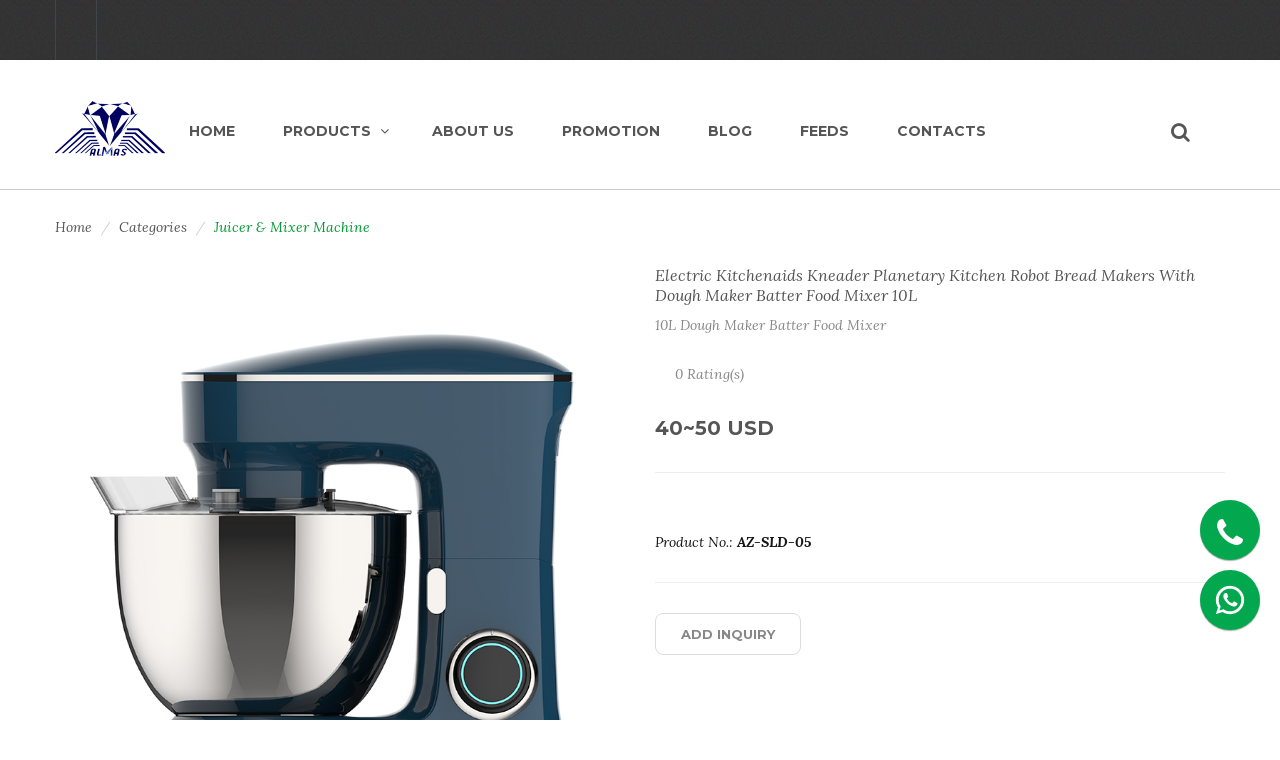

--- FILE ---
content_type: text/html; charset=UTF-8
request_url: https://aziz-trading.com/details_product/147?Electric%20Kitchenaids%20Kneader%20Planetary%20Kitchen%20Robot%20Bread%20Makers%20With%20Dough%20Maker%20Batter%20Food%20Mixer%2010L
body_size: 6535
content:
	<!-- BEGIN: PAGE CONTAINER -->

<!DOCTYPE html>
<html  xmlns="http://www.w3.org/1999/xhtml">
<head>
    <meta http-equiv="Content-Type" content="text/html; charset=utf-8" />
    <meta http-equiv="X-UA-Compatible" content="IE=edge" />
    <meta name="description" content="">
    <meta name="application-name" content="" >
    <meta name="keywords" content="">
    <link rel="icon" href="https://aziz-trading.com/style/site/assets/images/favicon.png">
    <!--    <link href="//maxcdn.bootstrapcdn.com/bootstrap/4.0.0/css/bootstrap.min.css" rel="stylesheet" id="bootstrap-css">-->
    <meta name="viewport" content="width=device-width, initial-scale=1, maximum-scale=1" />
    <link rel="stylesheet" type="text/css" href="https://aziz-trading.com/style/site/assets/css/style.css"/>
    <link rel="stylesheet" type="text/css" href="https://aziz-trading.com/style/site/assets/vendor/owl-slider.css"/>
    <script type="text/javascript" src="https://aziz-trading.com/style/site/assets/js/jquery-1.11.1.min.js"></script>
    <title></title>

    <script type="text/javascript">

        function googleTranslateElementInit() {
            new google.translate.TranslateElement(
                {pageLanguage: 'en'},
                'google_translate_element'
            );
        }
    </script>

    <script type="text/javascript" src="https://translate.google.com/translate_a/element.js?cb=googleTranslateElementInit"></script>
    <!--Start of Tawk.to Script-->
    <script type="text/javascript">
        var Tawk_API=Tawk_API||{}, Tawk_LoadStart=new Date();
        (function(){
            var s1=document.createElement("script"),s0=document.getElementsByTagName("script")[0];
            s1.async=true;
            s1.src='https://embed.tawk.to/60bc6c69dd60a20abbe4cfda/1f7g0evpb';
            s1.charset='UTF-8';
            s1.setAttribute('crossorigin','*');
            s0.parentNode.insertBefore(s1,s0);
        })();
    </script>
    <!--End of Tawk.to Script-->

    <meta property="og:image" content="https://aziz-trading.com/content/products/2021-07-10_11-37-10-img_210710113710.jpg">
    <meta property="og:title" content="Electric Kitchenaids Kneader Planetary Kitchen Robot Bread Makers With Dough Maker Batter Food Mixer 10L "/>
    <meta property="og:description" content="10L Dough Maker Batter Food Mixer">
<!--    <meta property="og:site_name" content="--><!--"/>-->


<meta name="csrf-name" content="ci_csrf_token">
<meta name="csrf-token" content="">
</head>
<body>
<div id="topbar">
    <div class="container">
        <div class="topbar-left">
            <div class="dropdown">
                <button class="btn dropdown-toggle" type="button" data-toggle="dropdown">
                    <div id="google_translate_element"></div>
                </button>

            </div>

        </div>
        <!-- End topBar-left -->


        <!-- End topbar-right -->
    </div>
    <!-- End container -->
</div>
<!-- End Top Bar -->
<header id="header">
    <div class="header-top" style="border-bottom:1px solid #ccc">
        <div class="container">
            <div class="col-md-10 col-sm-9 col-xs-12">
                <p class="icon-menu-mobile"><i class="fa fa-bars" ></i></p>
                <div class="logo"><a href="https://aziz-trading.com/" title="Futurelife"><img src="https://aziz-trading.com/style/site/assets/images/logo.png" /> </a></div>
                <nav class="menu-top">
                    <ul>
                        <li class="level-1"><a href="https://aziz-trading.com/" title="Home">Home</a></li>
                        <li class="level-1 dropdown">
                            <a href="#" class="dropdown-toggle" data-toggle="dropdown" title="Products">Products</a>
                            <i class="fa fa-angle-down"></i>
                            <ul class="menu-level2 dropdown-menu">
                                <li class="level2"><a href="https://aziz-trading.com/categories" title="See all categories">See all categories</a></li>
                                                                <li class="level2 dropdown2"><a href="https://aziz-trading.com/category/4" title="Cookware sets">Cookware sets</a>
                                                                        <ul class="menu-level3 dropdown-menuu" style="left:196px; top:35px">
                                                                                <li class="level3"><a href="https://aziz-trading.com/subcategory/7" title="Stainless steel cookware sets">Stainless steel cookware sets</a></li>
                                                                                    <li class="level3"><a href="https://aziz-trading.com/subcategory/6" title="non-stick cookware sets">non-stick cookware sets</a></li>
                                            
                                    </ul>
                                                                    </li>
                                                                <li class="level2 dropdown2"><a href="https://aziz-trading.com/category/2" title="Saucepan & Frypan">Saucepan & Frypan</a>
                                                                        <ul class="menu-level3 dropdown-menuu" style="left:196px; top:83px">
                                                                                <li class="level3"><a href="https://aziz-trading.com/subcategory/8" title="Saucepan & Frypan">Saucepan & Frypan</a></li>
                                            
                                    </ul>
                                                                    </li>
                                                                <li class="level2 dropdown2"><a href="https://aziz-trading.com/category/6" title="Casserole & Stock Pot">Casserole & Stock Pot</a>
                                                                        <ul class="menu-level3 dropdown-menuu" style="left:196px; top:129px">
                                                                                <li class="level3"><a href="https://aziz-trading.com/subcategory/4" title="Casserole & Stock Pot">Casserole & Stock Pot</a></li>
                                            
                                    </ul>
                                                                    </li>
                                                                <li class="level2 dropdown2"><a href="https://aziz-trading.com/category/5" title="Couscous Pot/teamer">Couscous Pot/teamer</a>
                                                                        <ul class="menu-level3 dropdown-menuu" style="left:196px; top:176px">
                                                                                <li class="level3"><a href="https://aziz-trading.com/subcategory/5" title="couscous pot / steamer">couscous pot / steamer</a></li>
                                            
                                    </ul>
                                                                    </li>
                                                                <li class="level2 dropdown2"><a href="https://aziz-trading.com/category/1" title="Pressure Cooker">Pressure Cooker</a>
                                                                        <ul class="menu-level3 dropdown-menuu" style="left:196px; top:223px">
                                                                                <li class="level3"><a href="https://aziz-trading.com/subcategory/9" title="Electric Pressur cooker">Electric Pressur cooker</a></li>
                                                                                    <li class="level3"><a href="https://aziz-trading.com/subcategory/10" title="Gas Pressure cooker">Gas Pressure cooker</a></li>
                                            
                                    </ul>
                                                                    </li>
                                                                <li class="level2 dropdown2"><a href="https://aziz-trading.com/category/15" title="Dinnerware sets">Dinnerware sets</a>
                                                                    </li>
                                                                <li class="level2 dropdown2"><a href="https://aziz-trading.com/category/11" title="Juicer & Mixer Machine">Juicer & Mixer Machine</a>
                                                                    </li>
                                                                <li class="level2 dropdown2"><a href="https://aziz-trading.com/category/7" title="Whistling Kettle">Whistling Kettle</a>
                                                                        <ul class="menu-level3 dropdown-menuu" style="left:196px; top:364px">
                                                                                <li class="level3"><a href="https://aziz-trading.com/subcategory/2" title="Whistling Kettle">Whistling Kettle</a></li>
                                            
                                    </ul>
                                                                    </li>
                                                                <li class="level2 dropdown2"><a href="https://aziz-trading.com/category/8" title="Tea pot / coffee pot">Tea pot / coffee pot</a>
                                                                        <ul class="menu-level3 dropdown-menuu" style="left:196px; top:412px">
                                                                                <li class="level3"><a href="https://aziz-trading.com/subcategory/1" title="Tea pot/coffee pot">Tea pot/coffee pot</a></li>
                                            
                                    </ul>
                                                                    </li>
                                                                <li class="level2 dropdown2"><a href="https://aziz-trading.com/category/9" title="Cutlery / Tableware">Cutlery / Tableware</a>
                                                                    </li>
                                                                <li class="level2 dropdown2"><a href="https://aziz-trading.com/category/12" title="Kitchen Rack">Kitchen Rack</a>
                                                                    </li>
                                                                <li class="level2 dropdown2"><a href="https://aziz-trading.com/category/10" title="Tagine Pot">Tagine Pot</a>
                                                                    </li>
                                                                <li class="level2 dropdown2"><a href="https://aziz-trading.com/category/13" title="Baking Tools">Baking Tools</a>
                                                                    </li>
                                                                <li class="level2 dropdown2"><a href="https://aziz-trading.com/category/14" title="Lunch box / Mixing bowl">Lunch box / Mixing bowl</a>
                                                                    </li>
                                                                <li class="level2 dropdown2"><a href="https://aziz-trading.com/category/3" title="Hot Sale Product">Hot Sale Product</a>
                                                                        <ul class="menu-level3 dropdown-menuu" style="left:196px; top:693px">
                                                                                <li class="level3"><a href="https://aziz-trading.com/subcategory/3" title="the most hot salling products">the most hot salling products</a></li>
                                            
                                    </ul>
                                                                    </li>
                                
                            </ul>
                        </li>
                        <li class="level-1"><a href="https://aziz-trading.com/aboutus" title="About us">About us</a></li>
                        <li class="level-1 "><a href="https://aziz-trading.com/promotions" title="Promotion">Promotion</a></li>
                        <li class="level-1"><a href="https://aziz-trading.com/blogs" title="Blog">Blog</a></li>
                        <li class="level-1"><a href="https://aziz-trading.com/feeds" title="Feeds">Feeds</a></li>
                        <li class="level-1"><a href="https://aziz-trading.com/contactus" title="Contacts">Contacts</a></li>
                    </ul>
                </nav>
            </div>

            <div class="col-md-2 col-sm-3 col-xs-12" style="margin-top:37px">

                <!-- End cart -->
                <div class="search dropdown">
                    <i class="fa fa-search dropdown-toggle" data-toggle="dropdown"></i>
                    <div class="search-form dropdown-menu">
                        <form class="" action="https://aziz-trading.com/site/searchProduct" method="get">
                            <input type="text" autocomplete="off" placeholder="Enter Keywords To Search..." value="" class="ajax_autosuggest_input ac_input" name="keyword_name"
                                   id="keyword_name">
                            <button type="submit" class="icon-search">
                                <i class="fa fa-angle-right"></i>
                            </button>
                        </form>
                    </div>
                </div>
                <!-- End search -->
            </div>
        </div>
        <!-- End container -->
    </div>
    <!-- End header-top -->

    <nav class="mega-menu-mobile">
        <div class="container">
            <!-- Brand and toggle get grouped for better mobile display -->
            <ul class="nav navbar-nav" id="navbar">
                <li class="level1 ">
                    <a href="https://aziz-trading.com/" title="Home">Home</a>
                    <!-- End Dropdow Menu -->
                </li>

                <li class="level1 dropdown">
                    <a href="#" title="tables">Products</a>
                    <div class="sub-menu dropdown-menu">
                        <ul class="menu-level-1">
                            <li class="level2"><a href="https://aziz-trading.com/categories">See all categories</a>
                            </li>
                                                            <li class="level2"><a href="https://aziz-trading.com/category/4">Cookware sets</a>
                                                                            <ul class="menu-level-2">
                                                                                            <li class="level3"><a href="https://aziz-trading.com/subcategory/7" title="Stainless steel cookware sets">Stainless steel cookware sets</a></li>
                                                                                            <li class="level3"><a href="https://aziz-trading.com/subcategory/6" title="non-stick cookware sets">non-stick cookware sets</a></li>
                                                                                    </ul>
                                                                    </li>
                                                                <li class="level2"><a href="https://aziz-trading.com/category/2">Saucepan & Frypan</a>
                                                                            <ul class="menu-level-2">
                                                                                            <li class="level3"><a href="https://aziz-trading.com/subcategory/8" title="Saucepan & Frypan">Saucepan & Frypan</a></li>
                                                                                    </ul>
                                                                    </li>
                                                                <li class="level2"><a href="https://aziz-trading.com/category/6">Casserole & Stock Pot</a>
                                                                            <ul class="menu-level-2">
                                                                                            <li class="level3"><a href="https://aziz-trading.com/subcategory/4" title="Casserole & Stock Pot">Casserole & Stock Pot</a></li>
                                                                                    </ul>
                                                                    </li>
                                                                <li class="level2"><a href="https://aziz-trading.com/category/5">Couscous Pot/teamer</a>
                                                                            <ul class="menu-level-2">
                                                                                            <li class="level3"><a href="https://aziz-trading.com/subcategory/5" title="couscous pot / steamer">couscous pot / steamer</a></li>
                                                                                    </ul>
                                                                    </li>
                                                                <li class="level2"><a href="https://aziz-trading.com/category/1">Pressure Cooker</a>
                                                                            <ul class="menu-level-2">
                                                                                            <li class="level3"><a href="https://aziz-trading.com/subcategory/9" title="Electric Pressur cooker">Electric Pressur cooker</a></li>
                                                                                            <li class="level3"><a href="https://aziz-trading.com/subcategory/10" title="Gas Pressure cooker">Gas Pressure cooker</a></li>
                                                                                    </ul>
                                                                    </li>
                                                                <li class="level2"><a href="https://aziz-trading.com/category/15">Dinnerware sets</a>
                                                                    </li>
                                                                <li class="level2"><a href="https://aziz-trading.com/category/11">Juicer & Mixer Machine</a>
                                                                    </li>
                                                                <li class="level2"><a href="https://aziz-trading.com/category/7">Whistling Kettle</a>
                                                                            <ul class="menu-level-2">
                                                                                            <li class="level3"><a href="https://aziz-trading.com/subcategory/2" title="Whistling Kettle">Whistling Kettle</a></li>
                                                                                    </ul>
                                                                    </li>
                                                                <li class="level2"><a href="https://aziz-trading.com/category/8">Tea pot / coffee pot</a>
                                                                            <ul class="menu-level-2">
                                                                                            <li class="level3"><a href="https://aziz-trading.com/subcategory/1" title="Tea pot/coffee pot">Tea pot/coffee pot</a></li>
                                                                                    </ul>
                                                                    </li>
                                                                <li class="level2"><a href="https://aziz-trading.com/category/9">Cutlery / Tableware</a>
                                                                    </li>
                                                                <li class="level2"><a href="https://aziz-trading.com/category/12">Kitchen Rack</a>
                                                                    </li>
                                                                <li class="level2"><a href="https://aziz-trading.com/category/10">Tagine Pot</a>
                                                                    </li>
                                                                <li class="level2"><a href="https://aziz-trading.com/category/13">Baking Tools</a>
                                                                    </li>
                                                                <li class="level2"><a href="https://aziz-trading.com/category/14">Lunch box / Mixing bowl</a>
                                                                    </li>
                                                                <li class="level2"><a href="https://aziz-trading.com/category/3">Hot Sale Product</a>
                                                                            <ul class="menu-level-2">
                                                                                            <li class="level3"><a href="https://aziz-trading.com/subcategory/3" title="the most hot salling products">the most hot salling products</a></li>
                                                                                    </ul>
                                                                    </li>
                                                        </ul>
                    </div>
                    <!-- End Dropdow Menu -->
                </li>
                <li class="level1"><a href="https://aziz-trading.com/aboutus">About us</a></li>
                <li class="level1"><a href="https://aziz-trading.com/promotions">Promotions</a></li>
                <li class="level1"><a href="https://aziz-trading.com/blogs">Blog</a></li>
                <li class="level1"><a href="https://aziz-trading.com/feeds">Feeds</a></li>
                <li class="level1"><a href="https://aziz-trading.com/contactus">Contacts</a></li>
            </ul>
        </div>
    </nav>
</header><!-- /header -->


<div class="main-content">
    <div class="container">
        <ul class="breadcrumb">
            <li><a href="https://aziz-trading.com/">Home</a></li>
            <li><a href="https://aziz-trading.com/categories">Categories</a></li>
            <li><a href="https://aziz-trading.com/category/11" style='color: #009933;'>Juicer & Mixer Machine</a></li>
        </ul>
        <div class="product-details-content">
            <div class="col-md-6 col-sm-6">
                <div class="product-img-box">
                    <a id="image-view" title="Product Image">
                        <img id="image"  src="https://aziz-trading.com/content/products/2021-07-10_11-37-10-img_210710113710.jpg" alt="Product"/>
                    </a>
                    <div class="product-thumb">
                        <ul class="thumb-content">
                                                        <li class="thumb active"><a href="https://aziz-trading.com/content/products/020210710113710_thumb.jpg" title="thumb product view1" onclick="swap(this);return false;">
                                    <img src="https://aziz-trading.com/content/products/020210710113710_thumb.jpg" alt="thumb product1"/>
                                </a></li>
                                                        <li class="thumb "><a href="https://aziz-trading.com/content/products/120210710113710_thumb.jpg" title="thumb product view1" onclick="swap(this);return false;">
                                    <img src="https://aziz-trading.com/content/products/120210710113710_thumb.jpg" alt="thumb product1"/>
                                </a></li>
                                                        <li class="thumb "><a href="https://aziz-trading.com/content/products/220210710113710_thumb.jpg" title="thumb product view1" onclick="swap(this);return false;">
                                    <img src="https://aziz-trading.com/content/products/220210710113710_thumb.jpg" alt="thumb product1"/>
                                </a></li>
                                                        <li class="thumb "><a href="https://aziz-trading.com/content/products/320210710113710_thumb.jpg" title="thumb product view1" onclick="swap(this);return false;">
                                    <img src="https://aziz-trading.com/content/products/320210710113710_thumb.jpg" alt="thumb product1"/>
                                </a></li>
                                                        <li class="thumb "><a href="https://aziz-trading.com/content/products/420210710113710_thumb.jpg" title="thumb product view1" onclick="swap(this);return false;">
                                    <img src="https://aziz-trading.com/content/products/420210710113710_thumb.jpg" alt="thumb product1"/>
                                </a></li>
                                                        <li class="thumb "><a href="https://aziz-trading.com/content/products/520210710113711_thumb.jpg" title="thumb product view1" onclick="swap(this);return false;">
                                    <img src="https://aziz-trading.com/content/products/520210710113711_thumb.jpg" alt="thumb product1"/>
                                </a></li>
                                                        <li class="thumb "><a href="https://aziz-trading.com/content/products/2021-07-10_11-37-10-img_210710113710.jpg" title="thumb product view1" onclick="swap(this);return false;">
                                    <img src="https://aziz-trading.com/content/products/2021-07-10_11-37-10-img_210710113710.jpg" alt="thumb product1"/>
                                </a></li>
                        </ul>

                        <!-- Go to www.addthis.com/dashboard to customize your tools -->
                        <script type="text/javascript" src="//s7.addthis.com/js/300/addthis_widget.js#pubid=ra-58332d6780f7d423"></script>


                    </div>
                </div>
                <!-- End product-img-box -->
            </div>
            <div class="col-md-6 col-sm-6">
                <div class="product-name space-30">
                    <h1>Electric Kitchenaids Kneader Planetary Kitchen Robot Bread Makers With Dough Maker Batter Food Mixer 10L</h1>
                    <p>10L Dough Maker Batter Food Mixer</p>
                </div>
                <!-- End product-name -->
                <div class="rating">
                    <div class="overflow-h">
                        <div class="icon-rating">
                                                    </div>
                        <ul>
                            <li>0 Rating(s)</li>

                        </ul>
                    </div>
                </div>
                <!-- End Rating -->
                <div class="wrap-price space-30 space-padding-tb-30">
                    <p class="price">40~50 USD</p>
                </div>

                <div class="wrap-price space-30 space-padding-tb-30">
                    Product No.: <span class="price"><b>AZ-SLD-05</b></span>
                </div>
                <!-- End Price -->


                <div class="products">
                    <div class="product product-details">
                        <ul class="tabs">
                            <li class="item" style="cursor: pointer" rel="inquiry"><a href="#middle" class="add-to-cart" >Add Inquiry</a></li>
                        </ul>
<!--                        <a  class="add-to-cart" rel="inquiry">Add Inquiry</a>-->

                    </div>
                </div>
            </div>
        </div>
        <!-- End product-details-content -->
        <div class="hoz-tab-container space-padding-tb-40">
            <ul class="tabs">
                <li class="item" rel="description">Description</li>
                <li class="item" rel="customer">Customer Review</li>
                <li class="item" rel="inquiry">Inquiry</li>

            </ul>
            <div class="tab-container">
                <div id="description" class="tab-content">
                    -1500W pure copper motor<br />
-6.5L /7L /8L /10L stainless steel bowl<br />
-6+0 speed settings with pulse control<br />
-Shiny stainless steel belt for decoration<br />
-LED light as power indicator<br />
-Planetary rotation for mixing thoroughly<br />
-Anti-slip feet for mixing more stably<br />
-Injection ABS housing body&nbsp;<br />
Certificate:GS/CE/EMC/CB/LFGB/DGCCRF/ROHS/REACH<br />
-Standard accessories: die-cast beater . die-cast aluminum dough hook , stainless steel egg whisk<br />
Full metal gears + ball bearing belt structure<br />
<img alt="" src="https://aziz-trading.com/content/ck-uploads/2021-07-10_11-35-49-ck_210710113549.jpg" style="height:800px; width:800px" />                </div>
                <div id="customer" class="tab-content">
                    <div class="col-md-12">
                        <div class="card">
                                                    </div>

                        <br>
                        <div class="title-product">
                            <h3>Write Review</h3>
                        </div>
<!--                        <form class="form-horizontal">-->
                            <div class="form-group">
                                <label class=" control-label" for="inputName"> Name*</label>
                                <input type="text" class="form-control" id="rating_fullname" name="rating_fullname" placeholder="Name">
                            </div>

                            <div class="form-group">
                                <label class=" control-label" for="inputReview">Review*</label>
                                <textarea name="rating_comments" rows="5" id="rating_comments" class="form-control" placeholder="Review*"></textarea>
                            </div>

<!--                        </form>-->

                        <div class="space-10">

                            <div class="icon-rating">
                                <p>Rating:</p>
                                <input type="radio" id="bird-horizontal-rating-1" class="rating_star" value="1" name="rating_star" >
                                <label for="bird-horizontal-rating-1"><i class="fa fa-star"></i></label>
                                <input type="radio" id="bird-horizontal-rating-2" value="2" name="rating_star">
                                <label for="bird-horizontal-rating-2"><i class="fa fa-star"></i></label>
                                <input type="radio" id="bird-horizontal-rating-3" value="3" name="rating_star">
                                <label for="bird-horizontal-rating-3"><i class="fa fa-star"></i></label>
                                <input type="radio" id="bird-horizontal-rating-4" value="4" name="rating_star">
                                <label for="bird-horizontal-rating-4"><i class="fa fa-star"></i></label>
                                <input type="radio" id="bird-horizontal-rating-5" value="5" name="rating_star">
                                <label for="bird-horizontal-rating-5"><i class="fa fa-star"></i></label>
                            </div>

                        </div>
                        <br><br>
                        <div class="form-group">
                            <input type="hidden" value="147" id="rating_product_id" name="rating_product_id" />
                            <a href="javascript:void(0)" id="replyy" class="btn link-button link-button-v2">Submit review</a>
                        </div>
<!--                            <div class="space-10">-->
<!--                                <h4>Customer Review</h4>-->
<!--                                <form class="radio customer-radio">-->
<!--                                    <input type="radio" id="star-1" value="1" name="star"/>-->
<!--                                    <label for="star-1">01 star</label>-->
<!--                                    <input type="radio" id="star-2" value="2" name="star" />-->
<!--                                    <label for="star-2">02 star</label>-->
<!--                                    <input type="radio" id="star-3" value="3" name="star" />-->
<!--                                    <label for="star-3">03 star</label>-->
<!--                                    <input type="radio" id="star-4" value="4" name="star" checked/>-->
<!--                                    <label for="star-4">04 star</label>-->
<!--                                    <input type="radio" id="star-5" value="5" name="star" />-->
<!--                                    <label for="star-5">05 star</label>-->
<!--                                </form>-->
<!--                            </div>-->

                    </div>

                </div>

                <div id="inquiry" class="tab-content">
                    <div class="col-md-12">



                        <div class="title-product">
                            <h3>INQUIRY</h3>
                            <span id="emailConfirm" style="color: red; display: none">The email must match the confirmation email</span>
                        </div>
                        <div class="form-group">
                            <label class=" control-label" for="inputName"> Name*</label>
                            <input type="text" class="form-control" id="inquiry_name" name="inquiry_name" placeholder="Name" required>
                        </div>
                        <div class="form-group">
                            <label class=" control-label" for="inputName"> phone*</label>
                            <input type="tel" class="form-control" id="inquiry_phone" name="inquiry_phone" placeholder="phone" required>
                        </div>
                        <div class="form-group">
                            <label class=" control-label" for="inputName"> Email*</label>
                            <input type="email" class="form-control" id="inquiry_email" name="inquiry_email" placeholder="Email" required>
                        </div>
<!--                        <div class="form-group">-->
<!--                            <label class=" control-label" for="inputName"> Confirm Email*</label>-->
<!--                            <input type="email" class="form-control" id="confirm_inquiry_email" onblur="getValidation();" name="confirm_inquiry_email" placeholder="Confirm Email" required>-->
<!--                        </div>-->
                        <div class="form-group">
                            <label class=" control-label" for="inputName"> Company*</label>
                            <input type="text" class="form-control" id="inquiry_company" name="inquiry_company" placeholder="Company" required>
                        </div>
                        <div class="form-group">
                            <label class=" control-label" for="inputName"> Title*</label>
                            <input type="text" class="form-control" id="inquiry_title" name="inquiry_title" placeholder="Title" required>
                        </div>

                        <div class="form-group">
                            <label class=" control-label" for="inputReview">Description*</label>
                            <textarea name="inquiry_notes" rows="5" id="inquiry_notes" class="form-control" placeholder="Description*"></textarea>
                        </div>

                        <input type="hidden" value="147" id="inquiry_product_id" name="inquiry_product_id" />
                        <div class="form-group">
                            <a id="reply_inquiry" class="btn link-button link-button-v2" value="Submit Inquiry">Submit Inquiry</a>
                        </div>
                    </div>

                </div>

            </div>
        </div>
        <!-- tab-container -->
        <div class="title-product">
            <h3>upsell products</h3>
        </div>
        <!-- End title -->
        <div class="upsell-product products grid_full">
                            <div class="item-inner">
                <div class="product">
                    <a class="product-images" href="https://aziz-trading.com/details_product/148?3 in 1 multifunction kitchen machine food processors with blender and meat grinder 1.5L blender mixer" title="">
                        <img class="primary_image" src="https://aziz-trading.com/content/products/2021-07-10_11-55-23-img_210710115523.jpg" alt=""/>
                        <img class="secondary_image" src="https://aziz-trading.com/content/products/2021-07-10_11-55-23-img_210710115523.jpg" alt=""/>
                    </a>
                    <p class="product-title">3 in 1 multifunction kitchen machine food processors with blender and meat grinder 1.5L blender mixer</p>
                    <p class="description">3 in 1 multifunction  1.5L blender mixer</p>
                                            <span class="price">50~70 USD </span>
                    <!--                    <a class="add-to-cart" href="#">Add to Cart</a>-->
<!--                    <div class="action">-->
<!--                        <a href="#" title="Like"><i class="fa fa-heart-o"></i></a>-->
<!--                        <a href="#" title="View"><i class="fa fa-compress"></i></a>-->
<!--                    </div>-->
                </div>
            </div>
                            <div class="item-inner">
                <div class="product">
                    <a class="product-images" href="https://aziz-trading.com/details_product/126?Silicone kitchenware kitchen tools with stainless steel handle non stick cookware set" title="">
                        <img class="primary_image" src="https://aziz-trading.com/content/products/2021-06-25_18-37-13-img_210625063713.jpg" alt=""/>
                        <img class="secondary_image" src="https://aziz-trading.com/content/products/2021-06-25_18-37-13-img_210625063713.jpg" alt=""/>
                    </a>
                    <p class="product-title">Silicone kitchenware kitchen tools with stainless steel handle non stick cookware set</p>
                    <p class="description">Steel handle non stick Utensil set</p>
                                            <span class="price">0.1-1 USD </span>
                    <!--                    <a class="add-to-cart" href="#">Add to Cart</a>-->
<!--                    <div class="action">-->
<!--                        <a href="#" title="Like"><i class="fa fa-heart-o"></i></a>-->
<!--                        <a href="#" title="View"><i class="fa fa-compress"></i></a>-->
<!--                    </div>-->
                </div>
            </div>
                            <div class="item-inner">
                <div class="product">
                    <a class="product-images" href="https://aziz-trading.com/details_product/79?12 Pieces easy clean kitchen utensils pots and frying pan cookware set stainless steel 201" title="">
                        <img class="primary_image" src="https://aziz-trading.com/content/products/2021-06-17_10-55-49-img_210617105549.jpg" alt=""/>
                        <img class="secondary_image" src="https://aziz-trading.com/content/products/2021-06-17_10-55-49-img_210617105549.jpg" alt=""/>
                    </a>
                    <p class="product-title">12 Pieces easy clean kitchen utensils pots and frying pan cookware set stainless steel 201</p>
                    <p class="description">12pcs casserole saucepan fry pan</p>
                                            <span class="price">35~40 USD </span>
                    <!--                    <a class="add-to-cart" href="#">Add to Cart</a>-->
<!--                    <div class="action">-->
<!--                        <a href="#" title="Like"><i class="fa fa-heart-o"></i></a>-->
<!--                        <a href="#" title="View"><i class="fa fa-compress"></i></a>-->
<!--                    </div>-->
                </div>
            </div>
                            <div class="item-inner">
                <div class="product">
                    <a class="product-images" href="https://aziz-trading.com/details_product/14?8pcs Stainless Steel Kitchenware Cookware Sets" title="">
                        <img class="primary_image" src="https://aziz-trading.com/content/products/2021-06-13_13-00-10-img_210613010010.jpg" alt=""/>
                        <img class="secondary_image" src="https://aziz-trading.com/content/products/2021-06-13_13-00-10-img_210613010010.jpg" alt=""/>
                    </a>
                    <p class="product-title">8pcs Stainless Steel Kitchenware Cookware Sets</p>
                    <p class="description">8pcs steel lid Stainless Steel Kitchenware</p>
                                            <span class="price">6~9 USD </span>
                    <!--                    <a class="add-to-cart" href="#">Add to Cart</a>-->
<!--                    <div class="action">-->
<!--                        <a href="#" title="Like"><i class="fa fa-heart-o"></i></a>-->
<!--                        <a href="#" title="View"><i class="fa fa-compress"></i></a>-->
<!--                    </div>-->
                </div>
            </div>
                    </div>
    </div>
    <!-- End container -->
</div>

<a class='fixed-whatsapp' href='https://api.whatsapp.com/send?phone=8613544409997' rel='nofollow noopener' target='_blank' title='Whatsapp'></a>
<a class='fixed-contact' href="https://aziz-trading.com/contactus" rel='nofollow noopener'  title='Contact us'><i class="fa fa-phone icon-phone"></i> </a>

<footer id="footer">
    <div class="container">
        <div class="row footer-top">
            <div class="col-md-6">
                <h3>our company</h3>
                <p>Guangzhou Aziz International Trading Company Limited</p>
                <div class="infomation">
                    <p><i class="fa fa-phone"></i>Telephone: 008613544409997</p>
                    <p><i class="fa fa-envelope-o"></i>Email: sales@aziz-trading.com</p>
                    <p><i class="fa fa-clock-o"></i>8:00 - 19:00, Monday - Saturday, Sunday - closed</p>
                </div>

            </div>

            <div class="col-md-4">
                <h3>Categories</h3>
                <ul class="menu">
                                        <li><a href="https://aziz-trading.com/category/1" title="Pressure Cooker">Pressure Cooker</a></li>
                                        <li><a href="https://aziz-trading.com/category/2" title="Saucepan & Frypan">Saucepan & Frypan</a></li>
                                        <li><a href="https://aziz-trading.com/category/3" title="Hot Sale Product">Hot Sale Product</a></li>
                                        <li><a href="https://aziz-trading.com/category/4" title="Cookware sets">Cookware sets</a></li>
                                        <li><a href="https://aziz-trading.com/category/5" title="Couscous Pot/teamer">Couscous Pot/teamer</a></li>
                                    </ul>
                <ul class="menu">
                                            <li><a href="https://aziz-trading.com/category/6" title="Casserole & Stock Pot">Casserole & Stock Pot</a></li>
                                            <li><a href="https://aziz-trading.com/category/7" title="Whistling Kettle">Whistling Kettle</a></li>
                                            <li><a href="https://aziz-trading.com/category/8" title="Tea pot / coffee pot">Tea pot / coffee pot</a></li>
                                            <li><a href="https://aziz-trading.com/category/9" title="Cutlery / Tableware">Cutlery / Tableware</a></li>
                                            <li><a href="https://aziz-trading.com/category/10" title="Tagine Pot">Tagine Pot</a></li>
                                    </ul>
            </div>
            <div class="col-md-2">
                <h3>About</h3>
                <ul class="menu">
                    <li><a href="https://aziz-trading.com/aboutus" title="About Us">About Us</a></li>
                    <li><a href="https://aziz-trading.com/blogs" title="Blogs">Blogs</a></li>
                    <li><a href="https://aziz-trading.com/contactus" title="Contact Us">Contact Us</a></li>
                    <li><a href="https://aziz-trading.com/feeds" title="Feeds">Feeds</a></li>
                    <li><a href="https://aziz-trading.com/policies_privacy" title="Policies & Privacy">Policies & Privacy</a></li>
                                    </ul>
            </div>
        </div>
    </div>
    <div class="footer-bottom">
        <div class="container">
            <div class="col-md-6 social">

                 <a href="https://twitter.com/Guangzhou.Aziz.International.Trading.C.Limited" target="_blank" title="twitter"><i class="fa fa-twitter"></i></a><a href="https://facebook.com/Guangzhou.Aziz.International.Trading.C.Limited" target="_blank" title="Facebook"><i class="fa fa-facebook"></i></a>       <a href="https://instagram.com/alwashaliyahya" target="_blank" title="Instagram"><i class="fa fa-instagram"></i></a>
                                <a href="https://wa.me/008613544409997" target="_blank" title="WhatsApp"><i class="fa fa-whatsapp"></i></a>            </div>
            <div class="col-md-6">
                <p>Copyright &copy; 2021 by <a href="#" title="Pixel-Creative">Guangzhou Aziz International Trading Company Limited</a>. All Rights Reserved.</p>
            </div>
        </div>
    </div>
    <!-- End container -->
</footer>
<script type="text/javascript" src="https://aziz-trading.com/style/site/assets/js/bootstrap.min.js"></script>
<script type="text/javascript" src="https://aziz-trading.com/style/site/assets/js/owl.carousel.min.js"></script>
<script type="text/javascript" src="https://aziz-trading.com/style/site/assets/js/instafeed.min.js"></script>
<script type="text/javascript" src="https://aziz-trading.com/style/site/assets/js/store.js"></script>
<script type="text/javascript" src="https://aziz-trading.com/style/site/assets/js/main.js"></script>
</body>
</html>

<script type="text/javascript" src="https://aziz-trading.com/style/site/assets/js/jquery.elevatezoom.js"></script>

<script>
    var _url = 'https://aziz-trading.com/site/addRatingComment';
    var _urlInquiry = 'https://aziz-trading.com/site/addInquiry';
    $("#replyy").on("click", function () {
        var data = {
            rating_comments: $('#rating_comments').val(),
            rating_product_id: $('#rating_product_id').val(),
            rating_fullname: $('#rating_fullname').val(),
            rating_star: $('.rating_star').val()
        };
        if (data.rating_star.length == 0) {
           alert('You must enter the rating');
            return false;
        }
        if (data.rating_comments.length == 0) {
            alert('You must enter the comment');

            return false;
        }
        $.ajax({
            url: _url,
            type: "POST",
            dataType: "JSON",
            data: data,
            success: function (result) {
                alert('Rating added successfully!');
                location.reload(true);

            },
            error: function (err, status, xhr) {
                console.log(err);
                console.log(status);
                console.log(xhr);
            }
        });
        return false;
    });




</script>
<script type="text/javascript">

    $("#reply_inquiry").on("click", function () {

        var data = {
            inquiry_name: $('#inquiry_name').val(),
            inquiry_phone: $('#inquiry_phone').val(),
            inquiry_email: $('#inquiry_email').val(),
            inquiry_company: $('#inquiry_company').val(),
            inquiry_title: $('#inquiry_title').val(),
            inquiry_notes: $('#inquiry_notes').val(),
            inquiry_product_id: $('#inquiry_product_id').val(),
        };
        if (data.inquiry_name.length == 0) {
            alert('You must enter the rating');
            return false;
        }
        if (data.inquiry_phone.length == 0) {
            alert('You must enter the comment');
            return false;
        }


        $.ajax({
            url: _urlInquiry,
            type: "POST",
            dataType: "JSON",
            data: data,
            success: function (result) {
                alert('Inquiry added successfully!');
                location.reload(true);

            },
            error: function (err, status, xhr) {
                console.log(err);
                console.log(status);
                console.log(xhr);
            }
        });
        return false;
    });
    //
    function getValidation() {

        // if($("#inquiry_email").val() != $("#confirm_inquiry_email").val())
        //   {
        //       $('#emailConfirm').show();
        //       $('#reply_inquiry').prop('disabled', true);
        //       return false;
        //   } else {
        //       $('#emailConfirm').hide();
        //       $('#reply_inquiry').prop('disabled', false);
        //   }
    }
</script>
  </body>
</html>

--- FILE ---
content_type: text/css
request_url: https://aziz-trading.com/style/site/assets/css/style.css
body_size: 37505
content:
@charset "UTF-8";
/**
	Theme Name: FutureLife
	Theme URI: http://engotheme.com/
	Author: Engo Team
	Author URI: http://engotheme.com/
	Description: Engo ABC HTML Template
	Version: 1.0
	Last change:	2016/02/20 [Initial Release]
	License: GNU General Public License v2 or later
	Tags: two-columns, left-sidebar, fixed-layout, responsive-layout
	Text Domain: Engotheme
 **/
/*------------------------------------------------------------------
[Table of contents]

	1. Import vendor
		1.1. Vendor
			1.1.1. Google fonts
			1.1.2. Icon Fonts
			1.1.3. Vendor library
		1.2. Bootstrap
	2. Reset
		2.1. Reset
		2.2. Default base
			2.2.1.	Button
			2.2.2.	Link
			2.2.3.	Typo
			2.2.4.	Heading
			...
	3. Mixins
	4. Elements
		4.1. Our new
		4.2. News letter
		4.3. Form our
		4.4. Brand
		...
	5. Ecommerce
		5.1. Shop General
		5.2. Item view templates
		5.3. Shop Widget
		5.4. Shop view Pages
		5.5. Shop Single
		5.6. Shop Cart
		5.7. Shop Checkout
		5.8. Shop Wishlist
		5.9. Track Order
	6. Templates Layout
		6.1. General
		6.2. Header
			6.2.1. General
			6.2.2. Header version 1
			6.2.3. Header version 2
			6.2.4. Header version 3
			...
		6.3. Sidebar
		6.4. Contents
			6.4.1. CMS default
			6.4.2. Blog
			...
		6.5. Footers
			6.5.1. General
			6.5.2. Footer Version 1
			6.5.3. Footer Version 2
			...
		6.6. Home pages
			6.6.1. Home page 1
			6.6.2. Home page 2
			...
		6.7. Pages
			6.7.1. About Us
				6.7.1.1. About Us Version 1
				6.7.1.2. About Us Version 2
			6.7.2. Contact Us
			6.7.3. FAQ's
			...
-------------------------------------------------------------------*/
/** 1. Import vendor **/
/** 1.1. Vendor **/
/** 1.1.1.	Google fonts **/
@import url(https://fonts.googleapis.com/css?family=Montserrat:400,700);
@import url(https://fonts.googleapis.com/css?family=Lora:400,400italic,700,700italic);
@import url(https://fonts.googleapis.com/css?family=Great+Vibes);
/** 1.1.2.	Icon Fonts **/
@import url("../sass/components/Vendor/font-awesome/font-awesome.min.css");
@import url("../sass/components/Vendor/font-texgyreadventor/font-texgyreadventor.css");
@import url("../sass/components/Vendor/font-texgyreadventor-bold/font-texgyreadventor-bold.css");
@import url("../sass/components/Vendor/font-nexalight/style-font.css");
@import url("../sass/components/Vendor/font-nexabold/style.css");
/** 1.1.3. Vendor library **/
/* EX: @import url('components/Vendor/owlcarousel/owlcarousel.css'); */
/** 1.2. Bootstrap **/
/*!important
 * Bootstrap v3.3.6 (http://getbootstrap.com)
 * Copyright 2011-2015 Twitter, Inc.
 * Licensed under MIT (https://github.com/twbs/bootstrap/blob/master/LICENSE)
 */
/*! normalize.css v3.0.3 | MIT License | github.com/necolas/normalize.css */
html {
  font-family: sans-serif;
  -ms-text-size-adjust: 100%;
  -webkit-text-size-adjust: 100%;
}
.fixed-whatsapp {
  position: fixed;
  bottom: 100px;
  right: 30px;
  width: 50px;
  height: 50px;
  z-index: 9999;
}
.fixed-whatsapp:before {
  content: "";
  background-repeat:no-repeat;background-size:34px 34px;background-position:center center;width:60px;height:60px;background-image:url("data:image/svg+xml;charset=utf8,%3csvg viewBox='0 0 24 24' width='32' height='32' xmlns='http://www.w3.org/2000/svg' xmlns:xlink='http://www.w3.org/1999/xlink'%3e%3cg%3e%3cpath style='fill:%23ffffff' d='M16.75,13.96C17,14.09 17.16,14.16 17.21,14.26C17.27,14.37 17.25,14.87 17,15.44C16.8,16 15.76,16.54 15.3,16.56C14.84,16.58 14.83,16.92 12.34,15.83C9.85,14.74 8.35,12.08 8.23,11.91C8.11,11.74 7.27,10.53 7.31,9.3C7.36,8.08 8,7.5 8.26,7.26C8.5,7 8.77,6.97 8.94,7H9.41C9.56,7 9.77,6.94 9.96,7.45L10.65,9.32C10.71,9.45 10.75,9.6 10.66,9.76L10.39,10.17L10,10.59C9.88,10.71 9.74,10.84 9.88,11.09C10,11.35 10.5,12.18 11.2,12.87C12.11,13.75 12.91,14.04 13.15,14.17C13.39,14.31 13.54,14.29 13.69,14.13L14.5,13.19C14.69,12.94 14.85,13 15.08,13.08L16.75,13.96M12,2A10,10 0 0,1 22,12A10,10 0 0,1 12,22C10.03,22 8.2,21.43 6.65,20.45L2,22L3.55,17.35C2.57,15.8 2,13.97 2,12A10,10 0 0,1 12,2M12,4A8,8 0 0,0 4,12C4,13.72 4.54,15.31 5.46,16.61L4.5,19.5L7.39,18.54C8.69,19.46 10.28,20 12,20A8,8 0 0,0 20,12A8,8 0 0,0 12,4Z'%3e%3c/path%3e%3c/g%3e%3c/svg%3e");background-color:rgb(3,168,78);position:absolute;border-radius:100%;box-shadow: 0 1px 1.5px 0 rgba(0,0,0,.12), 0 1px 1px 0 rgba(0,0,0,.24);
}
.fixed-contact {
  position: fixed;
  bottom: 170px;
  right: 30px;
  width: 50px;
  height: 50px;
  z-index: 9999;
}
.icon-phone{margin-right: auto;
  right: 7px;
  position: absolute;
  top: 17px;
  font-size: 33px;
  color: #fff;}

.fixed-contact:before {
  content: "";
  background-repeat:no-repeat;background-size:34px 34px;background-position:center center;width:60px;height:60px;background-color:rgb(3,168,78);position:absolute;border-radius:100%;box-shadow: 0 1px 1.5px 0 rgba(0,0,0,.12), 0 1px 1px 0 rgba(0,0,0,.24);
}
body {
  margin: 0;
}

article,
aside,
details,
figcaption,
figure,
footer,
header,
hgroup,
main,
menu,
nav,
section,
summary {
  display: block;
}

audio,
canvas,
progress,
video {
  display: inline-block;
  vertical-align: baseline;
}

audio:not([controls]) {
  display: none;
  height: 0;
}

[hidden],
template {
  display: none;
}

a {
  background-color: transparent;
}

a:active,
a:hover {
  outline: 0;
}

abbr[title] {
  border-bottom: 1px dotted;
}

b,
strong {
  font-weight: bold;
}

dfn {
  font-style: italic;
}

h1 {
  font-size: 2em;
  margin: 0.67em 0;
}

mark {
  background: #ff0;
  color: #000;
}

small {
  font-size: 80%;
}

sub,
sup {
  font-size: 75%;
  line-height: 0;
  position: relative;
  vertical-align: baseline;
}

sup {
  top: -0.5em;
}

sub {
  bottom: -0.25em;
}

img {
  border: 0;
}

svg:not(:root) {
  overflow: hidden;
}

figure {
  margin: 1em 40px;
}

hr {
  box-sizing: content-box;
  height: 0;
}

pre {
  overflow: auto;
}

code,
kbd,
pre,
samp {
  font-family: monospace, monospace;
  font-size: 1em;
}

button,
input,
optgroup,
select,
textarea {
  color: inherit;
  font: inherit;
  margin: 0;
}

button {
  overflow: visible;
}

button,
select {
  text-transform: none;
}

button,
html input[type="button"],
input[type="reset"],
input[type="submit"] {
  -webkit-appearance: button;
  cursor: pointer;
}

button[disabled],
html input[disabled] {
  cursor: default;
}

button::-moz-focus-inner,
input::-moz-focus-inner {
  border: 0;
  padding: 0;
}

input {
  line-height: normal;
}

input[type="checkbox"],
input[type="radio"] {
  box-sizing: border-box;
  padding: 0;
}

input[type="number"]::-webkit-inner-spin-button,
input[type="number"]::-webkit-outer-spin-button {
  height: auto;
}

input[type="search"] {
  -webkit-appearance: textfield;
  box-sizing: content-box;
}

input[type="search"]::-webkit-search-cancel-button,
input[type="search"]::-webkit-search-decoration {
  -webkit-appearance: none;
}

fieldset {
  border: 1px solid #c0c0c0;
  margin: 0 2px;
  padding: 0.35em 0.625em 0.75em;
}

legend {
  border: 0;
  padding: 0;
}

textarea {
  overflow: auto;
}

optgroup {
  font-weight: bold;
}

table {
  border-collapse: collapse;
  border-spacing: 0;
}

td,
th {
  padding: 0;
}

/*! Source: https://github.com/h5bp/html5-boilerplate/blob/master/src/css/main.css */
@media print {
  *,
  *:before,
  *:after {
    background: transparent !important;
    color: #000 !important;
    box-shadow: none !important;
    text-shadow: none !important;
  }
  a,
  a:visited {
    text-decoration: underline;
  }
  a[href]:after {
    content: " (" attr(href) ")";
  }
  abbr[title]:after {
    content: " (" attr(title) ")";
  }
  a[href^="#"]:after,
  a[href^="javascript:"]:after {
    content: "";
  }
  pre,
  blockquote {
    border: 1px solid #999;
    page-break-inside: avoid;
  }
  thead {
    display: table-header-group;
  }
  tr,
  img {
    page-break-inside: avoid;
  }
  img {
    max-width: 100% !important;
  }
  p,
  h2,
  h3 {
    orphans: 3;
    widows: 3;
  }
  h2,
  h3 {
    page-break-after: avoid;
  }
  .navbar {
    display: none;
  }
  .btn > .caret,
  .dropup > .btn > .caret {
    border-top-color: #000 !important;
  }
  .label {
    border: 1px solid #000;
  }
  .table {
    border-collapse: collapse !important;
  }
  .table td,
  .table th {
    background-color: #fff !important;
  }
  .table-bordered th,
  .table-bordered td {
    border: 1px solid #ddd !important;
  }
}

* {
  box-sizing: border-box;
}

*:before,
*:after {
  box-sizing: border-box;
}

html {
  font-size: 10px;
  -webkit-tap-highlight-color: transparent;
}

body {
  font-family: "Helvetica Neue", Helvetica, Arial, sans-serif;
  font-size: 14px;
  line-height: 1.42857;
  color: #333333;
  background-color: #fff;
}

input,
button,
select,
textarea {
  font-family: inherit;
  font-size: inherit;
  line-height: inherit;
}

a {
  color: #96b76c;
  text-decoration: none;
}

a:hover, a:focus {
  color: #709047;
  text-decoration: underline;
}

a:focus {
  outline: thin dotted;
  outline: 5px auto -webkit-focus-ring-color;
  outline-offset: -2px;
}

figure {
  margin: 0;
}

img {
  vertical-align: middle;
}

.img-responsive {
  display: block;
  max-width: 100%;
  height: auto;
}

.img-rounded {
  border-radius: 6px;
}

.img-thumbnail {
  padding: 4px;
  line-height: 1.42857;
  background-color: #fff;
  border: 1px solid #ddd;
  border-radius: 4px;
  transition: all 0.2s ease-in-out;
  display: inline-block;
  max-width: 100%;
  height: auto;
}

.img-circle {
  border-radius: 50%;
}

hr {
  margin-top: 20px;
  margin-bottom: 20px;
  border: 0;
  border-top: 1px solid #eeeeee;
}

.sr-only {
  position: absolute;
  width: 1px;
  height: 1px;
  margin: -1px;
  padding: 0;
  overflow: hidden;
  clip: rect(0, 0, 0, 0);
  border: 0;
}

.sr-only-focusable:active, .sr-only-focusable:focus {
  position: static;
  width: auto;
  height: auto;
  margin: 0;
  overflow: visible;
  clip: auto;
}

[role="button"] {
  cursor: pointer;
}

h1, h2, h3, h4, h5, h6,
.h1, .h2, .h3, .h4, .h5, .h6 {
  font-family: inherit;
  font-weight: 500;
  line-height: 1.1;
  color: inherit;
}

h1 small,
h1 .small, h2 small,
h2 .small, h3 small,
h3 .small, h4 small,
h4 .small, h5 small,
h5 .small, h6 small,
h6 .small,
.h1 small,
.h1 .small, .h2 small,
.h2 .small, .h3 small,
.h3 .small, .h4 small,
.h4 .small, .h5 small,
.h5 .small, .h6 small,
.h6 .small {
  font-weight: normal;
  line-height: 1;
  color: #888888;
}

h1, .h1,
h2, .h2,
h3, .h3 {
  margin-top: 20px;
  margin-bottom: 10px;
}

h1 small,
h1 .small, .h1 small,
.h1 .small,
h2 small,
h2 .small, .h2 small,
.h2 .small,
h3 small,
h3 .small, .h3 small,
.h3 .small {
  font-size: 65%;
}

h4, .h4,
h5, .h5,
h6, .h6 {
  margin-top: 10px;
  margin-bottom: 10px;
}

h4 small,
h4 .small, .h4 small,
.h4 .small,
h5 small,
h5 .small, .h5 small,
.h5 .small,
h6 small,
h6 .small, .h6 small,
.h6 .small {
  font-size: 75%;
}

h1, .h1 {
  font-size: 36px;
}

h2, .h2 {
  font-size: 30px;
}

h3, .h3 {
  font-size: 24px;
}

h4, .h4 {
  font-size: 18px;
}

h5, .h5 {
  font-size: 14px;
}

h6, .h6 {
  font-size: 12px;
}

p {
  margin: 0 0 10px;
}

.lead {
  margin-bottom: 20px;
  font-size: 16px;
  font-weight: 300;
  line-height: 1.4;
}

@media (min-width: 768px) {
  .lead {
    font-size: 21px;
  }
}

small,
.small {
  font-size: 85%;
}

mark,
.mark {
  background-color: #fcf8e3;
  padding: .2em;
}

.text-left {
  text-align: left;
}

.text-right {
  text-align: right;
}

.text-center {
  text-align: center;
}

.text-justify {
  text-align: justify;
}

.text-nowrap {
  white-space: nowrap;
}

.text-lowercase {
  text-transform: lowercase;
}

.text-uppercase, .initialism {
  text-transform: uppercase;
}

.text-capitalize {
  text-transform: capitalize;
}

.text-muted {
  color: #888888;
}

.text-primary {
  color: #96b76c;
}

a.text-primary:hover,
a.text-primary:focus {
  color: #7da14f;
}

.text-success {
  color: #3c763d;
}

a.text-success:hover,
a.text-success:focus {
  color: #2b542c;
}

.text-info {
  color: #31708f;
}

a.text-info:hover,
a.text-info:focus {
  color: #245269;
}

.text-warning {
  color: #8a6d3b;
}

a.text-warning:hover,
a.text-warning:focus {
  color: #66512c;
}

.text-danger {
  color: #a94442;
}

a.text-danger:hover,
a.text-danger:focus {
  color: #843534;
}

.bg-primary {
  color: #fff;
}

.bg-primary {
  background-color: #96b76c;
}

a.bg-primary:hover,
a.bg-primary:focus {
  background-color: #7da14f;
}

.bg-success {
  background-color: #dff0d8;
}

a.bg-success:hover,
a.bg-success:focus {
  background-color: #c1e2b3;
}

.bg-info {
  background-color: #d9edf7;
}

a.bg-info:hover,
a.bg-info:focus {
  background-color: #afd9ee;
}

.bg-warning {
  background-color: #fcf8e3;
}

a.bg-warning:hover,
a.bg-warning:focus {
  background-color: #f7ecb5;
}

.bg-danger {
  background-color: #f2dede;
}

a.bg-danger:hover,
a.bg-danger:focus {
  background-color: #e4b9b9;
}

.page-header {
  padding-bottom: 9px;
  margin: 40px 0 20px;
  border-bottom: 1px solid #eeeeee;
}

ul,
ol {
  margin-top: 0;
  margin-bottom: 10px;
}

ul ul,
ul ol,
ol ul,
ol ol {
  margin-bottom: 0;
}

.list-unstyled {
  padding-left: 0;
  list-style: none;
}

.list-inline {
  padding-left: 0;
  list-style: none;
  margin-left: -5px;
}

.list-inline > li {
  display: inline-block;
  padding-left: 5px;
  padding-right: 5px;
}

dl {
  margin-top: 0;
  margin-bottom: 20px;
}

dt,
dd {
  line-height: 1.42857;
}

dt {
  font-weight: bold;
}

dd {
  margin-left: 0;
}

.dl-horizontal dd:before, .dl-horizontal dd:after {
  content: " ";
  display: table;
}

.dl-horizontal dd:after {
  clear: both;
}

@media (min-width: 768px) {
  .dl-horizontal dt {
    float: left;
    width: 160px;
    clear: left;
    text-align: right;
    overflow: hidden;
    text-overflow: ellipsis;
    white-space: nowrap;
  }
  .dl-horizontal dd {
    margin-left: 180px;
  }
}

abbr[title],
abbr[data-original-title] {
  cursor: help;
  border-bottom: 1px dotted #888888;
}

.initialism {
  font-size: 90%;
}

blockquote {
  padding: 10px 20px;
  margin: 0 0 20px;
  font-size: 17.5px;
  border-left: 5px solid #eeeeee;
}

blockquote p:last-child,
blockquote ul:last-child,
blockquote ol:last-child {
  margin-bottom: 0;
}

blockquote footer,
blockquote small,
blockquote .small {
  display: block;
  font-size: 80%;
  line-height: 1.42857;
  color: #888888;
}

blockquote footer:before,
blockquote small:before,
blockquote .small:before {
  content: '\2014 \00A0';
}

.blockquote-reverse,
blockquote.pull-right {
  padding-right: 15px;
  padding-left: 0;
  border-right: 5px solid #eeeeee;
  border-left: 0;
  text-align: right;
}

.blockquote-reverse footer:before,
.blockquote-reverse small:before,
.blockquote-reverse .small:before,
blockquote.pull-right footer:before,
blockquote.pull-right small:before,
blockquote.pull-right .small:before {
  content: '';
}

.blockquote-reverse footer:after,
.blockquote-reverse small:after,
.blockquote-reverse .small:after,
blockquote.pull-right footer:after,
blockquote.pull-right small:after,
blockquote.pull-right .small:after {
  content: '\00A0 \2014';
}

address {
  margin-bottom: 20px;
  font-style: normal;
  line-height: 1.42857;
}

code,
kbd,
pre,
samp {
  font-family: Menlo, Monaco, Consolas, "Courier New", monospace;
}

code {
  padding: 2px 4px;
  font-size: 90%;
  color: #c7254e;
  background-color: #f9f2f4;
  border-radius: 4px;
}

kbd {
  padding: 2px 4px;
  font-size: 90%;
  color: #fff;
  background-color: #333;
  border-radius: 3px;
  box-shadow: inset 0 -1px 0 rgba(0, 0, 0, 0.25);
}

kbd kbd {
  padding: 0;
  font-size: 100%;
  font-weight: bold;
  box-shadow: none;
}

pre {
  display: block;
  padding: 9.5px;
  margin: 0 0 10px;
  font-size: 13px;
  line-height: 1.42857;
  word-break: break-all;
  word-wrap: break-word;
  color: #333333;
  background-color: #f5f5f5;
  border: 1px solid #ccc;
  border-radius: 4px;
}

pre code {
  padding: 0;
  font-size: inherit;
  color: inherit;
  white-space: pre-wrap;
  background-color: transparent;
  border-radius: 0;
}

.pre-scrollable {
  max-height: 340px;
  overflow-y: scroll;
}

.container {
  margin-right: auto;
  margin-left: auto;
  padding-left: 15px;
  padding-right: 15px;
}

.container:before, .container:after {
  content: " ";
  display: table;
}

.container:after {
  clear: both;
}

@media (min-width: 768px) {
  .container {
    width: 750px;
  }
}

@media (min-width: 992px) {
  .container {
    width: 970px;
  }
}

@media (min-width: 1200px) {
  .container {
    width: 1200px;
  }
}

.container-fluid {
  margin-right: auto;
  margin-left: auto;
  padding-left: 15px;
  padding-right: 15px;
}

.container-fluid:before, .container-fluid:after {
  content: " ";
  display: table;
}

.container-fluid:after {
  clear: both;
}

.row {
  margin-left: -15px;
  margin-right: -15px;
}

.row:before, .row:after {
  content: " ";
  display: table;
}

.row:after {
  clear: both;
}

.col-xs-1, .col-sm-1, .col-md-1, .col-lg-1, .col-xs-2, .col-sm-2, .col-md-2, .col-lg-2, .col-xs-3, .col-sm-3, .col-md-3, .col-lg-3, .col-xs-4, .col-sm-4, .col-md-4, .col-lg-4, .col-xs-5, .col-sm-5, .col-md-5, .col-lg-5, .col-xs-6, .col-sm-6, .col-md-6, .col-lg-6, .col-xs-7, .col-sm-7, .col-md-7, .col-lg-7, .col-xs-8, .col-sm-8, .col-md-8, .col-lg-8, .col-xs-9, .col-sm-9, .col-md-9, .col-lg-9, .col-xs-10, .col-sm-10, .col-md-10, .col-lg-10, .col-xs-11, .col-sm-11, .col-md-11, .col-lg-11, .col-xs-12, .col-sm-12, .col-md-12, .col-lg-12 {
  position: relative;
  min-height: 1px;
  padding-left: 15px;
  padding-right: 15px;
}

.col-xs-1, .col-xs-2, .col-xs-3, .col-xs-4, .col-xs-5, .col-xs-6, .col-xs-7, .col-xs-8, .col-xs-9, .col-xs-10, .col-xs-11, .col-xs-12 {
  float: left;
}

.col-xs-1 {
  width: 8.33333%;
}

.col-xs-2 {
  width: 16.66667%;
}

.col-xs-3 {
  width: 25%;
}

.col-xs-4 {
  width: 33.33333%;
}

.col-xs-5 {
  width: 41.66667%;
}

.col-xs-6 {
  width: 50%;
}

.col-xs-7 {
  width: 58.33333%;
}

.col-xs-8 {
  width: 66.66667%;
}

.col-xs-9 {
  width: 75%;
}

.col-xs-10 {
  width: 83.33333%;
}

.col-xs-11 {
  width: 91.66667%;
}

.col-xs-12 {
  width: 100%;
}

.col-xs-pull-0 {
  right: auto;
}

.col-xs-pull-1 {
  right: 8.33333%;
}

.col-xs-pull-2 {
  right: 16.66667%;
}

.col-xs-pull-3 {
  right: 25%;
}

.col-xs-pull-4 {
  right: 33.33333%;
}

.col-xs-pull-5 {
  right: 41.66667%;
}

.col-xs-pull-6 {
  right: 50%;
}

.col-xs-pull-7 {
  right: 58.33333%;
}

.col-xs-pull-8 {
  right: 66.66667%;
}

.col-xs-pull-9 {
  right: 75%;
}

.col-xs-pull-10 {
  right: 83.33333%;
}

.col-xs-pull-11 {
  right: 91.66667%;
}

.col-xs-pull-12 {
  right: 100%;
}

.col-xs-push-0 {
  left: auto;
}

.col-xs-push-1 {
  left: 8.33333%;
}

.col-xs-push-2 {
  left: 16.66667%;
}

.col-xs-push-3 {
  left: 25%;
}

.col-xs-push-4 {
  left: 33.33333%;
}

.col-xs-push-5 {
  left: 41.66667%;
}

.col-xs-push-6 {
  left: 50%;
}

.col-xs-push-7 {
  left: 58.33333%;
}

.col-xs-push-8 {
  left: 66.66667%;
}

.col-xs-push-9 {
  left: 75%;
}

.col-xs-push-10 {
  left: 83.33333%;
}

.col-xs-push-11 {
  left: 91.66667%;
}

.col-xs-push-12 {
  left: 100%;
}

.col-xs-offset-0 {
  margin-left: 0%;
}

.col-xs-offset-1 {
  margin-left: 8.33333%;
}

.col-xs-offset-2 {
  margin-left: 16.66667%;
}

.col-xs-offset-3 {
  margin-left: 25%;
}

.col-xs-offset-4 {
  margin-left: 33.33333%;
}

.col-xs-offset-5 {
  margin-left: 41.66667%;
}

.col-xs-offset-6 {
  margin-left: 50%;
}

.col-xs-offset-7 {
  margin-left: 58.33333%;
}

.col-xs-offset-8 {
  margin-left: 66.66667%;
}

.col-xs-offset-9 {
  margin-left: 75%;
}

.col-xs-offset-10 {
  margin-left: 83.33333%;
}

.col-xs-offset-11 {
  margin-left: 91.66667%;
}

.col-xs-offset-12 {
  margin-left: 100%;
}

@media (min-width: 768px) {
  .col-sm-1, .col-sm-2, .col-sm-3, .col-sm-4, .col-sm-5, .col-sm-6, .col-sm-7, .col-sm-8, .col-sm-9, .col-sm-10, .col-sm-11, .col-sm-12 {
    float: left;
  }
  .col-sm-1 {
    width: 8.33333%;
  }
  .col-sm-2 {
    width: 16.66667%;
  }
  .col-sm-3 {
    width: 25%;
  }
  .col-sm-4 {
    width: 33.33333%;
  }
  .col-sm-5 {
    width: 41.66667%;
  }
  .col-sm-6 {
    width: 50%;
  }
  .col-sm-7 {
    width: 58.33333%;
  }
  .col-sm-8 {
    width: 66.66667%;
  }
  .col-sm-9 {
    width: 75%;
  }
  .col-sm-10 {
    width: 83.33333%;
  }
  .col-sm-11 {
    width: 91.66667%;
  }
  .col-sm-12 {
    width: 100%;
  }
  .col-sm-pull-0 {
    right: auto;
  }
  .col-sm-pull-1 {
    right: 8.33333%;
  }
  .col-sm-pull-2 {
    right: 16.66667%;
  }
  .col-sm-pull-3 {
    right: 25%;
  }
  .col-sm-pull-4 {
    right: 33.33333%;
  }
  .col-sm-pull-5 {
    right: 41.66667%;
  }
  .col-sm-pull-6 {
    right: 50%;
  }
  .col-sm-pull-7 {
    right: 58.33333%;
  }
  .col-sm-pull-8 {
    right: 66.66667%;
  }
  .col-sm-pull-9 {
    right: 75%;
  }
  .col-sm-pull-10 {
    right: 83.33333%;
  }
  .col-sm-pull-11 {
    right: 91.66667%;
  }
  .col-sm-pull-12 {
    right: 100%;
  }
  .col-sm-push-0 {
    left: auto;
  }
  .col-sm-push-1 {
    left: 8.33333%;
  }
  .col-sm-push-2 {
    left: 16.66667%;
  }
  .col-sm-push-3 {
    left: 25%;
  }
  .col-sm-push-4 {
    left: 33.33333%;
  }
  .col-sm-push-5 {
    left: 41.66667%;
  }
  .col-sm-push-6 {
    left: 50%;
  }
  .col-sm-push-7 {
    left: 58.33333%;
  }
  .col-sm-push-8 {
    left: 66.66667%;
  }
  .col-sm-push-9 {
    left: 75%;
  }
  .col-sm-push-10 {
    left: 83.33333%;
  }
  .col-sm-push-11 {
    left: 91.66667%;
  }
  .col-sm-push-12 {
    left: 100%;
  }
  .col-sm-offset-0 {
    margin-left: 0%;
  }
  .col-sm-offset-1 {
    margin-left: 8.33333%;
  }
  .col-sm-offset-2 {
    margin-left: 16.66667%;
  }
  .col-sm-offset-3 {
    margin-left: 25%;
  }
  .col-sm-offset-4 {
    margin-left: 33.33333%;
  }
  .col-sm-offset-5 {
    margin-left: 41.66667%;
  }
  .col-sm-offset-6 {
    margin-left: 50%;
  }
  .col-sm-offset-7 {
    margin-left: 58.33333%;
  }
  .col-sm-offset-8 {
    margin-left: 66.66667%;
  }
  .col-sm-offset-9 {
    margin-left: 75%;
  }
  .col-sm-offset-10 {
    margin-left: 83.33333%;
  }
  .col-sm-offset-11 {
    margin-left: 91.66667%;
  }
  .col-sm-offset-12 {
    margin-left: 100%;
  }
}

@media (min-width: 992px) {
  .col-md-1, .col-md-2, .col-md-3, .col-md-4, .col-md-5, .col-md-6, .col-md-7, .col-md-8, .col-md-9, .col-md-10, .col-md-11, .col-md-12 {
    float: left;
  }
  .col-md-1 {
    width: 8.33333%;
  }
  .col-md-2 {
    width: 16.66667%;
  }
  .col-md-3 {
    width: 25%;
  }
  .col-md-4 {
    width: 33.33333%;
  }
  .col-md-5 {
    width: 41.66667%;
  }
  .col-md-6 {
    width: 50%;
  }
  .col-md-7 {
    width: 58.33333%;
  }
  .col-md-8 {
    width: 66.66667%;
  }
  .col-md-9 {
    width: 75%;
  }
  .col-md-10 {
    width: 83.33333%;
  }
  .col-md-11 {
    width: 91.66667%;
  }
  .col-md-12 {
    width: 100%;
  }
  .col-md-pull-0 {
    right: auto;
  }
  .col-md-pull-1 {
    right: 8.33333%;
  }
  .col-md-pull-2 {
    right: 16.66667%;
  }
  .col-md-pull-3 {
    right: 25%;
  }
  .col-md-pull-4 {
    right: 33.33333%;
  }
  .col-md-pull-5 {
    right: 41.66667%;
  }
  .col-md-pull-6 {
    right: 50%;
  }
  .col-md-pull-7 {
    right: 58.33333%;
  }
  .col-md-pull-8 {
    right: 66.66667%;
  }
  .col-md-pull-9 {
    right: 75%;
  }
  .col-md-pull-10 {
    right: 83.33333%;
  }
  .col-md-pull-11 {
    right: 91.66667%;
  }
  .col-md-pull-12 {
    right: 100%;
  }
  .col-md-push-0 {
    left: auto;
  }
  .col-md-push-1 {
    left: 8.33333%;
  }
  .col-md-push-2 {
    left: 16.66667%;
  }
  .col-md-push-3 {
    left: 25%;
  }
  .col-md-push-4 {
    left: 33.33333%;
  }
  .col-md-push-5 {
    left: 41.66667%;
  }
  .col-md-push-6 {
    left: 50%;
  }
  .col-md-push-7 {
    left: 58.33333%;
  }
  .col-md-push-8 {
    left: 66.66667%;
  }
  .col-md-push-9 {
    left: 75%;
  }
  .col-md-push-10 {
    left: 83.33333%;
  }
  .col-md-push-11 {
    left: 91.66667%;
  }
  .col-md-push-12 {
    left: 100%;
  }
  .col-md-offset-0 {
    margin-left: 0%;
  }
  .col-md-offset-1 {
    margin-left: 8.33333%;
  }
  .col-md-offset-2 {
    margin-left: 16.66667%;
  }
  .col-md-offset-3 {
    margin-left: 25%;
  }
  .col-md-offset-4 {
    margin-left: 33.33333%;
  }
  .col-md-offset-5 {
    margin-left: 41.66667%;
  }
  .col-md-offset-6 {
    margin-left: 50%;
  }
  .col-md-offset-7 {
    margin-left: 58.33333%;
  }
  .col-md-offset-8 {
    margin-left: 66.66667%;
  }
  .col-md-offset-9 {
    margin-left: 75%;
  }
  .col-md-offset-10 {
    margin-left: 83.33333%;
  }
  .col-md-offset-11 {
    margin-left: 91.66667%;
  }
  .col-md-offset-12 {
    margin-left: 100%;
  }
}

@media (min-width: 1200px) {
  .col-lg-1, .col-lg-2, .col-lg-3, .col-lg-4, .col-lg-5, .col-lg-6, .col-lg-7, .col-lg-8, .col-lg-9, .col-lg-10, .col-lg-11, .col-lg-12 {
    float: left;
  }
  .col-lg-1 {
    width: 8.33333%;
  }
  .col-lg-2 {
    width: 16.66667%;
  }
  .col-lg-3 {
    width: 25%;
  }
  .col-lg-4 {
    width: 33.33333%;
  }
  .col-lg-5 {
    width: 41.66667%;
  }
  .col-lg-6 {
    width: 50%;
  }
  .col-lg-7 {
    width: 58.33333%;
  }
  .col-lg-8 {
    width: 66.66667%;
  }
  .col-lg-9 {
    width: 75%;
  }
  .col-lg-10 {
    width: 83.33333%;
  }
  .col-lg-11 {
    width: 91.66667%;
  }
  .col-lg-12 {
    width: 100%;
  }
  .col-lg-pull-0 {
    right: auto;
  }
  .col-lg-pull-1 {
    right: 8.33333%;
  }
  .col-lg-pull-2 {
    right: 16.66667%;
  }
  .col-lg-pull-3 {
    right: 25%;
  }
  .col-lg-pull-4 {
    right: 33.33333%;
  }
  .col-lg-pull-5 {
    right: 41.66667%;
  }
  .col-lg-pull-6 {
    right: 50%;
  }
  .col-lg-pull-7 {
    right: 58.33333%;
  }
  .col-lg-pull-8 {
    right: 66.66667%;
  }
  .col-lg-pull-9 {
    right: 75%;
  }
  .col-lg-pull-10 {
    right: 83.33333%;
  }
  .col-lg-pull-11 {
    right: 91.66667%;
  }
  .col-lg-pull-12 {
    right: 100%;
  }
  .col-lg-push-0 {
    left: auto;
  }
  .col-lg-push-1 {
    left: 8.33333%;
  }
  .col-lg-push-2 {
    left: 16.66667%;
  }
  .col-lg-push-3 {
    left: 25%;
  }
  .col-lg-push-4 {
    left: 33.33333%;
  }
  .col-lg-push-5 {
    left: 41.66667%;
  }
  .col-lg-push-6 {
    left: 50%;
  }
  .col-lg-push-7 {
    left: 58.33333%;
  }
  .col-lg-push-8 {
    left: 66.66667%;
  }
  .col-lg-push-9 {
    left: 75%;
  }
  .col-lg-push-10 {
    left: 83.33333%;
  }
  .col-lg-push-11 {
    left: 91.66667%;
  }
  .col-lg-push-12 {
    left: 100%;
  }
  .col-lg-offset-0 {
    margin-left: 0%;
  }
  .col-lg-offset-1 {
    margin-left: 8.33333%;
  }
  .col-lg-offset-2 {
    margin-left: 16.66667%;
  }
  .col-lg-offset-3 {
    margin-left: 25%;
  }
  .col-lg-offset-4 {
    margin-left: 33.33333%;
  }
  .col-lg-offset-5 {
    margin-left: 41.66667%;
  }
  .col-lg-offset-6 {
    margin-left: 50%;
  }
  .col-lg-offset-7 {
    margin-left: 58.33333%;
  }
  .col-lg-offset-8 {
    margin-left: 66.66667%;
  }
  .col-lg-offset-9 {
    margin-left: 75%;
  }
  .col-lg-offset-10 {
    margin-left: 83.33333%;
  }
  .col-lg-offset-11 {
    margin-left: 91.66667%;
  }
  .col-lg-offset-12 {
    margin-left: 100%;
  }
}

table {
  background-color: transparent;
}

caption {
  padding-top: 8px;
  padding-bottom: 8px;
  color: #888888;
  text-align: left;
}

th {
  text-align: left;
}

.table {
  width: 100%;
  max-width: 100%;
  margin-bottom: 20px;
}

.table > thead > tr > th,
.table > thead > tr > td,
.table > tbody > tr > th,
.table > tbody > tr > td,
.table > tfoot > tr > th,
.table > tfoot > tr > td {
  padding: 8px;
  line-height: 1.42857;
  vertical-align: top;
  border-top: 1px solid #ddd;
}

.table > thead > tr > th {
  vertical-align: bottom;
  border-bottom: 2px solid #ddd;
}

.table > caption + thead > tr:first-child > th,
.table > caption + thead > tr:first-child > td,
.table > colgroup + thead > tr:first-child > th,
.table > colgroup + thead > tr:first-child > td,
.table > thead:first-child > tr:first-child > th,
.table > thead:first-child > tr:first-child > td {
  border-top: 0;
}

.table > tbody + tbody {
  border-top: 2px solid #ddd;
}

.table .table {
  background-color: #fff;
}

.table-condensed > thead > tr > th,
.table-condensed > thead > tr > td,
.table-condensed > tbody > tr > th,
.table-condensed > tbody > tr > td,
.table-condensed > tfoot > tr > th,
.table-condensed > tfoot > tr > td {
  padding: 5px;
}

.table-bordered {
  border: 1px solid #ddd;
}

.table-bordered > thead > tr > th,
.table-bordered > thead > tr > td,
.table-bordered > tbody > tr > th,
.table-bordered > tbody > tr > td,
.table-bordered > tfoot > tr > th,
.table-bordered > tfoot > tr > td {
  border: 1px solid #ddd;
}

.table-bordered > thead > tr > th,
.table-bordered > thead > tr > td {
  border-bottom-width: 2px;
}

.table-striped > tbody > tr:nth-of-type(odd) {
  background-color: #f9f9f9;
}

.table-hover > tbody > tr:hover {
  background-color: #f5f5f5;
}

table col[class*="col-"] {
  position: static;
  float: none;
  display: table-column;
}

table td[class*="col-"],
table th[class*="col-"] {
  position: static;
  float: none;
  display: table-cell;
}

.table > thead > tr > td.active,
.table > thead > tr > th.active,
.table > thead > tr.active > td,
.table > thead > tr.active > th,
.table > tbody > tr > td.active,
.table > tbody > tr > th.active,
.table > tbody > tr.active > td,
.table > tbody > tr.active > th,
.table > tfoot > tr > td.active,
.table > tfoot > tr > th.active,
.table > tfoot > tr.active > td,
.table > tfoot > tr.active > th {
  background-color: #f5f5f5;
}

.table-hover > tbody > tr > td.active:hover,
.table-hover > tbody > tr > th.active:hover,
.table-hover > tbody > tr.active:hover > td,
.table-hover > tbody > tr:hover > .active, .ordering
.table-hover > tbody > tr:hover > span:hover,
.table-hover > tbody > tr.active:hover > th {
  background-color: #e8e8e8;
}

.table > thead > tr > td.success,
.table > thead > tr > th.success,
.table > thead > tr.success > td,
.table > thead > tr.success > th,
.table > tbody > tr > td.success,
.table > tbody > tr > th.success,
.table > tbody > tr.success > td,
.table > tbody > tr.success > th,
.table > tfoot > tr > td.success,
.table > tfoot > tr > th.success,
.table > tfoot > tr.success > td,
.table > tfoot > tr.success > th {
  background-color: #dff0d8;
}

.table-hover > tbody > tr > td.success:hover,
.table-hover > tbody > tr > th.success:hover,
.table-hover > tbody > tr.success:hover > td,
.table-hover > tbody > tr:hover > .success,
.table-hover > tbody > tr.success:hover > th {
  background-color: #d0e9c6;
}

.table > thead > tr > td.info,
.table > thead > tr > th.info,
.table > thead > tr.info > td,
.table > thead > tr.info > th,
.table > tbody > tr > td.info,
.table > tbody > tr > th.info,
.table > tbody > tr.info > td,
.table > tbody > tr.info > th,
.table > tfoot > tr > td.info,
.table > tfoot > tr > th.info,
.table > tfoot > tr.info > td,
.table > tfoot > tr.info > th {
  background-color: #d9edf7;
}

.table-hover > tbody > tr > td.info:hover,
.table-hover > tbody > tr > th.info:hover,
.table-hover > tbody > tr.info:hover > td,
.table-hover > tbody > tr:hover > .info,
.table-hover > tbody > tr.info:hover > th {
  background-color: #c4e3f3;
}

.table > thead > tr > td.warning,
.table > thead > tr > th.warning,
.table > thead > tr.warning > td,
.table > thead > tr.warning > th,
.table > tbody > tr > td.warning,
.table > tbody > tr > th.warning,
.table > tbody > tr.warning > td,
.table > tbody > tr.warning > th,
.table > tfoot > tr > td.warning,
.table > tfoot > tr > th.warning,
.table > tfoot > tr.warning > td,
.table > tfoot > tr.warning > th {
  background-color: #fcf8e3;
}

.table-hover > tbody > tr > td.warning:hover,
.table-hover > tbody > tr > th.warning:hover,
.table-hover > tbody > tr.warning:hover > td,
.table-hover > tbody > tr:hover > .warning,
.table-hover > tbody > tr.warning:hover > th {
  background-color: #faf2cc;
}

.table > thead > tr > td.danger,
.table > thead > tr > th.danger,
.table > thead > tr.danger > td,
.table > thead > tr.danger > th,
.table > tbody > tr > td.danger,
.table > tbody > tr > th.danger,
.table > tbody > tr.danger > td,
.table > tbody > tr.danger > th,
.table > tfoot > tr > td.danger,
.table > tfoot > tr > th.danger,
.table > tfoot > tr.danger > td,
.table > tfoot > tr.danger > th {
  background-color: #f2dede;
}

.table-hover > tbody > tr > td.danger:hover,
.table-hover > tbody > tr > th.danger:hover,
.table-hover > tbody > tr.danger:hover > td,
.table-hover > tbody > tr:hover > .danger,
.table-hover > tbody > tr.danger:hover > th {
  background-color: #ebcccc;
}

.table-responsive {
  overflow-x: auto;
  min-height: 0.01%;
}

@media screen and (max-width: 767px) {
  .table-responsive {
    width: 100%;
    margin-bottom: 15px;
    overflow-y: hidden;
    -ms-overflow-style: -ms-autohiding-scrollbar;
    border: 1px solid #ddd;
  }
  .table-responsive > .table {
    margin-bottom: 0;
  }
  .table-responsive > .table > thead > tr > th,
  .table-responsive > .table > thead > tr > td,
  .table-responsive > .table > tbody > tr > th,
  .table-responsive > .table > tbody > tr > td,
  .table-responsive > .table > tfoot > tr > th,
  .table-responsive > .table > tfoot > tr > td {
    white-space: nowrap;
  }
  .table-responsive > .table-bordered {
    border: 0;
  }
  .table-responsive > .table-bordered > thead > tr > th:first-child,
  .table-responsive > .table-bordered > thead > tr > td:first-child,
  .table-responsive > .table-bordered > tbody > tr > th:first-child,
  .table-responsive > .table-bordered > tbody > tr > td:first-child,
  .table-responsive > .table-bordered > tfoot > tr > th:first-child,
  .table-responsive > .table-bordered > tfoot > tr > td:first-child {
    border-left: 0;
  }
  .table-responsive > .table-bordered > thead > tr > th:last-child,
  .table-responsive > .table-bordered > thead > tr > td:last-child,
  .table-responsive > .table-bordered > tbody > tr > th:last-child,
  .table-responsive > .table-bordered > tbody > tr > td:last-child,
  .table-responsive > .table-bordered > tfoot > tr > th:last-child,
  .table-responsive > .table-bordered > tfoot > tr > td:last-child {
    border-right: 0;
  }
  .table-responsive > .table-bordered > tbody > tr:last-child > th,
  .table-responsive > .table-bordered > tbody > tr:last-child > td,
  .table-responsive > .table-bordered > tfoot > tr:last-child > th,
  .table-responsive > .table-bordered > tfoot > tr:last-child > td {
    border-bottom: 0;
  }
}

fieldset {
  padding: 0;
  margin: 0;
  border: 0;
  min-width: 0;
}

legend {
  display: block;
  width: 100%;
  padding: 0;
  margin-bottom: 20px;
  font-size: 21px;
  line-height: inherit;
  color: #333333;
  border: 0;
  border-bottom: 1px solid #e5e5e5;
}

label {
  display: inline-block;
  max-width: 100%;
  margin-bottom: 5px;
  font-weight: bold;
}

input[type="search"] {
  box-sizing: border-box;
}

input[type="radio"],
input[type="checkbox"] {
  margin: 4px 0 0;
  margin-top: 1px \9;
  line-height: normal;
}

input[type="file"] {
  display: block;
}

input[type="range"] {
  display: block;
  width: 100%;
}

select[multiple],
select[size] {
  height: auto;
}

input[type="file"]:focus,
input[type="radio"]:focus,
input[type="checkbox"]:focus {
  outline: thin dotted;
  outline: 5px auto -webkit-focus-ring-color;
  outline-offset: -2px;
}

output {
  display: block;
  padding-top: 7px;
  font-size: 14px;
  line-height: 1.42857;
  color: #555555;
}

.form-control {
  display: block;
  width: 100%;
  height: 34px;
  padding: 6px 12px;
  font-size: 14px;
  line-height: 1.42857;
  color: #555555;
  background-color: #fff;
  background-image: none;
  border: 1px solid #ccc;
  border-radius: 4px;
  box-shadow: inset 0 1px 1px rgba(0, 0, 0, 0.075);
  transition: border-color ease-in-out 0.15s, box-shadow ease-in-out 0.15s;
}

.form-control:focus {
  border-color: #66afe9;
  outline: 0;
  box-shadow: inset 0 1px 1px rgba(0, 0, 0, 0.075), 0 0 8px rgba(102, 175, 233, 0.6);
}

.form-control::-moz-placeholder {
  color: #999;
  opacity: 1;
}

.form-control:-ms-input-placeholder {
  color: #999;
}

.form-control::-webkit-input-placeholder {
  color: #999;
}

.form-control::-ms-expand {
  border: 0;
  background-color: transparent;
}

.form-control[disabled], .form-control[readonly],
fieldset[disabled] .form-control {
  background-color: #eeeeee;
  opacity: 1;
}

.form-control[disabled],
fieldset[disabled] .form-control {
  cursor: not-allowed;
}

textarea.form-control {
  height: auto;
}

input[type="search"] {
  -webkit-appearance: none;
}

@media screen and (-webkit-min-device-pixel-ratio: 0) {
  input[type="date"].form-control,
  input[type="time"].form-control,
  input[type="datetime-local"].form-control,
  input[type="month"].form-control {
    line-height: 34px;
  }
  input[type="date"].input-sm, .input-group-sm > input[type="date"].form-control,
  .input-group-sm > input[type="date"].input-group-addon,
  .input-group-sm > .input-group-btn > input[type="date"].btn,
  .input-group-sm input[type="date"],
  input[type="time"].input-sm,
  .input-group-sm > input[type="time"].form-control,
  .input-group-sm > input[type="time"].input-group-addon,
  .input-group-sm > .input-group-btn > input[type="time"].btn,
  .input-group-sm
  input[type="time"],
  input[type="datetime-local"].input-sm,
  .input-group-sm > input[type="datetime-local"].form-control,
  .input-group-sm > input[type="datetime-local"].input-group-addon,
  .input-group-sm > .input-group-btn > input[type="datetime-local"].btn,
  .input-group-sm
  input[type="datetime-local"],
  input[type="month"].input-sm,
  .input-group-sm > input[type="month"].form-control,
  .input-group-sm > input[type="month"].input-group-addon,
  .input-group-sm > .input-group-btn > input[type="month"].btn,
  .input-group-sm
  input[type="month"] {
    line-height: 30px;
  }
  input[type="date"].input-lg, .input-group-lg > input[type="date"].form-control,
  .input-group-lg > input[type="date"].input-group-addon,
  .input-group-lg > .input-group-btn > input[type="date"].btn,
  .input-group-lg input[type="date"],
  input[type="time"].input-lg,
  .input-group-lg > input[type="time"].form-control,
  .input-group-lg > input[type="time"].input-group-addon,
  .input-group-lg > .input-group-btn > input[type="time"].btn,
  .input-group-lg
  input[type="time"],
  input[type="datetime-local"].input-lg,
  .input-group-lg > input[type="datetime-local"].form-control,
  .input-group-lg > input[type="datetime-local"].input-group-addon,
  .input-group-lg > .input-group-btn > input[type="datetime-local"].btn,
  .input-group-lg
  input[type="datetime-local"],
  input[type="month"].input-lg,
  .input-group-lg > input[type="month"].form-control,
  .input-group-lg > input[type="month"].input-group-addon,
  .input-group-lg > .input-group-btn > input[type="month"].btn,
  .input-group-lg
  input[type="month"] {
    line-height: 46px;
  }
}

.form-group {
  margin-bottom: 15px;
}

.radio,
.checkbox {
  position: relative;
  display: block;
  margin-top: 10px;
  margin-bottom: 10px;
}

.radio label,
.checkbox label {
  min-height: 20px;
  padding-left: 20px;
  margin-bottom: 0;
  font-weight: normal;
  cursor: pointer;
}

.radio input[type="radio"],
.radio-inline input[type="radio"],
.checkbox input[type="checkbox"],
.checkbox-inline input[type="checkbox"] {
  position: absolute;
  margin-left: -20px;
  margin-top: 4px \9;
}

.radio + .radio,
.checkbox + .checkbox {
  margin-top: -5px;
}

.radio-inline,
.checkbox-inline {
  position: relative;
  display: inline-block;
  padding-left: 20px;
  margin-bottom: 0;
  vertical-align: middle;
  font-weight: normal;
  cursor: pointer;
}

.radio-inline + .radio-inline,
.checkbox-inline + .checkbox-inline {
  margin-top: 0;
  margin-left: 10px;
}

input[type="radio"][disabled], input[type="radio"].disabled,
fieldset[disabled] input[type="radio"],
input[type="checkbox"][disabled],
input[type="checkbox"].disabled,
fieldset[disabled]
input[type="checkbox"] {
  cursor: not-allowed;
}

.radio-inline.disabled,
fieldset[disabled] .radio-inline,
.checkbox-inline.disabled,
fieldset[disabled]
.checkbox-inline {
  cursor: not-allowed;
}

.radio.disabled label,
fieldset[disabled] .radio label,
.checkbox.disabled label,
fieldset[disabled]
.checkbox label {
  cursor: not-allowed;
}

.form-control-static {
  padding-top: 7px;
  padding-bottom: 7px;
  margin-bottom: 0;
  min-height: 34px;
}

.form-control-static.input-lg, .input-group-lg > .form-control-static.form-control,
.input-group-lg > .form-control-static.input-group-addon,
.input-group-lg > .input-group-btn > .form-control-static.btn, .form-control-static.input-sm, .input-group-sm > .form-control-static.form-control,
.input-group-sm > .form-control-static.input-group-addon,
.input-group-sm > .input-group-btn > .form-control-static.btn {
  padding-left: 0;
  padding-right: 0;
}

.input-sm, .input-group-sm > .form-control,
.input-group-sm > .input-group-addon,
.input-group-sm > .input-group-btn > .btn {
  height: 30px;
  padding: 5px 10px;
  font-size: 12px;
  line-height: 1.5;
  border-radius: 3px;
}

select.input-sm, .input-group-sm > select.form-control,
.input-group-sm > select.input-group-addon,
.input-group-sm > .input-group-btn > select.btn {
  height: 30px;
  line-height: 30px;
}

textarea.input-sm, .input-group-sm > textarea.form-control,
.input-group-sm > textarea.input-group-addon,
.input-group-sm > .input-group-btn > textarea.btn,
select[multiple].input-sm,
.input-group-sm > select[multiple].form-control,
.input-group-sm > select[multiple].input-group-addon,
.input-group-sm > .input-group-btn > select[multiple].btn {
  height: auto;
}

.form-group-sm .form-control {
  height: 30px;
  padding: 5px 10px;
  font-size: 12px;
  line-height: 1.5;
  border-radius: 3px;
}

.form-group-sm select.form-control {
  height: 30px;
  line-height: 30px;
}

.form-group-sm textarea.form-control,
.form-group-sm select[multiple].form-control {
  height: auto;
}

.form-group-sm .form-control-static {
  height: 30px;
  min-height: 32px;
  padding: 6px 10px;
  font-size: 12px;
  line-height: 1.5;
}

.input-lg, .input-group-lg > .form-control,
.input-group-lg > .input-group-addon,
.input-group-lg > .input-group-btn > .btn {
  height: 46px;
  padding: 10px 16px;
  font-size: 18px;
  line-height: 1.33333;
  border-radius: 6px;
}

select.input-lg, .input-group-lg > select.form-control,
.input-group-lg > select.input-group-addon,
.input-group-lg > .input-group-btn > select.btn {
  height: 46px;
  line-height: 46px;
}

textarea.input-lg, .input-group-lg > textarea.form-control,
.input-group-lg > textarea.input-group-addon,
.input-group-lg > .input-group-btn > textarea.btn,
select[multiple].input-lg,
.input-group-lg > select[multiple].form-control,
.input-group-lg > select[multiple].input-group-addon,
.input-group-lg > .input-group-btn > select[multiple].btn {
  height: auto;
}

.form-group-lg .form-control {
  height: 46px;
  padding: 10px 16px;
  font-size: 18px;
  line-height: 1.33333;
  border-radius: 6px;
}

.form-group-lg select.form-control {
  height: 46px;
  line-height: 46px;
}

.form-group-lg textarea.form-control,
.form-group-lg select[multiple].form-control {
  height: auto;
}

.form-group-lg .form-control-static {
  height: 46px;
  min-height: 38px;
  padding: 11px 16px;
  font-size: 18px;
  line-height: 1.33333;
}

.has-feedback {
  position: relative;
}

.has-feedback .form-control {
  padding-right: 42.5px;
}

.form-control-feedback {
  position: absolute;
  top: 0;
  right: 0;
  z-index: 2;
  display: block;
  width: 34px;
  height: 34px;
  line-height: 34px;
  text-align: center;
  pointer-events: none;
}

.input-lg + .form-control-feedback, .input-group-lg > .form-control + .form-control-feedback,
.input-group-lg > .input-group-addon + .form-control-feedback,
.input-group-lg > .input-group-btn > .btn + .form-control-feedback,
.input-group-lg + .form-control-feedback,
.form-group-lg .form-control + .form-control-feedback {
  width: 46px;
  height: 46px;
  line-height: 46px;
}

.input-sm + .form-control-feedback, .input-group-sm > .form-control + .form-control-feedback,
.input-group-sm > .input-group-addon + .form-control-feedback,
.input-group-sm > .input-group-btn > .btn + .form-control-feedback,
.input-group-sm + .form-control-feedback,
.form-group-sm .form-control + .form-control-feedback {
  width: 30px;
  height: 30px;
  line-height: 30px;
}

.has-success .help-block,
.has-success .control-label,
.has-success .radio,
.has-success .checkbox,
.has-success .radio-inline,
.has-success .checkbox-inline,
.has-success.radio label,
.has-success.checkbox label,
.has-success.radio-inline label,
.has-success.checkbox-inline label {
  color: #3c763d;
}

.has-success .form-control {
  border-color: #3c763d;
  box-shadow: inset 0 1px 1px rgba(0, 0, 0, 0.075);
}

.has-success .form-control:focus {
  border-color: #2b542c;
  box-shadow: inset 0 1px 1px rgba(0, 0, 0, 0.075), 0 0 6px #67b168;
}

.has-success .input-group-addon {
  color: #3c763d;
  border-color: #3c763d;
  background-color: #dff0d8;
}

.has-success .form-control-feedback {
  color: #3c763d;
}

.has-warning .help-block,
.has-warning .control-label,
.has-warning .radio,
.has-warning .checkbox,
.has-warning .radio-inline,
.has-warning .checkbox-inline,
.has-warning.radio label,
.has-warning.checkbox label,
.has-warning.radio-inline label,
.has-warning.checkbox-inline label {
  color: #8a6d3b;
}

.has-warning .form-control {
  border-color: #8a6d3b;
  box-shadow: inset 0 1px 1px rgba(0, 0, 0, 0.075);
}

.has-warning .form-control:focus {
  border-color: #66512c;
  box-shadow: inset 0 1px 1px rgba(0, 0, 0, 0.075), 0 0 6px #c0a16b;
}

.has-warning .input-group-addon {
  color: #8a6d3b;
  border-color: #8a6d3b;
  background-color: #fcf8e3;
}

.has-warning .form-control-feedback {
  color: #8a6d3b;
}

.has-error .help-block,
.has-error .control-label,
.has-error .radio,
.has-error .checkbox,
.has-error .radio-inline,
.has-error .checkbox-inline,
.has-error.radio label,
.has-error.checkbox label,
.has-error.radio-inline label,
.has-error.checkbox-inline label {
  color: #a94442;
}

.has-error .form-control {
  border-color: #a94442;
  box-shadow: inset 0 1px 1px rgba(0, 0, 0, 0.075);
}

.has-error .form-control:focus {
  border-color: #843534;
  box-shadow: inset 0 1px 1px rgba(0, 0, 0, 0.075), 0 0 6px #ce8483;
}

.has-error .input-group-addon {
  color: #a94442;
  border-color: #a94442;
  background-color: #f2dede;
}

.has-error .form-control-feedback {
  color: #a94442;
}

.has-feedback label ~ .form-control-feedback {
  top: 25px;
}

.has-feedback label.sr-only ~ .form-control-feedback {
  top: 0;
}

.help-block {
  display: block;
  margin-top: 5px;
  margin-bottom: 10px;
  color: #737373;
}

@media (min-width: 768px) {
  .form-inline .form-group {
    display: inline-block;
    margin-bottom: 0;
    vertical-align: middle;
  }
  .form-inline .form-control {
    display: inline-block;
    width: auto;
    vertical-align: middle;
  }
  .form-inline .form-control-static {
    display: inline-block;
  }
  .form-inline .input-group {
    display: inline-table;
    vertical-align: middle;
  }
  .form-inline .input-group .input-group-addon,
  .form-inline .input-group .input-group-btn,
  .form-inline .input-group .form-control {
    width: auto;
  }
  .form-inline .input-group > .form-control {
    width: 100%;
  }
  .form-inline .control-label {
    margin-bottom: 0;
    vertical-align: middle;
  }
  .form-inline .radio,
  .form-inline .checkbox {
    display: inline-block;
    margin-top: 0;
    margin-bottom: 0;
    vertical-align: middle;
  }
  .form-inline .radio label,
  .form-inline .checkbox label {
    padding-left: 0;
  }
  .form-inline .radio input[type="radio"],
  .form-inline .checkbox input[type="checkbox"] {
    position: relative;
    margin-left: 0;
  }
  .form-inline .has-feedback .form-control-feedback {
    top: 0;
  }
}

.form-horizontal .radio,
.form-horizontal .checkbox,
.form-horizontal .radio-inline,
.form-horizontal .checkbox-inline {
  margin-top: 0;
  margin-bottom: 0;
  padding-top: 7px;
}

.form-horizontal .radio,
.form-horizontal .checkbox {
  min-height: 27px;
}

.form-horizontal .form-group {
  margin-left: -15px;
  margin-right: -15px;
}

.form-horizontal .form-group:before, .form-horizontal .form-group:after {
  content: " ";
  display: table;
}

.form-horizontal .form-group:after {
  clear: both;
}

@media (min-width: 768px) {
  .form-horizontal .control-label {
    text-align: right;
    margin-bottom: 0;
    padding-top: 7px;
  }
}

.form-horizontal .has-feedback .form-control-feedback {
  right: 15px;
}

@media (min-width: 768px) {
  .form-horizontal .form-group-lg .control-label {
    padding-top: 11px;
    font-size: 18px;
  }
}

@media (min-width: 768px) {
  .form-horizontal .form-group-sm .control-label {
    padding-top: 6px;
    font-size: 12px;
  }
}

.btn {
  display: inline-block;
  margin-bottom: 0;
  font-weight: normal;
  text-align: center;
  vertical-align: middle;
  -ms-touch-action: manipulation;
      touch-action: manipulation;
  cursor: pointer;
  background-image: none;
  border: 1px solid transparent;
  white-space: nowrap;
  padding: 6px 12px;
  font-size: 14px;
  line-height: 1.42857;
  border-radius: 4px;
  -webkit-user-select: none;
  -moz-user-select: none;
  -ms-user-select: none;
  user-select: none;
}

.btn:focus, .btn.focus, .btn:active:focus, .btn:active.focus, .btn.active:focus, .ordering span.btn:focus:hover, .btn.active.focus, .ordering span.btn.focus:hover {
  outline: thin dotted;
  outline: 5px auto -webkit-focus-ring-color;
  outline-offset: -2px;
}

.btn:hover, .btn:focus, .btn.focus {
  color: #333;
  text-decoration: none;
}

.btn:active, .btn.active, .ordering span.btn:hover {
  outline: 0;
  background-image: none;
  box-shadow: inset 0 3px 5px rgba(0, 0, 0, 0.125);
}

.btn.disabled, .btn[disabled],
fieldset[disabled] .btn {
  cursor: not-allowed;
  opacity: 0.65;
  filter: alpha(opacity=65);
  box-shadow: none;
}

a.btn.disabled,
fieldset[disabled] a.btn {
  pointer-events: none;
}

.btn-default {
  color: #333;
  background-color: #fff;
  border-color: #ccc;
}

.btn-default:focus, .btn-default.focus {
  color: #333;
  background-color: #e6e6e6;
  border-color: #8c8c8c;
}

.btn-default:hover {
  color: #333;
  background-color: #e6e6e6;
  border-color: #adadad;
}

.btn-default:active, .btn-default.active, .ordering span.btn-default:hover,
.open > .btn-default.dropdown-toggle {
  color: #333;
  background-color: #e6e6e6;
  border-color: #adadad;
}

.btn-default:active:hover, .btn-default:active:focus, .btn-default:active.focus, .btn-default.active:hover, .ordering span.btn-default:hover, .btn-default.active:focus, .ordering span.btn-default:focus:hover, .btn-default.active.focus, .ordering span.btn-default.focus:hover,
.open > .btn-default.dropdown-toggle:hover,
.open > .btn-default.dropdown-toggle:focus,
.open > .btn-default.dropdown-toggle.focus {
  color: #333;
  background-color: #d4d4d4;
  border-color: #8c8c8c;
}

.btn-default:active, .btn-default.active, .ordering span.btn-default:hover,
.open > .btn-default.dropdown-toggle {
  background-image: none;
}

.btn-default.disabled:hover, .btn-default.disabled:focus, .btn-default.disabled.focus, .btn-default[disabled]:hover, .btn-default[disabled]:focus, .btn-default[disabled].focus,
fieldset[disabled] .btn-default:hover,
fieldset[disabled] .btn-default:focus,
fieldset[disabled] .btn-default.focus {
  background-color: #fff;
  border-color: #ccc;
}

.btn-default .badge {
  color: #fff;
  background-color: #333;
}

.btn-primary {
  color: #fff;
  background-color: rgb(2,161,229) !important;
  border-color: rgb(2,161,229) !important;
}

.btn-primary:focus, .btn-primary.focus {
  color: #fff;
  background-color: #7da14f;
  border-color: #485d2d;
}

.btn-primary:hover {
  color: #fff;
  background-color: #7da14f;
  border-color: #6a8943;
}

.btn-primary:active, .btn-primary.active, .ordering span.btn-primary:hover,
.open > .btn-primary.dropdown-toggle {
  color: #fff;
  background-color: #7da14f;
  border-color: #6a8943;
}

.btn-primary:active:hover, .btn-primary:active:focus, .btn-primary:active.focus, .btn-primary.active:hover, .ordering span.btn-primary:hover, .btn-primary.active:focus, .ordering span.btn-primary:focus:hover, .btn-primary.active.focus, .ordering span.btn-primary.focus:hover,
.open > .btn-primary.dropdown-toggle:hover,
.open > .btn-primary.dropdown-toggle:focus,
.open > .btn-primary.dropdown-toggle.focus {
  color: #fff;
  background-color: #6a8943;
  border-color: #485d2d;
}

.btn-primary:active, .btn-primary.active, .ordering span.btn-primary:hover,
.open > .btn-primary.dropdown-toggle {
  background-image: none;
}

.btn-primary.disabled:hover, .btn-primary.disabled:focus, .btn-primary.disabled.focus, .btn-primary[disabled]:hover, .btn-primary[disabled]:focus, .btn-primary[disabled].focus,
fieldset[disabled] .btn-primary:hover,
fieldset[disabled] .btn-primary:focus,
fieldset[disabled] .btn-primary.focus {
  background-color: #96b76c;
  border-color: #8aaf5b;
}

.btn-primary .badge {
  color: #96b76c;
  background-color: #fff;
}

.btn-success {
  color: #fff;
  background-color: #5cb85c;
  border-color: #4cae4c;
}

.btn-success:focus, .btn-success.focus {
  color: #fff;
  background-color: #449d44;
  border-color: #255625;
}

.btn-success:hover {
  color: #fff;
  background-color: #449d44;
  border-color: #398439;
}

.btn-success:active, .btn-success.active, .ordering span.btn-success:hover,
.open > .btn-success.dropdown-toggle {
  color: #fff;
  background-color: #449d44;
  border-color: #398439;
}

.btn-success:active:hover, .btn-success:active:focus, .btn-success:active.focus, .btn-success.active:hover, .ordering span.btn-success:hover, .btn-success.active:focus, .ordering span.btn-success:focus:hover, .btn-success.active.focus, .ordering span.btn-success.focus:hover,
.open > .btn-success.dropdown-toggle:hover,
.open > .btn-success.dropdown-toggle:focus,
.open > .btn-success.dropdown-toggle.focus {
  color: #fff;
  background-color: #398439;
  border-color: #255625;
}

.btn-success:active, .btn-success.active, .ordering span.btn-success:hover,
.open > .btn-success.dropdown-toggle {
  background-image: none;
}

.btn-success.disabled:hover, .btn-success.disabled:focus, .btn-success.disabled.focus, .btn-success[disabled]:hover, .btn-success[disabled]:focus, .btn-success[disabled].focus,
fieldset[disabled] .btn-success:hover,
fieldset[disabled] .btn-success:focus,
fieldset[disabled] .btn-success.focus {
  background-color: #5cb85c;
  border-color: #4cae4c;
}

.btn-success .badge {
  color: #5cb85c;
  background-color: #fff;
}

.btn-info {
  color: #fff;
  background-color: #5bc0de;
  border-color: #46b8da;
}

.btn-info:focus, .btn-info.focus {
  color: #fff;
  background-color: #31b0d5;
  border-color: #1b6d85;
}

.btn-info:hover {
  color: #fff;
  background-color: #31b0d5;
  border-color: #269abc;
}

.btn-info:active, .btn-info.active, .ordering span.btn-info:hover,
.open > .btn-info.dropdown-toggle {
  color: #fff;
  background-color: #31b0d5;
  border-color: #269abc;
}

.btn-info:active:hover, .btn-info:active:focus, .btn-info:active.focus, .btn-info.active:hover, .ordering span.btn-info:hover, .btn-info.active:focus, .ordering span.btn-info:focus:hover, .btn-info.active.focus, .ordering span.btn-info.focus:hover,
.open > .btn-info.dropdown-toggle:hover,
.open > .btn-info.dropdown-toggle:focus,
.open > .btn-info.dropdown-toggle.focus {
  color: #fff;
  background-color: #269abc;
  border-color: #1b6d85;
}

.btn-info:active, .btn-info.active, .ordering span.btn-info:hover,
.open > .btn-info.dropdown-toggle {
  background-image: none;
}

.btn-info.disabled:hover, .btn-info.disabled:focus, .btn-info.disabled.focus, .btn-info[disabled]:hover, .btn-info[disabled]:focus, .btn-info[disabled].focus,
fieldset[disabled] .btn-info:hover,
fieldset[disabled] .btn-info:focus,
fieldset[disabled] .btn-info.focus {
  background-color: #5bc0de;
  border-color: #46b8da;
}

.btn-info .badge {
  color: #5bc0de;
  background-color: #fff;
}

.btn-warning {
  color: #fff;
  background-color: #f0ad4e;
  border-color: #eea236;
}

.btn-warning:focus, .btn-warning.focus {
  color: #fff;
  background-color: #ec971f;
  border-color: #985f0d;
}

.btn-warning:hover {
  color: #fff;
  background-color: #ec971f;
  border-color: #d58512;
}

.btn-warning:active, .btn-warning.active, .ordering span.btn-warning:hover,
.open > .btn-warning.dropdown-toggle {
  color: #fff;
  background-color: #ec971f;
  border-color: #d58512;
}

.btn-warning:active:hover, .btn-warning:active:focus, .btn-warning:active.focus, .btn-warning.active:hover, .ordering span.btn-warning:hover, .btn-warning.active:focus, .ordering span.btn-warning:focus:hover, .btn-warning.active.focus, .ordering span.btn-warning.focus:hover,
.open > .btn-warning.dropdown-toggle:hover,
.open > .btn-warning.dropdown-toggle:focus,
.open > .btn-warning.dropdown-toggle.focus {
  color: #fff;
  background-color: #d58512;
  border-color: #985f0d;
}

.btn-warning:active, .btn-warning.active, .ordering span.btn-warning:hover,
.open > .btn-warning.dropdown-toggle {
  background-image: none;
}

.btn-warning.disabled:hover, .btn-warning.disabled:focus, .btn-warning.disabled.focus, .btn-warning[disabled]:hover, .btn-warning[disabled]:focus, .btn-warning[disabled].focus,
fieldset[disabled] .btn-warning:hover,
fieldset[disabled] .btn-warning:focus,
fieldset[disabled] .btn-warning.focus {
  background-color: #f0ad4e;
  border-color: #eea236;
}

.btn-warning .badge {
  color: #f0ad4e;
  background-color: #fff;
}

.btn-danger {
  color: #fff;
  background-color: #d9534f;
  border-color: #d43f3a;
}

.btn-danger:focus, .btn-danger.focus {
  color: #fff;
  background-color: #c9302c;
  border-color: #761c19;
}

.btn-danger:hover {
  color: #fff;
  background-color: #c9302c;
  border-color: #ac2925;
}

.btn-danger:active, .btn-danger.active, .ordering span.btn-danger:hover,
.open > .btn-danger.dropdown-toggle {
  color: #fff;
  background-color: #c9302c;
  border-color: #ac2925;
}

.btn-danger:active:hover, .btn-danger:active:focus, .btn-danger:active.focus, .btn-danger.active:hover, .ordering span.btn-danger:hover, .btn-danger.active:focus, .ordering span.btn-danger:focus:hover, .btn-danger.active.focus, .ordering span.btn-danger.focus:hover,
.open > .btn-danger.dropdown-toggle:hover,
.open > .btn-danger.dropdown-toggle:focus,
.open > .btn-danger.dropdown-toggle.focus {
  color: #fff;
  background-color: #ac2925;
  border-color: #761c19;
}

.btn-danger:active, .btn-danger.active, .ordering span.btn-danger:hover,
.open > .btn-danger.dropdown-toggle {
  background-image: none;
}

.btn-danger.disabled:hover, .btn-danger.disabled:focus, .btn-danger.disabled.focus, .btn-danger[disabled]:hover, .btn-danger[disabled]:focus, .btn-danger[disabled].focus,
fieldset[disabled] .btn-danger:hover,
fieldset[disabled] .btn-danger:focus,
fieldset[disabled] .btn-danger.focus {
  background-color: #d9534f;
  border-color: #d43f3a;
}

.btn-danger .badge {
  color: #d9534f;
  background-color: #fff;
}

.btn-link {
  color: #96b76c;
  font-weight: normal;
  border-radius: 0;
}

.btn-link, .btn-link:active, .btn-link.active, .ordering span.btn-link:hover, .btn-link[disabled],
fieldset[disabled] .btn-link {
  background-color: transparent;
  box-shadow: none;
}

.btn-link, .btn-link:hover, .btn-link:focus, .btn-link:active {
  border-color: transparent;
}

.btn-link:hover, .btn-link:focus {
  color: #709047;
  text-decoration: underline;
  background-color: transparent;
}

.btn-link[disabled]:hover, .btn-link[disabled]:focus,
fieldset[disabled] .btn-link:hover,
fieldset[disabled] .btn-link:focus {
  color: #888888;
  text-decoration: none;
}

.btn-lg, .btn-group-lg > .btn {
  padding: 10px 16px;
  font-size: 18px;
  line-height: 1.33333;
  border-radius: 6px;
}

.btn-sm, .btn-group-sm > .btn {
  padding: 5px 10px;
  font-size: 12px;
  line-height: 1.5;
  border-radius: 3px;
}

.btn-xs, .btn-group-xs > .btn {
  padding: 1px 5px;
  font-size: 12px;
  line-height: 1.5;
  border-radius: 3px;
}

.btn-block {
  display: block;
  width: 100%;
}

.btn-block + .btn-block {
  margin-top: 5px;
}

input[type="submit"].btn-block,
input[type="reset"].btn-block,
input[type="button"].btn-block {
  width: 100%;
}

.fade {
  opacity: 0;
  transition: opacity 0.15s linear;
}

.fade.in {
  opacity: 1;
}

.collapse {
  display: none;
}

.collapse.in {
  display: block;
}

tr.collapse.in {
  display: table-row;
}

tbody.collapse.in {
  display: table-row-group;
}

.collapsing {
  position: relative;
  height: 0;
  overflow: hidden;
  transition-property: height, visibility;
  transition-duration: 0.35s;
  transition-timing-function: ease;
}

.caret {
  display: inline-block;
  width: 0;
  height: 0;
  margin-left: 2px;
  vertical-align: middle;
  border-top: 4px dashed;
  border-top: 4px solid \9;
  border-right: 4px solid transparent;
  border-left: 4px solid transparent;
}

.dropup,
.dropdown {
  position: relative;
}

.dropdown-toggle:focus {
  outline: 0;
}

.dropdown-menu {
  position: absolute;
  top: 100%;
  left: 0;
  z-index: 1000;
  display: none;
  float: left;
  min-width: 160px;
  padding: 5px 0;
  margin: 2px 0 0;
  list-style: none;
  font-size: 14px;
  text-align: left;
  background-color: #fff;
  border: 1px solid #ccc;
  border: 1px solid rgba(0, 0, 0, 0.15);
  border-radius: 4px;
  box-shadow: 0 6px 12px rgba(0, 0, 0, 0.175);
  background-clip: padding-box;
}

.dropdown-menuu {
  position: absolute;
  top: 100%;
  left: 0;
  z-index: 1000;
  display: none;
  float: left;
  min-width: 160px;
  padding: 5px 0;
  margin: 2px 0 0;
  list-style: none;
  font-size: 14px;
  text-align: left;
  background-color: #fff;
  border: 1px solid #ccc;
  border: 1px solid rgba(0, 0, 0, 0.15);
  border-radius: 4px;
  box-shadow: 0 6px 12px rgba(0, 0, 0, 0.175);
  background-clip: padding-box;
}

.dropdown-menu.pull-right {
  right: 0;
  left: auto;
}

.dropdown-menu .divider {
  height: 1px;
  margin: 9px 0;
  overflow: hidden;
  background-color: #e5e5e5;
}

.dropdown-menu > li > a {
  display: block;
  padding: 3px 20px;
  clear: both;
  font-weight: normal;
  line-height: 1.42857;
  color: #333333;
  white-space: nowrap;
}

.dropdown-menu > li > a:hover, .dropdown-menu > li > a:focus {
   text-decoration: none;
   color: #262626;
   background-color: #f5f5f5;
 }

.dropdown-menu > .active > a, .ordering .dropdown-menu > span:hover > a, .dropdown-menu > .active > a:hover, .ordering .dropdown-menu > span:hover > a:hover, .dropdown-menu > .active > a:focus, .ordering .dropdown-menu > span:hover > a:focus {
  color: #fff;
  text-decoration: none;
  outline: 0;
 /* background-color: #96b76c;*/
}

.dropdown-menu > .disabled > a, .dropdown-menu > .disabled > a:hover, .dropdown-menu > .disabled > a:focus {
  color: #888888;
}

.dropdown-menu > .disabled > a:hover, .dropdown-menu > .disabled > a:focus {
  text-decoration: none;
  background-color: transparent;
  background-image: none;
  filter: progid:DXImageTransform.Microsoft.gradient(enabled = false);
  cursor: not-allowed;
}




.dropdown-menuu > li > a:hover, .dropdown-menuu > li > a:focus {
  text-decoration: none;
  color: #262626;
  background-color: #f5f5f5;
}

.dropdown-menuu > .active > a, .ordering .dropdown-menuu > span:hover > a, .dropdown-menuu > .active > a:hover, .ordering .dropdown-menuu > span:hover > a:hover, .dropdown-menuu > .active > a:focus, .ordering .dropdown-menuu > span:hover > a:focus {
  color: #fff;
  text-decoration: none;
  outline: 0;
  background-color: #96b76c;
}

.dropdown-menuu > .disabled > a, .dropdown-menuu > .disabled > a:hover, .dropdown-menuu > .disabled > a:focus {
  color: #888888;
}

.dropdown-menuu > .disabled > a:hover, .dropdown-menuu > .disabled > a:focus {
  text-decoration: none;
  background-color: transparent;
  background-image: none;
  filter: progid:DXImageTransform.Microsoft.gradient(enabled = false);
  cursor: not-allowed;
}

.open > .dropdown-menu {
  display: block;
}

.open > a {
  outline: 0;
}

.dropdown-menu-right {
  left: auto;
  right: 0;
}

.dropdown-menu-left {
  left: 0;
  right: auto;
}

.dropdown-header {
  display: block;
  padding: 3px 20px;
  font-size: 12px;
  line-height: 1.42857;
  color: #888888;
  white-space: nowrap;
}

.dropdown-backdrop {
  position: fixed;
  left: 0;
  right: 0;
  bottom: 0;
  top: 0;
  z-index: 990;
}

.pull-right > .dropdown-menu {
  right: 0;
  left: auto;
}

.dropup .caret,
.navbar-fixed-bottom .dropdown .caret {
  border-top: 0;
  border-bottom: 4px dashed;
  border-bottom: 4px solid \9;
  content: "";
}

.dropup .dropdown-menu,
.navbar-fixed-bottom .dropdown .dropdown-menu {
  top: auto;
  bottom: 100%;
  margin-bottom: 2px;
}

@media (min-width: 768px) {
  .navbar-right .dropdown-menu {
    right: 0;
    left: auto;
  }
  .navbar-right .dropdown-menu-left {
    left: 0;
    right: auto;
  }
}

.btn-group,
.btn-group-vertical {
  position: relative;
  display: inline-block;
  vertical-align: middle;
}

.btn-group > .btn,
.btn-group-vertical > .btn {
  position: relative;
  float: left;
}

.btn-group > .btn:hover, .btn-group > .btn:focus, .btn-group > .btn:active, .btn-group > .btn.active, .ordering .btn-group > span.btn:hover,
.btn-group-vertical > .btn:hover,
.btn-group-vertical > .btn:focus,
.btn-group-vertical > .btn:active,
.btn-group-vertical > .btn.active, .ordering
.btn-group-vertical > span.btn:hover {
  z-index: 2;
}

.btn-group .btn + .btn,
.btn-group .btn + .btn-group,
.btn-group .btn-group + .btn,
.btn-group .btn-group + .btn-group {
  margin-left: -1px;
}

.btn-toolbar {
  margin-left: -5px;
}

.btn-toolbar:before, .btn-toolbar:after {
  content: " ";
  display: table;
}

.btn-toolbar:after {
  clear: both;
}

.btn-toolbar .btn,
.btn-toolbar .btn-group,
.btn-toolbar .input-group {
  float: left;
}

.btn-toolbar > .btn,
.btn-toolbar > .btn-group,
.btn-toolbar > .input-group {
  margin-left: 5px;
}

.btn-group > .btn:not(:first-child):not(:last-child):not(.dropdown-toggle) {
  border-radius: 0;
}

.btn-group > .btn:first-child {
  margin-left: 0;
}

.btn-group > .btn:first-child:not(:last-child):not(.dropdown-toggle) {
  border-bottom-right-radius: 0;
  border-top-right-radius: 0;
}

.btn-group > .btn:last-child:not(:first-child),
.btn-group > .dropdown-toggle:not(:first-child) {
  border-bottom-left-radius: 0;
  border-top-left-radius: 0;
}

.btn-group > .btn-group {
  float: left;
}

.btn-group > .btn-group:not(:first-child):not(:last-child) > .btn {
  border-radius: 0;
}

.btn-group > .btn-group:first-child:not(:last-child) > .btn:last-child,
.btn-group > .btn-group:first-child:not(:last-child) > .dropdown-toggle {
  border-bottom-right-radius: 0;
  border-top-right-radius: 0;
}

.btn-group > .btn-group:last-child:not(:first-child) > .btn:first-child {
  border-bottom-left-radius: 0;
  border-top-left-radius: 0;
}

.btn-group .dropdown-toggle:active,
.btn-group.open .dropdown-toggle {
  outline: 0;
}

.btn-group > .btn + .dropdown-toggle {
  padding-left: 8px;
  padding-right: 8px;
}

.btn-group > .btn-lg + .dropdown-toggle, .btn-group-lg.btn-group > .btn + .dropdown-toggle {
  padding-left: 12px;
  padding-right: 12px;
}

.btn-group.open .dropdown-toggle {
  box-shadow: inset 0 3px 5px rgba(0, 0, 0, 0.125);
}

.btn-group.open .dropdown-toggle.btn-link {
  box-shadow: none;
}

.btn .caret {
  margin-left: 0;
}

.btn-lg .caret, .btn-group-lg > .btn .caret {
  border-width: 5px 5px 0;
  border-bottom-width: 0;
}

.dropup .btn-lg .caret, .dropup .btn-group-lg > .btn .caret {
  border-width: 0 5px 5px;
}

.btn-group-vertical > .btn,
.btn-group-vertical > .btn-group,
.btn-group-vertical > .btn-group > .btn {
  display: block;
  float: none;
  width: 100%;
  max-width: 100%;
}

.btn-group-vertical > .btn-group:before, .btn-group-vertical > .btn-group:after {
  content: " ";
  display: table;
}

.btn-group-vertical > .btn-group:after {
  clear: both;
}

.btn-group-vertical > .btn-group > .btn {
  float: none;
}

.btn-group-vertical > .btn + .btn,
.btn-group-vertical > .btn + .btn-group,
.btn-group-vertical > .btn-group + .btn,
.btn-group-vertical > .btn-group + .btn-group {
  margin-top: -1px;
  margin-left: 0;
}

.btn-group-vertical > .btn:not(:first-child):not(:last-child) {
  border-radius: 0;
}

.btn-group-vertical > .btn:first-child:not(:last-child) {
  border-top-right-radius: 4px;
  border-top-left-radius: 4px;
  border-bottom-right-radius: 0;
  border-bottom-left-radius: 0;
}

.btn-group-vertical > .btn:last-child:not(:first-child) {
  border-top-right-radius: 0;
  border-top-left-radius: 0;
  border-bottom-right-radius: 4px;
  border-bottom-left-radius: 4px;
}

.btn-group-vertical > .btn-group:not(:first-child):not(:last-child) > .btn {
  border-radius: 0;
}

.btn-group-vertical > .btn-group:first-child:not(:last-child) > .btn:last-child,
.btn-group-vertical > .btn-group:first-child:not(:last-child) > .dropdown-toggle {
  border-bottom-right-radius: 0;
  border-bottom-left-radius: 0;
}

.btn-group-vertical > .btn-group:last-child:not(:first-child) > .btn:first-child {
  border-top-right-radius: 0;
  border-top-left-radius: 0;
}

.btn-group-justified {
  display: table;
  width: 100%;
  table-layout: fixed;
  border-collapse: separate;
}

.btn-group-justified > .btn,
.btn-group-justified > .btn-group {
  float: none;
  display: table-cell;
  width: 1%;
}

.btn-group-justified > .btn-group .btn {
  width: 100%;
}

.btn-group-justified > .btn-group .dropdown-menu {
  left: auto;
}

[data-toggle="buttons"] > .btn input[type="radio"],
[data-toggle="buttons"] > .btn input[type="checkbox"],
[data-toggle="buttons"] > .btn-group > .btn input[type="radio"],
[data-toggle="buttons"] > .btn-group > .btn input[type="checkbox"] {
  position: absolute;
  clip: rect(0, 0, 0, 0);
  pointer-events: none;
}

.input-group {
  position: relative;
  display: table;
  border-collapse: separate;
}

.input-group[class*="col-"] {
  float: none;
  padding-left: 0;
  padding-right: 0;
}

.input-group .form-control {
  position: relative;
  z-index: 2;
  float: left;
  width: 100%;
  margin-bottom: 0;
}

.input-group .form-control:focus {
  z-index: 3;
}

.input-group-addon,
.input-group-btn,
.input-group .form-control {
  display: table-cell;
}

.input-group-addon:not(:first-child):not(:last-child),
.input-group-btn:not(:first-child):not(:last-child),
.input-group .form-control:not(:first-child):not(:last-child) {
  border-radius: 0;
}

.input-group-addon,
.input-group-btn {
  width: 1%;
  white-space: nowrap;
  vertical-align: middle;
}

.input-group-addon {
  padding: 6px 12px;
  font-size: 14px;
  font-weight: normal;
  line-height: 1;
  color: #555555;
  text-align: center;
  background-color: #eeeeee;
  border: 1px solid #ccc;
  border-radius: 4px;
}

.input-group-addon.input-sm,
.input-group-sm > .input-group-addon,
.input-group-sm > .input-group-btn > .input-group-addon.btn {
  padding: 5px 10px;
  font-size: 12px;
  border-radius: 3px;
}

.input-group-addon.input-lg,
.input-group-lg > .input-group-addon,
.input-group-lg > .input-group-btn > .input-group-addon.btn {
  padding: 10px 16px;
  font-size: 18px;
  border-radius: 6px;
}

.input-group-addon input[type="radio"],
.input-group-addon input[type="checkbox"] {
  margin-top: 0;
}

.input-group .form-control:first-child,
.input-group-addon:first-child,
.input-group-btn:first-child > .btn,
.input-group-btn:first-child > .btn-group > .btn,
.input-group-btn:first-child > .dropdown-toggle,
.input-group-btn:last-child > .btn:not(:last-child):not(.dropdown-toggle),
.input-group-btn:last-child > .btn-group:not(:last-child) > .btn {
  border-bottom-right-radius: 0;
  border-top-right-radius: 0;
}

.input-group-addon:first-child {
  border-right: 0;
}

.input-group .form-control:last-child,
.input-group-addon:last-child,
.input-group-btn:last-child > .btn,
.input-group-btn:last-child > .btn-group > .btn,
.input-group-btn:last-child > .dropdown-toggle,
.input-group-btn:first-child > .btn:not(:first-child),
.input-group-btn:first-child > .btn-group:not(:first-child) > .btn {
  border-bottom-left-radius: 0;
  border-top-left-radius: 0;
}

.input-group-addon:last-child {
  border-left: 0;
}

.input-group-btn {
  position: relative;
  font-size: 0;
  white-space: nowrap;
}

.input-group-btn > .btn {
  position: relative;
}

.input-group-btn > .btn + .btn {
  margin-left: -1px;
}

.input-group-btn > .btn:hover, .input-group-btn > .btn:focus, .input-group-btn > .btn:active {
  z-index: 2;
}

.input-group-btn:first-child > .btn,
.input-group-btn:first-child > .btn-group {
  margin-right: -1px;
}

.input-group-btn:last-child > .btn,
.input-group-btn:last-child > .btn-group {
  z-index: 2;
  margin-left: -1px;
}

.nav {
  margin-bottom: 0;
  padding-left: 0;
  list-style: none;
}

.nav:before, .nav:after {
  content: " ";
  display: table;
}

.nav:after {
  clear: both;
}

.nav > li {
  position: relative;
  display: block;
}

.nav > li > a {
  position: relative;
  display: block;
  padding: 10px 15px;
}

.nav > li > a:hover, .nav > li > a:focus {
  text-decoration: none;
  background-color: #eeeeee;
}

.nav > li.disabled > a {
  color: #888888;
}

.nav > li.disabled > a:hover, .nav > li.disabled > a:focus {
  color: #888888;
  text-decoration: none;
  background-color: transparent;
  cursor: not-allowed;
}

.nav .open > a, .nav .open > a:hover, .nav .open > a:focus {
  background-color: #eeeeee;
  border-color: #96b76c;
}

.nav .nav-divider {
  height: 1px;
  margin: 9px 0;
  overflow: hidden;
  background-color: #e5e5e5;
}

.nav > li > a > img {
  max-width: none;
}

.nav-tabs {
  border-bottom: 1px solid #ddd;
}

.nav-tabs > li {
  float: left;
  margin-bottom: -1px;
}

.nav-tabs > li > a {
  margin-right: 2px;
  line-height: 1.42857;
  border: 1px solid transparent;
  border-radius: 4px 4px 0 0;
}

.nav-tabs > li > a:hover {
  border-color: #eeeeee #eeeeee #ddd;
}

.nav-tabs > li.active > a, .nav-tabs > li.active > a:hover, .nav-tabs > li.active > a:focus {
  color: #555555;
  background-color: #fff;
  border: 1px solid #ddd;
  border-bottom-color: transparent;
  cursor: default;
}

.nav-pills > li {
  float: left;
}

.nav-pills > li > a {
  border-radius: 4px;
}

.nav-pills > li + li {
  margin-left: 2px;
}

.nav-pills > li.active > a, .nav-pills > li.active > a:hover, .nav-pills > li.active > a:focus {
  color: #fff;
  background-color: #96b76c;
}

.nav-stacked > li {
  float: none;
}

.nav-stacked > li + li {
  margin-top: 2px;
  margin-left: 0;
}

.nav-justified, .nav-tabs.nav-justified {
  width: 100%;
}

.nav-justified > li, .nav-tabs.nav-justified > li {
  float: none;
}

.nav-justified > li > a, .nav-tabs.nav-justified > li > a {
  text-align: center;
  margin-bottom: 5px;
}

.nav-justified > .dropdown .dropdown-menu {
  top: auto;
  left: auto;
}

@media (min-width: 768px) {
  .nav-justified > li, .nav-tabs.nav-justified > li {
    display: table-cell;
    width: 1%;
  }
  .nav-justified > li > a, .nav-tabs.nav-justified > li > a {
    margin-bottom: 0;
  }
}

.nav-tabs-justified, .nav-tabs.nav-justified {
  border-bottom: 0;
}

.nav-tabs-justified > li > a, .nav-tabs.nav-justified > li > a {
  margin-right: 0;
  border-radius: 4px;
}

.nav-tabs-justified > .active > a, .nav-tabs.nav-justified > .active > a, .ordering .nav-tabs-justified > span:hover > a, .ordering .nav-tabs.nav-justified > span:hover > a,
.nav-tabs-justified > .active > a:hover, .nav-tabs.nav-justified > .active > a:hover, .ordering
.nav-tabs-justified > span:hover > a:hover, .ordering .nav-tabs.nav-justified > span:hover > a:hover,
.nav-tabs-justified > .active > a:focus, .nav-tabs.nav-justified > .active > a:focus, .ordering
.nav-tabs-justified > span:hover > a:focus, .ordering .nav-tabs.nav-justified > span:hover > a:focus {
  border: 1px solid #ddd;
}

@media (min-width: 768px) {
  .nav-tabs-justified > li > a, .nav-tabs.nav-justified > li > a {
    border-bottom: 1px solid #ddd;
    border-radius: 4px 4px 0 0;
  }
  .nav-tabs-justified > .active > a, .nav-tabs.nav-justified > .active > a, .ordering .nav-tabs-justified > span:hover > a, .ordering .nav-tabs.nav-justified > span:hover > a,
  .nav-tabs-justified > .active > a:hover, .nav-tabs.nav-justified > .active > a:hover, .ordering
  .nav-tabs-justified > span:hover > a:hover, .ordering .nav-tabs.nav-justified > span:hover > a:hover,
  .nav-tabs-justified > .active > a:focus, .nav-tabs.nav-justified > .active > a:focus, .ordering
  .nav-tabs-justified > span:hover > a:focus, .ordering .nav-tabs.nav-justified > span:hover > a:focus {
    border-bottom-color: #fff;
  }
}

.tab-content > .tab-pane {
  display: none;
}

.tab-content > .active, .ordering .tab-content > span:hover {
  display: block;
}

.nav-tabs .dropdown-menu {
  margin-top: -1px;
  border-top-right-radius: 0;
  border-top-left-radius: 0;
}

.navbar {
  position: relative;
  min-height: 50px;
  margin-bottom: 20px;
  border: 1px solid transparent;
}

.navbar:before, .navbar:after {
  content: " ";
  display: table;
}

.navbar:after {
  clear: both;
}

@media (min-width: 768px) {
  .navbar {
    border-radius: 4px;
  }
}

.navbar-header:before, .navbar-header:after {
  content: " ";
  display: table;
}

.navbar-header:after {
  clear: both;
}

@media (min-width: 768px) {
  .navbar-header {
    float: left;
  }
}

.navbar-collapse {
  overflow-x: visible;
  padding-right: 15px;
  padding-left: 15px;
  border-top: 1px solid transparent;
  box-shadow: inset 0 1px 0 rgba(255, 255, 255, 0.1);
  -webkit-overflow-scrolling: touch;
}

.navbar-collapse:before, .navbar-collapse:after {
  content: " ";
  display: table;
}

.navbar-collapse:after {
  clear: both;
}

.navbar-collapse.in {
  overflow-y: auto;
}

@media (min-width: 768px) {
  .navbar-collapse {
    width: auto;
    border-top: 0;
    box-shadow: none;
  }
  .navbar-collapse.collapse {
    display: block !important;
    height: auto !important;
    padding-bottom: 0;
    overflow: visible !important;
  }
  .navbar-collapse.in {
    overflow-y: visible;
  }
  .navbar-fixed-top .navbar-collapse,
  .navbar-static-top .navbar-collapse,
  .navbar-fixed-bottom .navbar-collapse {
    padding-left: 0;
    padding-right: 0;
  }
}

.navbar-fixed-top .navbar-collapse,
.navbar-fixed-bottom .navbar-collapse {
  max-height: 340px;
}

@media (max-device-width: 480px) and (orientation: landscape) {
  .navbar-fixed-top .navbar-collapse,
  .navbar-fixed-bottom .navbar-collapse {
    max-height: 200px;
  }
}

.container > .navbar-header,
.container > .navbar-collapse,
.container-fluid > .navbar-header,
.container-fluid > .navbar-collapse {
  margin-right: -15px;
  margin-left: -15px;
}

@media (min-width: 768px) {
  .container > .navbar-header,
  .container > .navbar-collapse,
  .container-fluid > .navbar-header,
  .container-fluid > .navbar-collapse {
    margin-right: 0;
    margin-left: 0;
  }
}

.navbar-static-top {
  z-index: 1000;
  border-width: 0 0 1px;
}

@media (min-width: 768px) {
  .navbar-static-top {
    border-radius: 0;
  }
}

.navbar-fixed-top,
.navbar-fixed-bottom {
  position: fixed;
  right: 0;
  left: 0;
  z-index: 1030;
}

@media (min-width: 768px) {
  .navbar-fixed-top,
  .navbar-fixed-bottom {
    border-radius: 0;
  }
}

.navbar-fixed-top {
  top: 0;
  border-width: 0 0 1px;
}

.navbar-fixed-bottom {
  bottom: 0;
  margin-bottom: 0;
  border-width: 1px 0 0;
}

.navbar-brand {
  float: left;
  padding: 15px 15px;
  font-size: 18px;
  line-height: 20px;
  height: 50px;
}

.navbar-brand:hover, .navbar-brand:focus {
  text-decoration: none;
}

.navbar-brand > img {
  display: block;
}

@media (min-width: 768px) {
  .navbar > .container .navbar-brand,
  .navbar > .container-fluid .navbar-brand {
    margin-left: -15px;
  }
}

.navbar-toggle {
  position: relative;
  float: right;
  margin-right: 15px;
  padding: 9px 10px;
  margin-top: 8px;
  margin-bottom: 8px;
  background-color: transparent;
  background-image: none;
  border: 1px solid transparent;
  border-radius: 4px;
}

.navbar-toggle:focus {
  outline: 0;
}

.navbar-toggle .icon-bar {
  display: block;
  width: 22px;
  height: 2px;
  border-radius: 1px;
}

.navbar-toggle .icon-bar + .icon-bar {
  margin-top: 4px;
}

@media (min-width: 768px) {
  .navbar-toggle {
    display: none;
  }
}

.navbar-nav {
  margin: 7.5px -15px;
}

.navbar-nav > li > a {
  padding-top: 10px;
  padding-bottom: 10px;
  line-height: 20px;
}

@media (max-width: 767px) {
  .navbar-nav .open .dropdown-menu {
    position: static;
    float: none;
    width: auto;
    margin-top: 0;
    background-color: transparent;
    border: 0;
    box-shadow: none;
  }
  .navbar-nav .open .dropdown-menu > li > a,
  .navbar-nav .open .dropdown-menu .dropdown-header {
    padding: 5px 15px 5px 25px;
  }
  .navbar-nav .open .dropdown-menu > li > a {
    line-height: 20px;
  }
  .navbar-nav .open .dropdown-menu > li > a:hover, .navbar-nav .open .dropdown-menu > li > a:focus {
    background-image: none;
  }
}

@media (min-width: 768px) {
  .navbar-nav {
    float: left;
    margin: 0;
  }
  .navbar-nav > li {
    float: left;
  }
  .navbar-nav > li > a {
    padding-top: 15px;
    padding-bottom: 15px;
  }
}

.navbar-form {
  margin-left: -15px;
  margin-right: -15px;
  padding: 10px 15px;
  border-top: 1px solid transparent;
  border-bottom: 1px solid transparent;
  box-shadow: inset 0 1px 0 rgba(255, 255, 255, 0.1), 0 1px 0 rgba(255, 255, 255, 0.1);
  margin-top: 8px;
  margin-bottom: 8px;
}

@media (min-width: 768px) {
  .navbar-form .form-group {
    display: inline-block;
    margin-bottom: 0;
    vertical-align: middle;
  }
  .navbar-form .form-control {
    display: inline-block;
    width: auto;
    vertical-align: middle;
  }
  .navbar-form .form-control-static {
    display: inline-block;
  }
  .navbar-form .input-group {
    display: inline-table;
    vertical-align: middle;
  }
  .navbar-form .input-group .input-group-addon,
  .navbar-form .input-group .input-group-btn,
  .navbar-form .input-group .form-control {
    width: auto;
  }
  .navbar-form .input-group > .form-control {
    width: 100%;
  }
  .navbar-form .control-label {
    margin-bottom: 0;
    vertical-align: middle;
  }
  .navbar-form .radio,
  .navbar-form .checkbox {
    display: inline-block;
    margin-top: 0;
    margin-bottom: 0;
    vertical-align: middle;
  }
  .navbar-form .radio label,
  .navbar-form .checkbox label {
    padding-left: 0;
  }
  .navbar-form .radio input[type="radio"],
  .navbar-form .checkbox input[type="checkbox"] {
    position: relative;
    margin-left: 0;
  }
  .navbar-form .has-feedback .form-control-feedback {
    top: 0;
  }
}

@media (max-width: 767px) {
  .navbar-form .form-group {
    margin-bottom: 5px;
  }
  .navbar-form .form-group:last-child {
    margin-bottom: 0;
  }
}

@media (min-width: 768px) {
  .navbar-form {
    width: auto;
    border: 0;
    margin-left: 0;
    margin-right: 0;
    padding-top: 0;
    padding-bottom: 0;
    box-shadow: none;
  }
}

.navbar-nav > li > .dropdown-menu {
  margin-top: 0;
  border-top-right-radius: 0;
  border-top-left-radius: 0;
}

.navbar-fixed-bottom .navbar-nav > li > .dropdown-menu {
  margin-bottom: 0;
  border-top-right-radius: 4px;
  border-top-left-radius: 4px;
  border-bottom-right-radius: 0;
  border-bottom-left-radius: 0;
}

.navbar-btn {
  margin-top: 8px;
  margin-bottom: 8px;
}

.navbar-btn.btn-sm, .btn-group-sm > .navbar-btn.btn {
  margin-top: 10px;
  margin-bottom: 10px;
}

.navbar-btn.btn-xs, .btn-group-xs > .navbar-btn.btn {
  margin-top: 14px;
  margin-bottom: 14px;
}

.navbar-text {
  margin-top: 15px;
  margin-bottom: 15px;
}

@media (min-width: 768px) {
  .navbar-text {
    float: left;
    margin-left: 15px;
    margin-right: 15px;
  }
}

@media (min-width: 768px) {
  .navbar-left {
    float: left !important;
  }
  .navbar-right {
    float: right !important;
    margin-right: -15px;
  }
  .navbar-right ~ .navbar-right {
    margin-right: 0;
  }
}

.navbar-default {
  background-color: #f8f8f8;
  border-color: #e7e7e7;
}

.navbar-default .navbar-brand {
  color: #777;
}

.navbar-default .navbar-brand:hover, .navbar-default .navbar-brand:focus {
  color: #5e5e5e;
  background-color: transparent;
}

.navbar-default .navbar-text {
  color: #777;
}

.navbar-default .navbar-nav > li > a {
  color: #777;
}

.navbar-default .navbar-nav > li > a:hover, .navbar-default .navbar-nav > li > a:focus {
  color: #333;
  background-color: transparent;
}

.navbar-default .navbar-nav > .active > a, .navbar-default .ordering .navbar-nav > span:hover > a, .ordering .navbar-default .navbar-nav > span:hover > a, .navbar-default .navbar-nav > .active > a:hover, .navbar-default .ordering .navbar-nav > span:hover > a:hover, .ordering .navbar-default .navbar-nav > span:hover > a:hover, .navbar-default .navbar-nav > .active > a:focus, .navbar-default .ordering .navbar-nav > span:hover > a:focus, .ordering .navbar-default .navbar-nav > span:hover > a:focus {
  color: #555;
  background-color: #e7e7e7;
}

.navbar-default .navbar-nav > .disabled > a, .navbar-default .navbar-nav > .disabled > a:hover, .navbar-default .navbar-nav > .disabled > a:focus {
  color: #ccc;
  background-color: transparent;
}

.navbar-default .navbar-toggle {
  border-color: #ddd;
}

.navbar-default .navbar-toggle:hover, .navbar-default .navbar-toggle:focus {
  background-color: #ddd;
}

.navbar-default .navbar-toggle .icon-bar {
  background-color: #888;
}

.navbar-default .navbar-collapse,
.navbar-default .navbar-form {
  border-color: #e7e7e7;
}

.navbar-default .navbar-nav > .open > a, .navbar-default .navbar-nav > .open > a:hover, .navbar-default .navbar-nav > .open > a:focus {
  background-color: #e7e7e7;
  color: #555;
}

@media (max-width: 767px) {
  .navbar-default .navbar-nav .open .dropdown-menu > li > a {
    color: #777;
  }
  .navbar-default .navbar-nav .open .dropdown-menu > li > a:hover, .navbar-default .navbar-nav .open .dropdown-menu > li > a:focus {
    color: #333;
    background-color: transparent;
  }
  .navbar-default .navbar-nav .open .dropdown-menu > .active > a, .navbar-default .navbar-nav .open .ordering .dropdown-menu > span:hover > a, .ordering .navbar-default .navbar-nav .open .dropdown-menu > span:hover > a, .navbar-default .navbar-nav .open .dropdown-menu > .active > a:hover, .navbar-default .navbar-nav .open .ordering .dropdown-menu > span:hover > a:hover, .ordering .navbar-default .navbar-nav .open .dropdown-menu > span:hover > a:hover, .navbar-default .navbar-nav .open .dropdown-menu > .active > a:focus, .navbar-default .navbar-nav .open .ordering .dropdown-menu > span:hover > a:focus, .ordering .navbar-default .navbar-nav .open .dropdown-menu > span:hover > a:focus {
    color: #555;
    background-color: #e7e7e7;
  }
  .navbar-default .navbar-nav .open .dropdown-menu > .disabled > a, .navbar-default .navbar-nav .open .dropdown-menu > .disabled > a:hover, .navbar-default .navbar-nav .open .dropdown-menu > .disabled > a:focus {
    color: #ccc;
    background-color: transparent;
  }


  .navbar-default .navbar-nav .open .dropdown-menuu > li > a {
    color: #777;
  }
  .navbar-default .navbar-nav .open .dropdown-menuu > li > a:hover, .navbar-default .navbar-nav .open .dropdown-menuu > li > a:focus {
    color: #333;
    background-color: transparent;
  }
  .navbar-default .navbar-nav .open .dropdown-menuu > .active > a, .navbar-default .navbar-nav .open .ordering .dropdown-menuu > span:hover > a, .ordering .navbar-default .navbar-nav .open .dropdown-menuu > span:hover > a, .navbar-default .navbar-nav .open .dropdown-menuu > .active > a:hover, .navbar-default .navbar-nav .open .ordering .dropdown-menuu > span:hover > a:hover, .ordering .navbar-default .navbar-nav .open .dropdown-menuu > span:hover > a:hover, .navbar-default .navbar-nav .open .dropdown-menuu > .active > a:focus, .navbar-default .navbar-nav .open .ordering .dropdown-menuu > span:hover > a:focus, .ordering .navbar-default .navbar-nav .open .dropdown-menuu > span:hover > a:focus {
    color: #555;
    background-color: #e7e7e7;
  }
  .navbar-default .navbar-nav .open .dropdown-menuu > .disabled > a, .navbar-default .navbar-nav .open .dropdown-menuu > .disabled > a:hover, .navbar-default .navbar-nav .open .dropdown-menuu > .disabled > a:focus {
    color: #ccc;
    background-color: transparent;
  }
}

.navbar-default .navbar-link {
  color: #777;
}

.navbar-default .navbar-link:hover {
  color: #333;
}

.navbar-default .btn-link {
  color: #777;
}

.navbar-default .btn-link:hover, .navbar-default .btn-link:focus {
  color: #333;
}

.navbar-default .btn-link[disabled]:hover, .navbar-default .btn-link[disabled]:focus,
fieldset[disabled] .navbar-default .btn-link:hover,
fieldset[disabled] .navbar-default .btn-link:focus {
  color: #ccc;
}

.navbar-inverse {
  background-color: #222;
  border-color: #090909;
}

.navbar-inverse .navbar-brand {
  color: #afafaf;
}

.navbar-inverse .navbar-brand:hover, .navbar-inverse .navbar-brand:focus {
  color: #fff;
  background-color: transparent;
}

.navbar-inverse .navbar-text {
  color: #afafaf;
}

.navbar-inverse .navbar-nav > li > a {
  color: #afafaf;
}

.navbar-inverse .navbar-nav > li > a:hover, .navbar-inverse .navbar-nav > li > a:focus {
  color: #fff;
  background-color: transparent;
}

.navbar-inverse .navbar-nav > .active > a, .navbar-inverse .ordering .navbar-nav > span:hover > a, .ordering .navbar-inverse .navbar-nav > span:hover > a, .navbar-inverse .navbar-nav > .active > a:hover, .navbar-inverse .ordering .navbar-nav > span:hover > a:hover, .ordering .navbar-inverse .navbar-nav > span:hover > a:hover, .navbar-inverse .navbar-nav > .active > a:focus, .navbar-inverse .ordering .navbar-nav > span:hover > a:focus, .ordering .navbar-inverse .navbar-nav > span:hover > a:focus {
  color: #fff;
  background-color: #090909;
}

.navbar-inverse .navbar-nav > .disabled > a, .navbar-inverse .navbar-nav > .disabled > a:hover, .navbar-inverse .navbar-nav > .disabled > a:focus {
  color: #444;
  background-color: transparent;
}

.navbar-inverse .navbar-toggle {
  border-color: #333;
}

.navbar-inverse .navbar-toggle:hover, .navbar-inverse .navbar-toggle:focus {
  background-color: #333;
}

.navbar-inverse .navbar-toggle .icon-bar {
  background-color: #fff;
}

.navbar-inverse .navbar-collapse,
.navbar-inverse .navbar-form {
  border-color: #101010;
}

.navbar-inverse .navbar-nav > .open > a, .navbar-inverse .navbar-nav > .open > a:hover, .navbar-inverse .navbar-nav > .open > a:focus {
  background-color: #090909;
  color: #fff;
}

@media (max-width: 767px) {
  .navbar-inverse .navbar-nav .open .dropdown-menu > .dropdown-header {
    border-color: #090909;
  }
  .navbar-inverse .navbar-nav .open .dropdown-menu .divider {
    background-color: #090909;
  }
  .navbar-inverse .navbar-nav .open .dropdown-menu > li > a {
    color: #afafaf;
  }
  .navbar-inverse .navbar-nav .open .dropdown-menu > li > a:hover, .navbar-inverse .navbar-nav .open .dropdown-menu > li > a:focus {
    color: #fff;
    background-color: transparent;
  }
  .navbar-inverse .navbar-nav .open .dropdown-menu > .active > a, .navbar-inverse .navbar-nav .open .ordering .dropdown-menu > span:hover > a, .ordering .navbar-inverse .navbar-nav .open .dropdown-menu > span:hover > a, .navbar-inverse .navbar-nav .open .dropdown-menu > .active > a:hover, .navbar-inverse .navbar-nav .open .ordering .dropdown-menu > span:hover > a:hover, .ordering .navbar-inverse .navbar-nav .open .dropdown-menu > span:hover > a:hover, .navbar-inverse .navbar-nav .open .dropdown-menu > .active > a:focus, .navbar-inverse .navbar-nav .open .ordering .dropdown-menu > span:hover > a:focus, .ordering .navbar-inverse .navbar-nav .open .dropdown-menu > span:hover > a:focus {
    color: #fff;
    background-color: #090909;
  }
  .navbar-inverse .navbar-nav .open .dropdown-menu > .disabled > a, .navbar-inverse .navbar-nav .open .dropdown-menu > .disabled > a:hover, .navbar-inverse .navbar-nav .open .dropdown-menu > .disabled > a:focus {
    color: #444;
    background-color: transparent;
  }
}

.navbar-inverse .navbar-link {
  color: #afafaf;
}

.navbar-inverse .navbar-link:hover {
  color: #fff;
}

.navbar-inverse .btn-link {
  color: #afafaf;
}

.navbar-inverse .btn-link:hover, .navbar-inverse .btn-link:focus {
  color: #fff;
}

.navbar-inverse .btn-link[disabled]:hover, .navbar-inverse .btn-link[disabled]:focus,
fieldset[disabled] .navbar-inverse .btn-link:hover,
fieldset[disabled] .navbar-inverse .btn-link:focus {
  color: #444;
}

.breadcrumb {
  padding: 8px 15px;
  margin-bottom: 20px;
  list-style: none;
  background-color: #96b76c;
  border-radius: 4px;
}

.breadcrumb > li {
  display: inline-block;
}

.breadcrumb > li + li:before {
  content: "/ ";
  padding: 0 5px;
  color: #ccc;
}

.breadcrumb > .active, .ordering .breadcrumb > span:hover {
  color: #888888;
}

.pagination {
  display: inline-block;
  padding-left: 0;
  margin: 20px 0;
  border-radius: 4px;
}

.pagination > li {
  display: inline;
}

.pagination > li > a,
.pagination > li > span {
  position: relative;
  float: left;
  padding: 6px 12px;
  line-height: 1.42857;
  text-decoration: none;
  color: #96b76c;
  background-color: #fff;
  border: 1px solid #ddd;
  margin-left: -1px;
}

.pagination > li:first-child > a,
.pagination > li:first-child > span {
  margin-left: 0;
  border-bottom-left-radius: 4px;
  border-top-left-radius: 4px;
}

.pagination > li:last-child > a,
.pagination > li:last-child > span {
  border-bottom-right-radius: 4px;
  border-top-right-radius: 4px;
}

.pagination > li > a:hover, .pagination > li > a:focus,
.pagination > li > span:hover,
.pagination > li > span:focus {
  z-index: 2;
  color: #709047;
  background-color: #eeeeee;
  border-color: #ddd;
}

.pagination > .active > a, .ordering .pagination > span:hover > a, .pagination > .active > a:hover, .ordering .pagination > span:hover > a:hover, .pagination > .active > a:focus, .ordering .pagination > span:hover > a:focus,
.pagination > .active > span, .ordering
.pagination > span:hover > span,
.pagination > .active > span:hover, .ordering
.pagination > span:hover > span:hover,
.pagination > .active > span:focus, .ordering
.pagination > span:hover > span:focus {
  z-index: 3;
  color: #fff;
  background-color: #96b76c;
  border-color: #96b76c;
  cursor: default;
}

.pagination > .disabled > span,
.pagination > .disabled > span:hover,
.pagination > .disabled > span:focus,
.pagination > .disabled > a,
.pagination > .disabled > a:hover,
.pagination > .disabled > a:focus {
  color: #888888;
  background-color: #fff;
  border-color: #ddd;
  cursor: not-allowed;
}

.pagination-lg > li > a,
.pagination-lg > li > span {
  padding: 10px 16px;
  font-size: 18px;
  line-height: 1.33333;
}

.pagination-lg > li:first-child > a,
.pagination-lg > li:first-child > span {
  border-bottom-left-radius: 6px;
  border-top-left-radius: 6px;
}

.pagination-lg > li:last-child > a,
.pagination-lg > li:last-child > span {
  border-bottom-right-radius: 6px;
  border-top-right-radius: 6px;
}

.pagination-sm > li > a,
.pagination-sm > li > span {
  padding: 5px 10px;
  font-size: 12px;
  line-height: 1.5;
}

.pagination-sm > li:first-child > a,
.pagination-sm > li:first-child > span {
  border-bottom-left-radius: 3px;
  border-top-left-radius: 3px;
}

.pagination-sm > li:last-child > a,
.pagination-sm > li:last-child > span {
  border-bottom-right-radius: 3px;
  border-top-right-radius: 3px;
}

.pager {
  padding-left: 0;
  margin: 20px 0;
  list-style: none;
  text-align: center;
}

.pager:before, .pager:after {
  content: " ";
  display: table;
}

.pager:after {
  clear: both;
}

.pager li {
  display: inline;
}

.pager li > a,
.pager li > span {
  display: inline-block;
  padding: 5px 14px;
  background-color: #fff;
  border: 1px solid #ddd;
  border-radius: 15px;
}

.pager li > a:hover,
.pager li > a:focus {
  text-decoration: none;
  background-color: #eeeeee;
}

.pager .next > a,
.pager .next > span {
  float: right;
}

.pager .previous > a,
.pager .previous > span {
  float: left;
}

.pager .disabled > a,
.pager .disabled > a:hover,
.pager .disabled > a:focus,
.pager .disabled > span {
  color: #888888;
  background-color: #fff;
  cursor: not-allowed;
}

.label {
  display: inline;
  padding: .2em .6em .3em;
  font-size: 75%;
  font-weight: bold;
  line-height: 1;
  color: #fff;
  text-align: center;
  white-space: nowrap;
  vertical-align: baseline;
  border-radius: .25em;
}

.label:empty {
  display: none;
}

.btn .label {
  position: relative;
  top: -1px;
}

a.label:hover, a.label:focus {
  color: #fff;
  text-decoration: none;
  cursor: pointer;
}

.label-default {
  background-color: #888888;
}

.label-default[href]:hover, .label-default[href]:focus {
  background-color: #6f6f6f;
}

.label-primary {
  background-color: #96b76c;
}

.label-primary[href]:hover, .label-primary[href]:focus {
  background-color: #7da14f;
}

.label-success {
  background-color: #5cb85c;
}

.label-success[href]:hover, .label-success[href]:focus {
  background-color: #449d44;
}

.label-info {
  background-color: #5bc0de;
}

.label-info[href]:hover, .label-info[href]:focus {
  background-color: #31b0d5;
}

.label-warning {
  background-color: #f0ad4e;
}

.label-warning[href]:hover, .label-warning[href]:focus {
  background-color: #ec971f;
}

.label-danger {
  background-color: #d9534f;
}

.label-danger[href]:hover, .label-danger[href]:focus {
  background-color: #c9302c;
}

.badge {
  display: inline-block;
  min-width: 10px;
  padding: 3px 7px;
  font-size: 12px;
  font-weight: bold;
  color: #fff;
  line-height: 1;
  vertical-align: middle;
  white-space: nowrap;
  text-align: center;
  background-color: #888888;
  border-radius: 10px;
}

.badge:empty {
  display: none;
}

.btn .badge {
  position: relative;
  top: -1px;
}

.btn-xs .badge, .btn-group-xs > .btn .badge,
.btn-group-xs > .btn .badge {
  top: 0;
  padding: 1px 5px;
}

.list-group-item.active > .badge, .ordering span.list-group-item:hover > .badge,
.nav-pills > .active > a > .badge, .ordering
.nav-pills > span:hover > a > .badge {
  color: #96b76c;
  background-color: #fff;
}

.list-group-item > .badge {
  float: right;
}

.list-group-item > .badge + .badge {
  margin-right: 5px;
}

.nav-pills > li > a > .badge {
  margin-left: 3px;
}

a.badge:hover, a.badge:focus {
  color: #fff;
  text-decoration: none;
  cursor: pointer;
}

.jumbotron {
  padding-top: 30px;
  padding-bottom: 30px;
  margin-bottom: 30px;
  color: inherit;
  background-color: #eeeeee;
}

.jumbotron h1,
.jumbotron .h1 {
  color: inherit;
}

.jumbotron p {
  margin-bottom: 15px;
  font-size: 21px;
  font-weight: 200;
}

.jumbotron > hr {
  border-top-color: #d5d5d5;
}

.container .jumbotron,
.container-fluid .jumbotron {
  border-radius: 6px;
  padding-left: 15px;
  padding-right: 15px;
}

.jumbotron .container {
  max-width: 100%;
}

@media screen and (min-width: 768px) {
  .jumbotron {
    padding-top: 48px;
    padding-bottom: 48px;
  }
  .container .jumbotron,
  .container-fluid .jumbotron {
    padding-left: 60px;
    padding-right: 60px;
  }
  .jumbotron h1,
  .jumbotron .h1 {
    font-size: 63px;
  }
}

.thumbnail {
  display: block;
  padding: 4px;
  margin-bottom: 20px;
  line-height: 1.42857;
  background-color: #fff;
  border: 1px solid #ddd;
  border-radius: 4px;
  transition: border 0.2s ease-in-out;
}

.thumbnail > img,
.thumbnail a > img {
  display: block;
  max-width: 100%;
  height: auto;
  margin-left: auto;
  margin-right: auto;
}

.thumbnail .caption {
  padding: 9px;
  color: #333333;
}

a.thumbnail:hover,
a.thumbnail:focus,
a.thumbnail.active {
  border-color: #96b76c;
}

.alert {
  padding: 15px;
  margin-bottom: 20px;
  border: 1px solid transparent;
  border-radius: 4px;
}

.alert h4 {
  margin-top: 0;
  color: inherit;
}

.alert .alert-link {
  font-weight: bold;
}

.alert > p,
.alert > ul {
  margin-bottom: 0;
}

.alert > p + p {
  margin-top: 5px;
}

.alert-dismissable,
.alert-dismissible {
  padding-right: 35px;
}

.alert-dismissable .close,
.alert-dismissible .close {
  position: relative;
  top: -2px;
  right: -21px;
  color: inherit;
}

.alert-success {
  background-color: #dff0d8;
  border-color: #d6e9c6;
  color: #3c763d;
}

.alert-success hr {
  border-top-color: #c9e2b3;
}

.alert-success .alert-link {
  color: #2b542c;
}

.alert-info {
  background-color: #d9edf7;
  border-color: #bce8f1;
  color: #31708f;
}

.alert-info hr {
  border-top-color: #a6e1ec;
}

.alert-info .alert-link {
  color: #245269;
}

.alert-warning {
  background-color: #fcf8e3;
  border-color: #faebcc;
  color: #8a6d3b;
}

.alert-warning hr {
  border-top-color: #f7e1b5;
}

.alert-warning .alert-link {
  color: #66512c;
}

.alert-danger {
  background-color: #f2dede;
  border-color: #ebccd1;
  color: #a94442;
}

.alert-danger hr {
  border-top-color: #e4b9c0;
}

.alert-danger .alert-link {
  color: #843534;
}

@-webkit-keyframes progress-bar-stripes {
  from {
    background-position: 40px 0;
  }
  to {
    background-position: 0 0;
  }
}

@keyframes progress-bar-stripes {
  from {
    background-position: 40px 0;
  }
  to {
    background-position: 0 0;
  }
}

.progress {
  overflow: hidden;
  height: 20px;
  margin-bottom: 20px;
  background-color: #f5f5f5;
  border-radius: 4px;
  box-shadow: inset 0 1px 2px rgba(0, 0, 0, 0.1);
}

.progress-bar {
  float: left;
  width: 0%;
  height: 100%;
  font-size: 12px;
  line-height: 20px;
  color: #fff;
  text-align: center;
  background-color: #96b76c;
  box-shadow: inset 0 -1px 0 rgba(0, 0, 0, 0.15);
  transition: width 0.6s ease;
}

.progress-striped .progress-bar,
.progress-bar-striped {
  background-image: linear-gradient(45deg, rgba(255, 255, 255, 0.15) 25%, transparent 25%, transparent 50%, rgba(255, 255, 255, 0.15) 50%, rgba(255, 255, 255, 0.15) 75%, transparent 75%, transparent);
  background-size: 40px 40px;
}

.progress.active .progress-bar, .ordering span.progress:hover .progress-bar,
.progress-bar.active,
.ordering span.progress-bar:hover {
  -webkit-animation: progress-bar-stripes 2s linear infinite;
  animation: progress-bar-stripes 2s linear infinite;
}

.progress-bar-success {
  background-color: #5cb85c;
}

.progress-striped .progress-bar-success {
  background-image: linear-gradient(45deg, rgba(255, 255, 255, 0.15) 25%, transparent 25%, transparent 50%, rgba(255, 255, 255, 0.15) 50%, rgba(255, 255, 255, 0.15) 75%, transparent 75%, transparent);
}

.progress-bar-info {
  background-color: #5bc0de;
}

.progress-striped .progress-bar-info {
  background-image: linear-gradient(45deg, rgba(255, 255, 255, 0.15) 25%, transparent 25%, transparent 50%, rgba(255, 255, 255, 0.15) 50%, rgba(255, 255, 255, 0.15) 75%, transparent 75%, transparent);
}

.progress-bar-warning {
  background-color: #f0ad4e;
}

.progress-striped .progress-bar-warning {
  background-image: linear-gradient(45deg, rgba(255, 255, 255, 0.15) 25%, transparent 25%, transparent 50%, rgba(255, 255, 255, 0.15) 50%, rgba(255, 255, 255, 0.15) 75%, transparent 75%, transparent);
}

.progress-bar-danger {
  background-color: #d9534f;
}

.progress-striped .progress-bar-danger {
  background-image: linear-gradient(45deg, rgba(255, 255, 255, 0.15) 25%, transparent 25%, transparent 50%, rgba(255, 255, 255, 0.15) 50%, rgba(255, 255, 255, 0.15) 75%, transparent 75%, transparent);
}

.media {
  margin-top: 15px;
}

.media:first-child {
  margin-top: 0;
}

.media,
.media-body {
  zoom: 1;
  overflow: hidden;
}

.media-body {
  width: 10000px;
}

.media-object {
  display: block;
}

.media-object.img-thumbnail {
  max-width: none;
}

.media-right,
.media > .pull-right {
  padding-left: 10px;
}

.media-left,
.media > .pull-left {
  padding-right: 10px;
}

.media-left,
.media-right,
.media-body {
  display: table-cell;
  vertical-align: top;
}

.media-middle {
  vertical-align: middle;
}

.media-bottom {
  vertical-align: bottom;
}

.media-heading {
  margin-top: 0;
  margin-bottom: 5px;
}

.media-list {
  padding-left: 0;
  list-style: none;
}

.list-group {
  margin-bottom: 20px;
  padding-left: 0;
}

.list-group-item {
  position: relative;
  display: block;
  padding: 10px 15px;
  margin-bottom: -1px;
  background-color: #fff;
  border: 1px solid #ddd;
}

.list-group-item:first-child {
  border-top-right-radius: 4px;
  border-top-left-radius: 4px;
}

.list-group-item:last-child {
  margin-bottom: 0;
  border-bottom-right-radius: 4px;
  border-bottom-left-radius: 4px;
}

a.list-group-item,
button.list-group-item {
  color: #555;
}

a.list-group-item .list-group-item-heading,
button.list-group-item .list-group-item-heading {
  color: #333;
}

a.list-group-item:hover, a.list-group-item:focus,
button.list-group-item:hover,
button.list-group-item:focus {
  text-decoration: none;
  color: #555;
  background-color: #f5f5f5;
}

button.list-group-item {
  width: 100%;
  text-align: left;
}

.list-group-item.disabled, .list-group-item.disabled:hover, .list-group-item.disabled:focus {
  background-color: #eeeeee;
  color: #888888;
  cursor: not-allowed;
}

.list-group-item.disabled .list-group-item-heading, .list-group-item.disabled:hover .list-group-item-heading, .list-group-item.disabled:focus .list-group-item-heading {
  color: inherit;
}

.list-group-item.disabled .list-group-item-text, .list-group-item.disabled:hover .list-group-item-text, .list-group-item.disabled:focus .list-group-item-text {
  color: #888888;
}

.list-group-item.active, .ordering span.list-group-item:hover, .list-group-item.active:hover, .ordering span.list-group-item:hover, .list-group-item.active:focus, .ordering span.list-group-item:focus:hover {
  z-index: 2;
  color: #fff;
  background-color: #96b76c;
  border-color: #96b76c;
}

.list-group-item.active .list-group-item-heading, .ordering span.list-group-item:hover .list-group-item-heading,
.list-group-item.active .list-group-item-heading > small, .ordering span.list-group-item:hover .list-group-item-heading > small,
.list-group-item.active .list-group-item-heading > .small, .ordering span.list-group-item:hover .list-group-item-heading > .small, .list-group-item.active:hover .list-group-item-heading, .ordering span.list-group-item:hover .list-group-item-heading,
.list-group-item.active:hover .list-group-item-heading > small, .ordering span.list-group-item:hover .list-group-item-heading > small,
.list-group-item.active:hover .list-group-item-heading > .small, .ordering span.list-group-item:hover .list-group-item-heading > .small, .list-group-item.active:focus .list-group-item-heading, .ordering span.list-group-item:focus:hover .list-group-item-heading,
.list-group-item.active:focus .list-group-item-heading > small, .ordering span.list-group-item:focus:hover .list-group-item-heading > small,
.list-group-item.active:focus .list-group-item-heading > .small, .ordering span.list-group-item:focus:hover .list-group-item-heading > .small {
  color: inherit;
}

.list-group-item.active .list-group-item-text, .ordering span.list-group-item:hover .list-group-item-text, .list-group-item.active:hover .list-group-item-text, .ordering span.list-group-item:hover .list-group-item-text, .list-group-item.active:focus .list-group-item-text, .ordering span.list-group-item:focus:hover .list-group-item-text {
  color: #f8faf5;
}

.list-group-item-success {
  color: #3c763d;
  background-color: #dff0d8;
}

a.list-group-item-success,
button.list-group-item-success {
  color: #3c763d;
}

a.list-group-item-success .list-group-item-heading,
button.list-group-item-success .list-group-item-heading {
  color: inherit;
}

a.list-group-item-success:hover, a.list-group-item-success:focus,
button.list-group-item-success:hover,
button.list-group-item-success:focus {
  color: #3c763d;
  background-color: #d0e9c6;
}

a.list-group-item-success.active, a.list-group-item-success.active:hover, a.list-group-item-success.active:focus,
button.list-group-item-success.active,
button.list-group-item-success.active:hover,
button.list-group-item-success.active:focus {
  color: #fff;
  background-color: #3c763d;
  border-color: #3c763d;
}

.list-group-item-info {
  color: #31708f;
  background-color: #d9edf7;
}

a.list-group-item-info,
button.list-group-item-info {
  color: #31708f;
}

a.list-group-item-info .list-group-item-heading,
button.list-group-item-info .list-group-item-heading {
  color: inherit;
}

a.list-group-item-info:hover, a.list-group-item-info:focus,
button.list-group-item-info:hover,
button.list-group-item-info:focus {
  color: #31708f;
  background-color: #c4e3f3;
}

a.list-group-item-info.active, a.list-group-item-info.active:hover, a.list-group-item-info.active:focus,
button.list-group-item-info.active,
button.list-group-item-info.active:hover,
button.list-group-item-info.active:focus {
  color: #fff;
  background-color: #31708f;
  border-color: #31708f;
}

.list-group-item-warning {
  color: #8a6d3b;
  background-color: #fcf8e3;
}

a.list-group-item-warning,
button.list-group-item-warning {
  color: #8a6d3b;
}

a.list-group-item-warning .list-group-item-heading,
button.list-group-item-warning .list-group-item-heading {
  color: inherit;
}

a.list-group-item-warning:hover, a.list-group-item-warning:focus,
button.list-group-item-warning:hover,
button.list-group-item-warning:focus {
  color: #8a6d3b;
  background-color: #faf2cc;
}

a.list-group-item-warning.active, a.list-group-item-warning.active:hover, a.list-group-item-warning.active:focus,
button.list-group-item-warning.active,
button.list-group-item-warning.active:hover,
button.list-group-item-warning.active:focus {
  color: #fff;
  background-color: #8a6d3b;
  border-color: #8a6d3b;
}

.list-group-item-danger {
  color: #a94442;
  background-color: #f2dede;
}

a.list-group-item-danger,
button.list-group-item-danger {
  color: #a94442;
}

a.list-group-item-danger .list-group-item-heading,
button.list-group-item-danger .list-group-item-heading {
  color: inherit;
}

a.list-group-item-danger:hover, a.list-group-item-danger:focus,
button.list-group-item-danger:hover,
button.list-group-item-danger:focus {
  color: #a94442;
  background-color: #ebcccc;
}

a.list-group-item-danger.active, a.list-group-item-danger.active:hover, a.list-group-item-danger.active:focus,
button.list-group-item-danger.active,
button.list-group-item-danger.active:hover,
button.list-group-item-danger.active:focus {
  color: #fff;
  background-color: #a94442;
  border-color: #a94442;
}

.list-group-item-heading {
  margin-top: 0;
  margin-bottom: 5px;
}

.list-group-item-text {
  margin-bottom: 0;
  line-height: 1.3;
}

.panel {
  margin-bottom: 20px;
  background-color: #fff;
  border: 1px solid transparent;
  border-radius: 4px;
  box-shadow: 0 1px 1px rgba(0, 0, 0, 0.05);
}

.panel-body {
  padding: 15px;
}

.panel-body:before, .panel-body:after {
  content: " ";
  display: table;
}

.panel-body:after {
  clear: both;
}

.panel-heading {
  padding: 10px 15px;
  border-bottom: 1px solid transparent;
  border-top-right-radius: 3px;
  border-top-left-radius: 3px;
}

.panel-heading > .dropdown .dropdown-toggle {
  color: inherit;
}

.panel-title {
  margin-top: 0;
  margin-bottom: 0;
  font-size: 16px;
  color: inherit;
}

.panel-title > a,
.panel-title > small,
.panel-title > .small,
.panel-title > small > a,
.panel-title > .small > a {
  color: inherit;
}

.panel-footer {
  padding: 10px 15px;
  background-color: #f5f5f5;
  border-top: 1px solid #ddd;
  border-bottom-right-radius: 3px;
  border-bottom-left-radius: 3px;
}

.panel > .list-group,
.panel > .panel-collapse > .list-group {
  margin-bottom: 0;
}

.panel > .list-group .list-group-item,
.panel > .panel-collapse > .list-group .list-group-item {
  border-width: 1px 0;
  border-radius: 0;
}

.panel > .list-group:first-child .list-group-item:first-child,
.panel > .panel-collapse > .list-group:first-child .list-group-item:first-child {
  border-top: 0;
  border-top-right-radius: 3px;
  border-top-left-radius: 3px;
}

.panel > .list-group:last-child .list-group-item:last-child,
.panel > .panel-collapse > .list-group:last-child .list-group-item:last-child {
  border-bottom: 0;
  border-bottom-right-radius: 3px;
  border-bottom-left-radius: 3px;
}

.panel > .panel-heading + .panel-collapse > .list-group .list-group-item:first-child {
  border-top-right-radius: 0;
  border-top-left-radius: 0;
}

.panel-heading + .list-group .list-group-item:first-child {
  border-top-width: 0;
}

.list-group + .panel-footer {
  border-top-width: 0;
}

.panel > .table,
.panel > .table-responsive > .table,
.panel > .panel-collapse > .table {
  margin-bottom: 0;
}

.panel > .table caption,
.panel > .table-responsive > .table caption,
.panel > .panel-collapse > .table caption {
  padding-left: 15px;
  padding-right: 15px;
}

.panel > .table:first-child,
.panel > .table-responsive:first-child > .table:first-child {
  border-top-right-radius: 3px;
  border-top-left-radius: 3px;
}

.panel > .table:first-child > thead:first-child > tr:first-child,
.panel > .table:first-child > tbody:first-child > tr:first-child,
.panel > .table-responsive:first-child > .table:first-child > thead:first-child > tr:first-child,
.panel > .table-responsive:first-child > .table:first-child > tbody:first-child > tr:first-child {
  border-top-left-radius: 3px;
  border-top-right-radius: 3px;
}

.panel > .table:first-child > thead:first-child > tr:first-child td:first-child,
.panel > .table:first-child > thead:first-child > tr:first-child th:first-child,
.panel > .table:first-child > tbody:first-child > tr:first-child td:first-child,
.panel > .table:first-child > tbody:first-child > tr:first-child th:first-child,
.panel > .table-responsive:first-child > .table:first-child > thead:first-child > tr:first-child td:first-child,
.panel > .table-responsive:first-child > .table:first-child > thead:first-child > tr:first-child th:first-child,
.panel > .table-responsive:first-child > .table:first-child > tbody:first-child > tr:first-child td:first-child,
.panel > .table-responsive:first-child > .table:first-child > tbody:first-child > tr:first-child th:first-child {
  border-top-left-radius: 3px;
}

.panel > .table:first-child > thead:first-child > tr:first-child td:last-child,
.panel > .table:first-child > thead:first-child > tr:first-child th:last-child,
.panel > .table:first-child > tbody:first-child > tr:first-child td:last-child,
.panel > .table:first-child > tbody:first-child > tr:first-child th:last-child,
.panel > .table-responsive:first-child > .table:first-child > thead:first-child > tr:first-child td:last-child,
.panel > .table-responsive:first-child > .table:first-child > thead:first-child > tr:first-child th:last-child,
.panel > .table-responsive:first-child > .table:first-child > tbody:first-child > tr:first-child td:last-child,
.panel > .table-responsive:first-child > .table:first-child > tbody:first-child > tr:first-child th:last-child {
  border-top-right-radius: 3px;
}

.panel > .table:last-child,
.panel > .table-responsive:last-child > .table:last-child {
  border-bottom-right-radius: 3px;
  border-bottom-left-radius: 3px;
}

.panel > .table:last-child > tbody:last-child > tr:last-child,
.panel > .table:last-child > tfoot:last-child > tr:last-child,
.panel > .table-responsive:last-child > .table:last-child > tbody:last-child > tr:last-child,
.panel > .table-responsive:last-child > .table:last-child > tfoot:last-child > tr:last-child {
  border-bottom-left-radius: 3px;
  border-bottom-right-radius: 3px;
}

.panel > .table:last-child > tbody:last-child > tr:last-child td:first-child,
.panel > .table:last-child > tbody:last-child > tr:last-child th:first-child,
.panel > .table:last-child > tfoot:last-child > tr:last-child td:first-child,
.panel > .table:last-child > tfoot:last-child > tr:last-child th:first-child,
.panel > .table-responsive:last-child > .table:last-child > tbody:last-child > tr:last-child td:first-child,
.panel > .table-responsive:last-child > .table:last-child > tbody:last-child > tr:last-child th:first-child,
.panel > .table-responsive:last-child > .table:last-child > tfoot:last-child > tr:last-child td:first-child,
.panel > .table-responsive:last-child > .table:last-child > tfoot:last-child > tr:last-child th:first-child {
  border-bottom-left-radius: 3px;
}

.panel > .table:last-child > tbody:last-child > tr:last-child td:last-child,
.panel > .table:last-child > tbody:last-child > tr:last-child th:last-child,
.panel > .table:last-child > tfoot:last-child > tr:last-child td:last-child,
.panel > .table:last-child > tfoot:last-child > tr:last-child th:last-child,
.panel > .table-responsive:last-child > .table:last-child > tbody:last-child > tr:last-child td:last-child,
.panel > .table-responsive:last-child > .table:last-child > tbody:last-child > tr:last-child th:last-child,
.panel > .table-responsive:last-child > .table:last-child > tfoot:last-child > tr:last-child td:last-child,
.panel > .table-responsive:last-child > .table:last-child > tfoot:last-child > tr:last-child th:last-child {
  border-bottom-right-radius: 3px;
}

.panel > .panel-body + .table,
.panel > .panel-body + .table-responsive,
.panel > .table + .panel-body,
.panel > .table-responsive + .panel-body {
  border-top: 1px solid #ddd;
}

.panel > .table > tbody:first-child > tr:first-child th,
.panel > .table > tbody:first-child > tr:first-child td {
  border-top: 0;
}

.panel > .table-bordered,
.panel > .table-responsive > .table-bordered {
  border: 0;
}

.panel > .table-bordered > thead > tr > th:first-child,
.panel > .table-bordered > thead > tr > td:first-child,
.panel > .table-bordered > tbody > tr > th:first-child,
.panel > .table-bordered > tbody > tr > td:first-child,
.panel > .table-bordered > tfoot > tr > th:first-child,
.panel > .table-bordered > tfoot > tr > td:first-child,
.panel > .table-responsive > .table-bordered > thead > tr > th:first-child,
.panel > .table-responsive > .table-bordered > thead > tr > td:first-child,
.panel > .table-responsive > .table-bordered > tbody > tr > th:first-child,
.panel > .table-responsive > .table-bordered > tbody > tr > td:first-child,
.panel > .table-responsive > .table-bordered > tfoot > tr > th:first-child,
.panel > .table-responsive > .table-bordered > tfoot > tr > td:first-child {
  border-left: 0;
}

.panel > .table-bordered > thead > tr > th:last-child,
.panel > .table-bordered > thead > tr > td:last-child,
.panel > .table-bordered > tbody > tr > th:last-child,
.panel > .table-bordered > tbody > tr > td:last-child,
.panel > .table-bordered > tfoot > tr > th:last-child,
.panel > .table-bordered > tfoot > tr > td:last-child,
.panel > .table-responsive > .table-bordered > thead > tr > th:last-child,
.panel > .table-responsive > .table-bordered > thead > tr > td:last-child,
.panel > .table-responsive > .table-bordered > tbody > tr > th:last-child,
.panel > .table-responsive > .table-bordered > tbody > tr > td:last-child,
.panel > .table-responsive > .table-bordered > tfoot > tr > th:last-child,
.panel > .table-responsive > .table-bordered > tfoot > tr > td:last-child {
  border-right: 0;
}

.panel > .table-bordered > thead > tr:first-child > td,
.panel > .table-bordered > thead > tr:first-child > th,
.panel > .table-bordered > tbody > tr:first-child > td,
.panel > .table-bordered > tbody > tr:first-child > th,
.panel > .table-responsive > .table-bordered > thead > tr:first-child > td,
.panel > .table-responsive > .table-bordered > thead > tr:first-child > th,
.panel > .table-responsive > .table-bordered > tbody > tr:first-child > td,
.panel > .table-responsive > .table-bordered > tbody > tr:first-child > th {
  border-bottom: 0;
}

.panel > .table-bordered > tbody > tr:last-child > td,
.panel > .table-bordered > tbody > tr:last-child > th,
.panel > .table-bordered > tfoot > tr:last-child > td,
.panel > .table-bordered > tfoot > tr:last-child > th,
.panel > .table-responsive > .table-bordered > tbody > tr:last-child > td,
.panel > .table-responsive > .table-bordered > tbody > tr:last-child > th,
.panel > .table-responsive > .table-bordered > tfoot > tr:last-child > td,
.panel > .table-responsive > .table-bordered > tfoot > tr:last-child > th {
  border-bottom: 0;
}

.panel > .table-responsive {
  border: 0;
  margin-bottom: 0;
}

.panel-group {
  margin-bottom: 20px;
}

.panel-group .panel {
  margin-bottom: 0;
  border-radius: 4px;
}

.panel-group .panel + .panel {
  margin-top: 5px;
}

.panel-group .panel-heading {
  border-bottom: 0;
}

.panel-group .panel-heading + .panel-collapse > .panel-body,
.panel-group .panel-heading + .panel-collapse > .list-group {
  border-top: 1px solid #ddd;
}

.panel-group .panel-footer {
  border-top: 0;
}

.panel-group .panel-footer + .panel-collapse .panel-body {
  border-bottom: 1px solid #ddd;
}

.panel-default {
  border-color: #ddd;
}

.panel-default > .panel-heading {
  color: #333333;
  background-color: #f5f5f5;
  border-color: #ddd;
}

.panel-default > .panel-heading + .panel-collapse > .panel-body {
  border-top-color: #ddd;
}

.panel-default > .panel-heading .badge {
  color: #f5f5f5;
  background-color: #333333;
}

.panel-default > .panel-footer + .panel-collapse > .panel-body {
  border-bottom-color: #ddd;
}

.panel-primary {
  border-color: #96b76c;
}

.panel-primary > .panel-heading {
  color: #fff;
  background-color: #96b76c;
  border-color: #96b76c;
}

.panel-primary > .panel-heading + .panel-collapse > .panel-body {
  border-top-color: #96b76c;
}

.panel-primary > .panel-heading .badge {
  color: #96b76c;
  background-color: #fff;
}

.panel-primary > .panel-footer + .panel-collapse > .panel-body {
  border-bottom-color: #96b76c;
}

.panel-success {
  border-color: #d6e9c6;
}

.panel-success > .panel-heading {
  color: #3c763d;
  background-color: #dff0d8;
  border-color: #d6e9c6;
}

.panel-success > .panel-heading + .panel-collapse > .panel-body {
  border-top-color: #d6e9c6;
}

.panel-success > .panel-heading .badge {
  color: #dff0d8;
  background-color: #3c763d;
}

.panel-success > .panel-footer + .panel-collapse > .panel-body {
  border-bottom-color: #d6e9c6;
}

.panel-info {
  border-color: #bce8f1;
}

.panel-info > .panel-heading {
  color: #31708f;
  background-color: #d9edf7;
  border-color: #bce8f1;
}

.panel-info > .panel-heading + .panel-collapse > .panel-body {
  border-top-color: #bce8f1;
}

.panel-info > .panel-heading .badge {
  color: #d9edf7;
  background-color: #31708f;
}

.panel-info > .panel-footer + .panel-collapse > .panel-body {
  border-bottom-color: #bce8f1;
}

.panel-warning {
  border-color: #faebcc;
}

.panel-warning > .panel-heading {
  color: #8a6d3b;
  background-color: #fcf8e3;
  border-color: #faebcc;
}

.panel-warning > .panel-heading + .panel-collapse > .panel-body {
  border-top-color: #faebcc;
}

.panel-warning > .panel-heading .badge {
  color: #fcf8e3;
  background-color: #8a6d3b;
}

.panel-warning > .panel-footer + .panel-collapse > .panel-body {
  border-bottom-color: #faebcc;
}

.panel-danger {
  border-color: #ebccd1;
}

.panel-danger > .panel-heading {
  color: #a94442;
  background-color: #f2dede;
  border-color: #ebccd1;
}

.panel-danger > .panel-heading + .panel-collapse > .panel-body {
  border-top-color: #ebccd1;
}

.panel-danger > .panel-heading .badge {
  color: #f2dede;
  background-color: #a94442;
}

.panel-danger > .panel-footer + .panel-collapse > .panel-body {
  border-bottom-color: #ebccd1;
}

.embed-responsive {
  position: relative;
  display: block;
  height: 0;
  padding: 0;
  overflow: hidden;
}

.embed-responsive .embed-responsive-item,
.embed-responsive iframe,
.embed-responsive embed,
.embed-responsive object,
.embed-responsive video {
  position: absolute;
  top: 0;
  left: 0;
  bottom: 0;
  height: 100%;
  width: 100%;
  border: 0;
}

.embed-responsive-16by9 {
  padding-bottom: 56.25%;
}

.embed-responsive-4by3 {
  padding-bottom: 75%;
}

.well {
  min-height: 20px;
  padding: 19px;
  margin-bottom: 20px;
  background-color: #f5f5f5;
  border: 1px solid #e3e3e3;
  border-radius: 4px;
  box-shadow: inset 0 1px 1px rgba(0, 0, 0, 0.05);
}

.well blockquote {
  border-color: #ddd;
  border-color: rgba(0, 0, 0, 0.15);
}

.well-lg {
  padding: 24px;
  border-radius: 6px;
}

.well-sm {
  padding: 9px;
  border-radius: 3px;
}

.close {
  float: right;
  font-size: 21px;
  font-weight: bold;
  line-height: 1;
  color: #000;
  text-shadow: 0 1px 0 #fff;
  opacity: 0.2;
  filter: alpha(opacity=20);
}

.close:hover, .close:focus {
  color: #000;
  text-decoration: none;
  cursor: pointer;
  opacity: 0.5;
  filter: alpha(opacity=50);
}

button.close {
  padding: 0;
  cursor: pointer;
  background: transparent;
  border: 0;
  -webkit-appearance: none;
}

.modal-open {
  overflow: hidden;
}

.modal {
  display: none;
  overflow: hidden;
  position: fixed;
  top: 0;
  right: 0;
  bottom: 0;
  left: 0;
  z-index: 1050;
  -webkit-overflow-scrolling: touch;
  outline: 0;
}

.modal.fade .modal-dialog {
  -webkit-transform: translate(0, -25%);
  -ms-transform: translate(0, -25%);
  transform: translate(0, -25%);
  transition: -webkit-transform 0.3s ease-out;
  transition: transform 0.3s ease-out;
  transition: transform 0.3s ease-out, -webkit-transform 0.3s ease-out;
}

.modal.in .modal-dialog {
  -webkit-transform: translate(0, 0);
  -ms-transform: translate(0, 0);
  transform: translate(0, 0);
}

.modal-open .modal {
  overflow-x: hidden;
  overflow-y: auto;
}

.modal-dialog {
  position: relative;
  width: auto;
  margin: 10px;
}

.modal-content {
  position: relative;
  background-color: #fff;
  border: 1px solid #999;
  border: 1px solid rgba(0, 0, 0, 0.2);
  border-radius: 6px;
  box-shadow: 0 3px 9px rgba(0, 0, 0, 0.5);
  background-clip: padding-box;
  outline: 0;
}

.modal-backdrop {
  position: fixed;
  top: 0;
  right: 0;
  bottom: 0;
  left: 0;
  z-index: 1040;
  background-color: #000;
}

.modal-backdrop.fade {
  opacity: 0;
  filter: alpha(opacity=0);
}

.modal-backdrop.in {
  opacity: 0.5;
  filter: alpha(opacity=50);
}

.modal-header {
  padding: 15px;
  border-bottom: 1px solid #e5e5e5;
}

.modal-header:before, .modal-header:after {
  content: " ";
  display: table;
}

.modal-header:after {
  clear: both;
}

.modal-header .close {
  margin-top: -2px;
}

.modal-title {
  margin: 0;
  line-height: 1.42857;
}

.modal-body {
  position: relative;
  padding: 15px;
}

.modal-footer {
  padding: 15px;
  text-align: right;
  border-top: 1px solid #e5e5e5;
}

.modal-footer:before, .modal-footer:after {
  content: " ";
  display: table;
}

.modal-footer:after {
  clear: both;
}

.modal-footer .btn + .btn {
  margin-left: 5px;
  margin-bottom: 0;
}

.modal-footer .btn-group .btn + .btn {
  margin-left: -1px;
}

.modal-footer .btn-block + .btn-block {
  margin-left: 0;
}

.modal-scrollbar-measure {
  position: absolute;
  top: -9999px;
  width: 50px;
  height: 50px;
  overflow: scroll;
}

@media (min-width: 768px) {
  .modal-dialog {
    width: 600px;
    margin: 30px auto;
  }
  .modal-content {
    box-shadow: 0 5px 15px rgba(0, 0, 0, 0.5);
  }
  .modal-sm {
    width: 300px;
  }
}

@media (min-width: 992px) {
  .modal-lg {
    width: 900px;
  }
}

.tooltip {
  position: absolute;
  z-index: 1070;
  display: block;
  font-family: "Helvetica Neue", Helvetica, Arial, sans-serif;
  font-style: normal;
  font-weight: normal;
  letter-spacing: normal;
  line-break: auto;
  line-height: 1.42857;
  text-align: left;
  text-align: start;
  text-decoration: none;
  text-shadow: none;
  text-transform: none;
  white-space: normal;
  word-break: normal;
  word-spacing: normal;
  word-wrap: normal;
  font-size: 12px;
  opacity: 0;
  filter: alpha(opacity=0);
}

.tooltip.in {
  opacity: 0.9;
  filter: alpha(opacity=90);
}

.tooltip.top {
  margin-top: -3px;
  padding: 5px 0;
}

.tooltip.right {
  margin-left: 3px;
  padding: 0 5px;
}

.tooltip.bottom {
  margin-top: 3px;
  padding: 5px 0;
}

.tooltip.left {
  margin-left: -3px;
  padding: 0 5px;
}

.tooltip-inner {
  max-width: 200px;
  padding: 3px 8px;
  color: #fff;
  text-align: center;
  background-color: #000;
  border-radius: 4px;
}

.tooltip-arrow {
  position: absolute;
  width: 0;
  height: 0;
  border-color: transparent;
  border-style: solid;
}

.tooltip.top .tooltip-arrow {
  bottom: 0;
  left: 50%;
  margin-left: -5px;
  border-width: 5px 5px 0;
  border-top-color: #000;
}

.tooltip.top-left .tooltip-arrow {
  bottom: 0;
  right: 5px;
  margin-bottom: -5px;
  border-width: 5px 5px 0;
  border-top-color: #000;
}

.tooltip.top-right .tooltip-arrow {
  bottom: 0;
  left: 5px;
  margin-bottom: -5px;
  border-width: 5px 5px 0;
  border-top-color: #000;
}

.tooltip.right .tooltip-arrow {
  top: 50%;
  left: 0;
  margin-top: -5px;
  border-width: 5px 5px 5px 0;
  border-right-color: #000;
}

.tooltip.left .tooltip-arrow {
  top: 50%;
  right: 0;
  margin-top: -5px;
  border-width: 5px 0 5px 5px;
  border-left-color: #000;
}

.tooltip.bottom .tooltip-arrow {
  top: 0;
  left: 50%;
  margin-left: -5px;
  border-width: 0 5px 5px;
  border-bottom-color: #000;
}

.tooltip.bottom-left .tooltip-arrow {
  top: 0;
  right: 5px;
  margin-top: -5px;
  border-width: 0 5px 5px;
  border-bottom-color: #000;
}

.tooltip.bottom-right .tooltip-arrow {
  top: 0;
  left: 5px;
  margin-top: -5px;
  border-width: 0 5px 5px;
  border-bottom-color: #000;
}

.popover {
  position: absolute;
  top: 0;
  left: 0;
  z-index: 1060;
  display: none;
  max-width: 276px;
  padding: 1px;
  font-family: "Helvetica Neue", Helvetica, Arial, sans-serif;
  font-style: normal;
  font-weight: normal;
  letter-spacing: normal;
  line-break: auto;
  line-height: 1.42857;
  text-align: left;
  text-align: start;
  text-decoration: none;
  text-shadow: none;
  text-transform: none;
  white-space: normal;
  word-break: normal;
  word-spacing: normal;
  word-wrap: normal;
  font-size: 14px;
  background-color: #fff;
  background-clip: padding-box;
  border: 1px solid #ccc;
  border: 1px solid rgba(0, 0, 0, 0.2);
  border-radius: 6px;
  box-shadow: 0 5px 10px rgba(0, 0, 0, 0.2);
}

.popover.top {
  margin-top: -10px;
}

.popover.right {
  margin-left: 10px;
}

.popover.bottom {
  margin-top: 10px;
}

.popover.left {
  margin-left: -10px;
}

.popover-title {
  margin: 0;
  padding: 8px 14px;
  font-size: 14px;
  background-color: #f7f7f7;
  border-bottom: 1px solid #ebebeb;
  border-radius: 5px 5px 0 0;
}

.popover-content {
  padding: 9px 14px;
}

.popover > .arrow, .popover > .arrow:after {
  position: absolute;
  display: block;
  width: 0;
  height: 0;
  border-color: transparent;
  border-style: solid;
}

.popover > .arrow {
  border-width: 11px;
}

.popover > .arrow:after {
  border-width: 10px;
  content: "";
}

.popover.top > .arrow {
  left: 50%;
  margin-left: -11px;
  border-bottom-width: 0;
  border-top-color: #999999;
  border-top-color: rgba(0, 0, 0, 0.25);
  bottom: -11px;
}

.popover.top > .arrow:after {
  content: " ";
  bottom: 1px;
  margin-left: -10px;
  border-bottom-width: 0;
  border-top-color: #fff;
}

.popover.right > .arrow {
  top: 50%;
  left: -11px;
  margin-top: -11px;
  border-left-width: 0;
  border-right-color: #999999;
  border-right-color: rgba(0, 0, 0, 0.25);
}

.popover.right > .arrow:after {
  content: " ";
  left: 1px;
  bottom: -10px;
  border-left-width: 0;
  border-right-color: #fff;
}

.popover.bottom > .arrow {
  left: 50%;
  margin-left: -11px;
  border-top-width: 0;
  border-bottom-color: #999999;
  border-bottom-color: rgba(0, 0, 0, 0.25);
  top: -11px;
}

.popover.bottom > .arrow:after {
  content: " ";
  top: 1px;
  margin-left: -10px;
  border-top-width: 0;
  border-bottom-color: #fff;
}

.popover.left > .arrow {
  top: 50%;
  right: -11px;
  margin-top: -11px;
  border-right-width: 0;
  border-left-color: #999999;
  border-left-color: rgba(0, 0, 0, 0.25);
}

.popover.left > .arrow:after {
  content: " ";
  right: 1px;
  border-right-width: 0;
  border-left-color: #fff;
  bottom: -10px;
}

.carousel {
  position: relative;
}

.carousel-inner {
  position: relative;
  overflow: hidden;
  width: 100%;
}

.carousel-inner > .item {
  display: none;
  position: relative;
  transition: 0.6s ease-in-out left;
}

.carousel-inner > .item > img,
.carousel-inner > .item > a > img {
  display: block;
  max-width: 100%;
  height: auto;
  line-height: 1;
}

@media all and (transform-3d), (-webkit-transform-3d) {
  .carousel-inner > .item {
    transition: -webkit-transform 0.6s ease-in-out;
    transition: transform 0.6s ease-in-out;
    transition: transform 0.6s ease-in-out, -webkit-transform 0.6s ease-in-out;
    -webkit-backface-visibility: hidden;
    backface-visibility: hidden;
    -webkit-perspective: 1000px;
    perspective: 1000px;
  }
  .carousel-inner > .item.next, .carousel-inner > .item.active.right, .ordering .carousel-inner > span.item.right:hover {
    -webkit-transform: translate3d(100%, 0, 0);
    transform: translate3d(100%, 0, 0);
    left: 0;
  }
  .carousel-inner > .item.prev, .carousel-inner > .item.active.left, .ordering .carousel-inner > span.item.left:hover {
    -webkit-transform: translate3d(-100%, 0, 0);
    transform: translate3d(-100%, 0, 0);
    left: 0;
  }
  .carousel-inner > .item.next.left, .carousel-inner > .item.prev.right, .carousel-inner > .item.active, .ordering .carousel-inner > span.item:hover {
    -webkit-transform: translate3d(0, 0, 0);
    transform: translate3d(0, 0, 0);
    left: 0;
  }
}

.carousel-inner > .active, .ordering .carousel-inner > span:hover,
.carousel-inner > .next,
.carousel-inner > .prev {
  display: block;
}

.carousel-inner > .active, .ordering .carousel-inner > span:hover {
  left: 0;
}

.carousel-inner > .next,
.carousel-inner > .prev {
  position: absolute;
  top: 0;
  width: 100%;
}

.carousel-inner > .next {
  left: 100%;
}

.carousel-inner > .prev {
  left: -100%;
}

.carousel-inner > .next.left,
.carousel-inner > .prev.right {
  left: 0;
}

.carousel-inner > .active.left, .ordering .carousel-inner > span.left:hover {
  left: -100%;
}

.carousel-inner > .active.right, .ordering .carousel-inner > span.right:hover {
  left: 100%;
}

.carousel-control {
  position: absolute;
  top: 0;
  left: 0;
  bottom: 0;
  width: 15%;
  opacity: 0.5;
  filter: alpha(opacity=50);
  font-size: 20px;
  color: #fff;
  text-align: center;
  text-shadow: 0 1px 2px rgba(0, 0, 0, 0.6);
  background-color: transparent;
}

.carousel-control.right {
  left: auto;
  right: 0;
}

.carousel-control:hover, .carousel-control:focus {
  outline: 0;
  color: #fff;
  text-decoration: none;
  opacity: 0.9;
  filter: alpha(opacity=90);
}

.carousel-control .icon-prev,
.carousel-control .icon-next,
.carousel-control .glyphicon-chevron-left,
.carousel-control .glyphicon-chevron-right {
  position: absolute;
  top: 50%;
  margin-top: -10px;
  z-index: 5;
  display: inline-block;
}

.carousel-control .icon-prev,
.carousel-control .glyphicon-chevron-left {
  left: 50%;
  margin-left: -10px;
}

.carousel-control .icon-next,
.carousel-control .glyphicon-chevron-right {
  right: 50%;
  margin-right: -10px;
}

.carousel-control .icon-prev,
.carousel-control .icon-next {
  width: 20px;
  height: 20px;
  line-height: 1;
  font-family: serif;
}

.carousel-control .icon-prev:before {
  content: '\2039';
}

.carousel-control .icon-next:before {
  content: '\203a';
}

.carousel-indicators {
  position: absolute;
  bottom: 10px;
  left: 50%;
  z-index: 15;
  width: 60%;
  margin-left: -30%;
  padding-left: 0;
  list-style: none;
  text-align: center;
}

.carousel-indicators li {
  display: inline-block;
  width: 10px;
  height: 10px;
  margin: 1px;
  text-indent: -999px;
  border: 1px solid #fff;
  border-radius: 10px;
  cursor: pointer;
  background-color: #000 \9;
  background-color: transparent;
}

.carousel-indicators .active, .carousel-indicators .ordering span:hover, .ordering .carousel-indicators span:hover {
  margin: 0;
  width: 12px;
  height: 12px;
  background-color: #fff;
}

.carousel-caption {
  position: absolute;
  left: 15%;
  right: 15%;
  bottom: 20px;
  z-index: 10;
  padding-top: 20px;
  padding-bottom: 20px;
  color: #fff;
  text-align: center;
  text-shadow: 0 1px 2px rgba(0, 0, 0, 0.6);
}

.carousel-caption .btn {
  text-shadow: none;
}

@media screen and (min-width: 768px) {
  .carousel-control .glyphicon-chevron-left,
  .carousel-control .glyphicon-chevron-right,
  .carousel-control .icon-prev,
  .carousel-control .icon-next {
    width: 30px;
    height: 30px;
    margin-top: -10px;
    font-size: 30px;
  }
  .carousel-control .glyphicon-chevron-left,
  .carousel-control .icon-prev {
    margin-left: -10px;
  }
  .carousel-control .glyphicon-chevron-right,
  .carousel-control .icon-next {
    margin-right: -10px;
  }
  .carousel-caption {
    left: 20%;
    right: 20%;
    padding-bottom: 30px;
  }
  .carousel-indicators {
    bottom: 20px;
  }
}

.clearfix:before, .clearfix:after {
  content: " ";
  display: table;
}

.clearfix:after {
  clear: both;
}

.center-block {
  display: block;
  margin-left: auto;
  margin-right: auto;
}

.pull-right {
  float: right !important;
}

.pull-left {
  float: left !important;
}

.hide {
  display: none !important;
}

.show {
  display: block !important;
}

.invisible {
  visibility: hidden;
}

.text-hide {
  font: 0/0 a;
  color: transparent;
  text-shadow: none;
  background-color: transparent;
  border: 0;
}

.hidden {
  display: none !important;
}

.affix {
  position: fixed;
}

@-ms-viewport {
  width: device-width;
}

.visible-xs {
  display: none !important;
}

.visible-sm {
  display: none !important;
}

.visible-md {
  display: none !important;
}

.visible-lg {
  display: none !important;
}

.visible-xs-block,
.visible-xs-inline,
.visible-xs-inline-block,
.visible-sm-block,
.visible-sm-inline,
.visible-sm-inline-block,
.visible-md-block,
.visible-md-inline,
.visible-md-inline-block,
.visible-lg-block,
.visible-lg-inline,
.visible-lg-inline-block {
  display: none !important;
}

@media (max-width: 767px) {
  .visible-xs {
    display: block !important;
  }
  table.visible-xs {
    display: table !important;
  }
  tr.visible-xs {
    display: table-row !important;
  }
  th.visible-xs,
  td.visible-xs {
    display: table-cell !important;
  }
}

@media (max-width: 767px) {
  .visible-xs-block {
    display: block !important;
  }
}

@media (max-width: 767px) {
  .visible-xs-inline {
    display: inline !important;
  }
}

@media (max-width: 767px) {
  .visible-xs-inline-block {
    display: inline-block !important;
  }
}

@media (min-width: 768px) and (max-width: 991px) {
  .visible-sm {
    display: block !important;
  }
  table.visible-sm {
    display: table !important;
  }
  tr.visible-sm {
    display: table-row !important;
  }
  th.visible-sm,
  td.visible-sm {
    display: table-cell !important;
  }
}

@media (min-width: 768px) and (max-width: 991px) {
  .visible-sm-block {
    display: block !important;
  }
}

@media (min-width: 768px) and (max-width: 991px) {
  .visible-sm-inline {
    display: inline !important;
  }
}

@media (min-width: 768px) and (max-width: 991px) {
  .visible-sm-inline-block {
    display: inline-block !important;
  }
}

@media (min-width: 992px) and (max-width: 1199px) {
  .visible-md {
    display: block !important;
  }
  table.visible-md {
    display: table !important;
  }
  tr.visible-md {
    display: table-row !important;
  }
  th.visible-md,
  td.visible-md {
    display: table-cell !important;
  }
}

@media (min-width: 992px) and (max-width: 1199px) {
  .visible-md-block {
    display: block !important;
  }
}

@media (min-width: 992px) and (max-width: 1199px) {
  .visible-md-inline {
    display: inline !important;
  }
}

@media (min-width: 992px) and (max-width: 1199px) {
  .visible-md-inline-block {
    display: inline-block !important;
  }
}

@media (min-width: 1200px) {
  .visible-lg {
    display: block !important;
  }
  table.visible-lg {
    display: table !important;
  }
  tr.visible-lg {
    display: table-row !important;
  }
  th.visible-lg,
  td.visible-lg {
    display: table-cell !important;
  }
}

@media (min-width: 1200px) {
  .visible-lg-block {
    display: block !important;
  }
}

@media (min-width: 1200px) {
  .visible-lg-inline {
    display: inline !important;
  }
}

@media (min-width: 1200px) {
  .visible-lg-inline-block {
    display: inline-block !important;
  }
}

@media (max-width: 767px) {
  .hidden-xs {
    display: none !important;
  }
}

@media (min-width: 768px) and (max-width: 991px) {
  .hidden-sm {
    display: none !important;
  }
}

@media (min-width: 992px) and (max-width: 1199px) {
  .hidden-md {
    display: none !important;
  }
}

@media (min-width: 1200px) {
  .hidden-lg {
    display: none !important;
  }
}

.visible-print {
  display: none !important;
}

@media print {
  .visible-print {
    display: block !important;
  }
  table.visible-print {
    display: table !important;
  }
  tr.visible-print {
    display: table-row !important;
  }
  th.visible-print,
  td.visible-print {
    display: table-cell !important;
  }
}

.visible-print-block {
  display: none !important;
}

@media print {
  .visible-print-block {
    display: block !important;
  }
}

.visible-print-inline {
  display: none !important;
}

@media print {
  .visible-print-inline {
    display: inline !important;
  }
}

.visible-print-inline-block {
  display: none !important;
}

@media print {
  .visible-print-inline-block {
    display: inline-block !important;
  }
}

@media print {
  .hidden-print {
    display: none !important;
  }
}

/** 1.3. Animation **/
/* effect-v1 */
.effect-v1 {
  background-color: #000;
  overflow: hidden;
  position: relative;
  /* style for hover */
}

.effect-v1:before {
  border: 1px solid #ffffff;
  bottom: 20px;
  content: "";
  left: 20px;
  position: absolute;
  right: 20px;
  top: 20px;
  -webkit-transform: scale(1.1);
  -ms-transform: scale(1.1);
  transform: scale(1.1);
  opacity: 0;
  filter: alpha(opacity=0);
  transition: opacity 0.35s ease 0s, -webkit-transform 0.35s ease 0s;
  transition: opacity 0.35s ease 0s, transform 0.35s ease 0s;
  transition: opacity 0.35s ease 0s, transform 0.35s ease 0s, -webkit-transform 0.35s ease 0s;
  z-index: 1;
}

.effect-v1 img {
  -webkit-transform: scale(1.12);
  -ms-transform: scale(1.12);
  transform: scale(1.12);
  transition: opacity 0.35s ease 0s, -webkit-transform 0.35s ease 0s;
  transition: opacity 0.35s ease 0s, transform 0.35s ease 0s;
  transition: opacity 0.35s ease 0s, transform 0.35s ease 0s, -webkit-transform 0.35s ease 0s;
}

.effect-v1 .action {
  -webkit-transform: scale(1.12);
  -ms-transform: scale(1.12);
  transform: scale(1.12);
  opacity: 0;
  filter: alpha(opacity=0);
  transition: opacity 0.35s ease 0s, -webkit-transform 0.35s ease 0s;
  transition: opacity 0.35s ease 0s, transform 0.35s ease 0s;
  transition: opacity 0.35s ease 0s, transform 0.35s ease 0s, -webkit-transform 0.35s ease 0s;
}

.effect-v1:hover:before {
  opacity: 1;
  filter: alpha(opacity=100);
  -webkit-transform: scale(1);
  -ms-transform: scale(1);
  transform: scale(1);
}

.effect-v1:hover img {
  opacity: 0.5;
  filter: alpha(opacity=50);
  -webkit-transform: scale(1);
  -ms-transform: scale(1);
  transform: scale(1);
}

.effect-v1:hover .action {
  -webkit-transform: scale(1);
  -ms-transform: scale(1);
  transform: scale(1);
  opacity: 1;
  filter: alpha(opacity=100);
}

/* effect-v2*/
.effect-v2 {
  background-color: #000;
  overflow: hidden;
  position: relative;
  /* style for hover */
}

.effect-v2:before {
  border: 1px solid #ffffff;
  bottom: 20px;
  content: "";
  left: 20px;
  position: absolute;
  right: 20px;
  top: 20px;
  -webkit-transform: translate3d(-20px, 0px, 0px);
  transform: translate3d(-20px, 0px, 0px);
  opacity: 0;
  filter: alpha(opacity=0);
  transition: opacity 0.35s ease 0s, -webkit-transform 0.35s ease 0s;
  transition: opacity 0.35s ease 0s, transform 0.35s ease 0s;
  transition: opacity 0.35s ease 0s, transform 0.35s ease 0s, -webkit-transform 0.35s ease 0s;
  z-index: 1;
}

.effect-v2 img {
  -webkit-transform: scale(1, 1);
  -ms-transform: scale(1, 1);
  transform: scale(1, 1);
  transition: opacity 0.35s ease 0s, -webkit-transform 0.35s ease 0s;
  transition: opacity 0.35s ease 0s, transform 0.35s ease 0s;
  transition: opacity 0.35s ease 0s, transform 0.35s ease 0s, -webkit-transform 0.35s ease 0s;
}

.effect-v2 .action {
  -webkit-transform: translate3d(-10px, 0px, 0px);
  transform: translate3d(-10px, 0px, 0px);
  opacity: 0;
  filter: alpha(opacity=0);
  transition: opacity 0.35s ease 0s, -webkit-transform 0.35s ease 0s;
  transition: opacity 0.35s ease 0s, transform 0.35s ease 0s;
  transition: opacity 0.35s ease 0s, transform 0.35s ease 0s, -webkit-transform 0.35s ease 0s;
}

.effect-v2:hover:before {
  opacity: 1;
  filter: alpha(opacity=100);
  -webkit-transform: translate3d(0px, 0px, 0px);
  transform: translate3d(0px, 0px, 0px);
}

.effect-v2:hover img {
  opacity: 0.7;
  filter: alpha(opacity=70);
  -webkit-transform: scale(1.2, 1);
  -ms-transform: scale(1.2, 1);
  transform: scale(1.2, 1);
}

.effect-v2:hover .action {
  -webkit-transform: translate3d(0px, 0px, 0px);
  transform: translate3d(0px, 0px, 0px);
  opacity: 1;
  filter: alpha(opacity=100);
}

/* effect-v3*/
.effect-v3 {
  background-color: #000;
  overflow: hidden;
  position: relative;
  /* style for hover */
}

.effect-v3:before, .effect-v3:after {
  bottom: 20px;
  content: "";
  left: 20px;
  opacity: 0;
  position: absolute;
  right: 20px;
  top: 20px;
  transition: opacity 0.35s ease 0s, -webkit-transform 0.35s ease 0s;
  transition: opacity 0.35s ease 0s, transform 0.35s ease 0s;
  transition: opacity 0.35s ease 0s, transform 0.35s ease 0s, -webkit-transform 0.35s ease 0s;
  z-index: 1;
}

.effect-v3:before {
  border-bottom: 1px solid #ffffff;
  border-top: 1px solid #ffffff;
  -webkit-transform: scale(0, 1);
  -ms-transform: scale(0, 1);
  transform: scale(0, 1);
}

.effect-v3:after {
  border-left: 1px solid #ffffff;
  border-right: 1px solid #ffffff;
  -webkit-transform: scale(1, 0);
  -ms-transform: scale(1, 0);
  transform: scale(1, 0);
}

.effect-v3 img {
  opacity: 1;
  filter: alpha(opacity=100);
  transition: opacity 0.35s ease 0s;
}

.effect-v3 .banner-title {
  -webkit-transform: translate3d(0px, -20px, 0px);
  transform: translate3d(0px, -20px, 0px);
  transition: -webkit-transform 0.35s ease 0s;
  transition: transform 0.35s ease 0s;
  transition: transform 0.35s ease 0s, -webkit-transform 0.35s ease 0s;
}

.effect-v3 .action {
  opacity: 0;
  filter: alpha(opacity=0);
  -webkit-transform: translate3d(0px, 40px, 0px);
  transform: translate3d(0px, 40px, 0px);
  transition: opacity 0.35s ease 0s, -webkit-transform 0.35s ease 0s;
  transition: opacity 0.35s ease 0s, transform 0.35s ease 0s;
  transition: opacity 0.35s ease 0s, transform 0.35s ease 0s, -webkit-transform 0.35s ease 0s;
}

.effect-v3:hover:before, .effect-v3:hover:after {
  opacity: 1;
  filter: alpha(opacity=100);
  -webkit-transform: scale(1);
  -ms-transform: scale(1);
  transform: scale(1);
}

.effect-v3:hover img {
  opacity: 0.5;
  filter: alpha(opacity=50);
}

.effect-v3:hover .banner-title, .effect-v3:hover .action {
  opacity: 1;
  filter: alpha(opacity=100);
  -webkit-transform: translate3d(0px, 0px, 0px);
  transform: translate3d(0px, 0px, 0px);
}

/* effect-v4*/
.effect-v4 {
  background-color: #000;
  overflow: hidden;
  position: relative;
  /* style for hover */
}

.effect-v4:before {
  border: 2px solid #ffffff;
  bottom: 20px;
  box-shadow: 0 0 0 30px rgba(255, 255, 255, 0.2);
  content: "";
  left: 20px;
  opacity: 0;
  position: absolute;
  right: 20px;
  top: 20px;
  -webkit-transform: scale(1.4);
  -ms-transform: scale(1.4);
  transform: scale(1.4);
  transition: opacity 0.35s ease 0s, -webkit-transform 0.35s ease 0s;
  transition: opacity 0.35s ease 0s, transform 0.35s ease 0s;
  transition: opacity 0.35s ease 0s, transform 0.35s ease 0s, -webkit-transform 0.35s ease 0s;
  z-index: 1;
}

.effect-v4 img {
  opacity: 1;
  filter: alpha(opacity=100);
  transition: opacity 0.35s ease 0s;
}

.effect-v4 .banner-title {
  -webkit-transform: scale(1);
  -ms-transform: scale(1);
  transform: scale(1);
  transition: -webkit-transform 0.35s ease 0s;
  transition: transform 0.35s ease 0s;
  transition: transform 0.35s ease 0s, -webkit-transform 0.35s ease 0s;
}

.effect-v4 .action {
  opacity: 0;
  filter: alpha(opacity=0);
  -webkit-transform: scale(1.2);
  -ms-transform: scale(1.2);
  transform: scale(1.2);
  transition: opacity 0.35s ease 0s, -webkit-transform 0.35s ease 0s;
  transition: opacity 0.35s ease 0s, transform 0.35s ease 0s;
  transition: opacity 0.35s ease 0s, transform 0.35s ease 0s, -webkit-transform 0.35s ease 0s;
}

.effect-v4:hover:before {
  opacity: 1;
  filter: alpha(opacity=100);
  -webkit-transform: scale(1);
  -ms-transform: scale(1);
  transform: scale(1);
}

.effect-v4:hover img {
  opacity: 0.5;
  filter: alpha(opacity=50);
}

.effect-v4:hover .banner-title {
  -webkit-transform: scale(0.95);
  -ms-transform: scale(0.95);
  transform: scale(0.95);
}

.effect-v4:hover .action {
  opacity: 1;
  filter: alpha(opacity=100);
  -webkit-transform: scale(1);
  -ms-transform: scale(1);
  transform: scale(1);
}

/* effect-v5*/
.effect-v5 {
  background-color: #000;
  overflow: hidden;
  position: relative;
  /* style for hover */
}

.effect-v5 img {
  opacity: 1;
  filter: alpha(opacity=100);
  transition: opacity 1s ease 0s, -webkit-transform 1s ease 0s;
  transition: opacity 1s ease 0s, transform 1s ease 0s;
  transition: opacity 1s ease 0s, transform 1s ease 0s, -webkit-transform 1s ease 0s;
}

.effect-v5 .action {
  -webkit-transform: translate3d(-150%, 0px, 0px);
          transform: translate3d(-150%, 0px, 0px);
  transition: opacity 0.35s ease 0s, -webkit-transform 0.35s ease 0s;
  transition: opacity 0.35s ease 0s, transform 0.35s ease 0s;
  transition: opacity 0.35s ease 0s, transform 0.35s ease 0s, -webkit-transform 0.35s ease 0s;
}

.effect-v5 .action:first-child {
  transition-delay: 0.15s;
}

.effect-v5 .action:nth-of-type(2) {
  transition-delay: 0.1s;
}

.effect-v5 .action:nth-of-type(3) {
  transition-delay: 0.05s;
}

.effect-v5:hover img {
  opacity: 0.5;
  filter: alpha(opacity=50);
  -webkit-transform: scale3d(1.1, 1.1, 1);
          transform: scale3d(1.1, 1.1, 1);
}

.effect-v5:hover .action {
  opacity: 1;
  filter: alpha(opacity=100);
  -webkit-transform: scale3d(1.1, 1.1, 1);
          transform: scale3d(1.1, 1.1, 1);
  -webkit-transform: translate3d(0px, 0px, 0px);
          transform: translate3d(0px, 0px, 0px);
}

.effect-v5:hover .action:first-child {
  transition-delay: 0s;
}

.effect-v5:hover .action:nth-of-type(2) {
  transition-delay: 0.05s;
}

.effect-v5:hover .action:nth-of-type(3) {
  transition-delay: 0.1s;
}

/* effect-v6*/
.effect-v6 {
  background-color: #000;
  overflow: hidden;
  position: relative;
  /* style for hover */
}

.effect-v6 img {
  opacity: 1;
  filter: alpha(opacity=100);
  transition: opacity 0.35s ease 0s;
}

.effect-v6 .action {
  -webkit-transform: translate3d(0px, -100px, 0px);
          transform: translate3d(0px, -100px, 0px);
  transition: opacity 0.35s ease 0s, -webkit-transform 0.35s ease 0s;
  transition: opacity 0.35s ease 0s, transform 0.35s ease 0s;
  transition: opacity 0.35s ease 0s, transform 0.35s ease 0s, -webkit-transform 0.35s ease 0s;
  opacity: 0;
}

.effect-v6:hover img {
  opacity: 0.5;
  filter: alpha(opacity=50);
}

.effect-v6:hover .action {
  opacity: 1;
  -webkit-transform: translate3d(0px, 0px, 0px);
          transform: translate3d(0px, 0px, 0px);
}

/* effect-v7*/
.effect-v7 {
  overflow: hidden;
  position: relative;
  /* style for hover */
}

.effect-v7:before {
  bottom: 0;
  content: "";
  left: 0;
  position: absolute;
  right: 0;
  top: 0;
  transition: all 0.4s cubic-bezier(0.94, 0.85, 0.1, 0.62) 0s;
  z-index: 1;
  border: 200px double transparent;
  opacity: 1;
  filter: alpha(opacity=100);
  visibility: visible;
}

.effect-v7:hover:before {
  opacity: 0;
  filter: alpha(opacity=0);
  border: 0 double rgba(255, 255, 255, 0.7);
  visibility: hidden;
}

/* effect-v8*/
.effect-v8 {
  overflow: hidden;
  position: relative;
  /* style for hover */
}

.effect-v8:before {
  border-bottom: 50px solid rgba(255, 255, 255, 0.4);
  border-top: 50px solid rgba(255, 255, 255, 0.4);
  content: "";
  height: 100%;
  left: 0;
  opacity: 0;
  filter: alpha(opacity=0);
  position: absolute;
  top: 0;
  transform: rotate3d(0, 0, 1, 45deg) scale3d(1, 0, 1);
  -o-transform: rotate3d(0, 0, 1, 45deg) scale3d(1, 0, 1);
  -webkit-transform: rotate3d(0, 0, 1, 45deg) scale3d(1, 0, 1);
  -moz-transform: rotate3d(0, 0, 1, 45deg) scale3d(1, 0, 1);
  -ms-transform: rotate3d(0, 0, 1, 45deg) scale3d(1, 0, 1);
  transition: opacity 0.35s ease 0s, -webkit-transform 0.35s ease 0s;
  transition: opacity 0.35s ease 0s, transform 0.35s ease 0s;
  transition: opacity 0.35s ease 0s, transform 0.35s ease 0s, -webkit-transform 0.35s ease 0s;
  -webkit-transform-origin: 50% 50% 0;
      -ms-transform-origin: 50% 50% 0;
          transform-origin: 50% 50% 0;
  width: 100%;
}

.effect-v8:hover:before {
  opacity: 1;
  filter: alpha(opacity=100);
  transform: rotate3d(0, 0, 1, 45deg) scale3d(1, 4, 1);
  -o-transform: rotate3d(0, 0, 1, 45deg) scale3d(1, 4, 1);
  -webkit-transform: rotate3d(0, 0, 1, 45deg) scale3d(1, 4, 1);
  -moz-transform: rotate3d(0, 0, 1, 45deg) scale3d(1, 4, 1);
  -ms-transform: rotate3d(0, 0, 1, 45deg) scale3d(1, 4, 1);
}

/* effect-v9*/
.effect-v9 {
  overflow: hidden;
  position: relative;
  /* style for hover */
}

.effect-v9:before {
  border: 50px solid transparent;
  border-top-right-radius: 50px;
  border-top-left-radius: 50px;
  border-bottom-right-radius: 50px;
  border-bottom-left-radius: 50px;
  box-sizing: border-box;
  cursor: pointer;
  display: inline-block;
  left: 0;
  right: 0;
  bottom: 0;
  margin: auto;
  position: absolute;
  top: 0;
  content: "";
  opacity: 1;
  filter: alpha(opacity=100);
  width: 100px;
  height: 100px;
  -webkit-transform: scale(7);
  -ms-transform: scale(7);
  transform: scale(7);
  transition: all 0.3s ease-in-out 0s;
  visibility: visible;
  z-index: 1;
}

.effect-v9:hover:before {
  border: 0 solid rgba(0, 0, 0, 0.7);
  opacity: 0;
  filter: alpha(opacity=0);
  visibility: hidden;
}

/* effect-v10*/
.effect-v10 {
  overflow: hidden;
  position: relative;
  /* style for hover */
}

.effect-v10:before {
  background-color: rgba(255, 255, 255, 0.2);
  display: block;
  width: 100%;
  height: 100%;
  left: -100%;
  opacity: 0;
  filter: alpha(opacity=0);
  position: absolute;
  top: 0;
  transition: all 0.3s ease 0s;
  content: "";
  z-index: 1;
}

.effect-v10:hover:before {
  left: 0;
  opacity: 1;
  filter: alpha(opacity=100);
}

/** 2. Reset **/
/** 2.1. Reset **/
body {
  margin: 0;
  padding: 0;
  font-family: 'Montserrat', sans-serif;
  font-size: 14px;
  display: inline-block;
  width: 100%;
  color: #161616;
}

body.ver-1 {
  background: url("../images/Futurelife-bg-body.png") repeat scroll 0 0;
}

input[type=text]::-ms-clear {
  display: none;
  width: 0;
  height: 0;
}

input[type=text]::-ms-reveal {
  display: none;
  width: 0;
  height: 0;
}

a, p, strong, ul, h1, h2, h3, h4, h5, h6 {
  margin: 0;
  padding: 0;
}

h1 {
  font-size: 24px;
}

h3 {
  font-size: 18px;
}

h4 {
  font-size: 16px;
}

li {
  list-style: none;
  outline: none;
}

a:focus, input:focus {
  outline: none;
  text-decoration: none;
}

a:hover {
  text-decoration: none;
}

/** 2.2. Default base **/
/** 2.2.1.	Button **/
.dropdown-menu {
  background-color: #333333;
  border-radius: 0px;
  box-shadow: none;
  margin-top: 10px;
  padding: 0px;
}

.dropdown-menu li {
  border-bottom: 1px solid #444;
}

.dropdown-menu li:last-child {
  border-bottom: none;
}

.dropdown-menu li a {
  color: #888888;
  font-size: 11px;
  line-height: 40px;
  display: inline-block;
  text-transform: uppercase;
  width: 100%;
  padding: 5px 20px;
}

.dropdown-menu li a:hover, .dropdown-menu li a:active, .dropdown-menu li a:focus {
  background: #333333 !important;
  color: #ddd;
}

.dropdown-menuu li a:hover, .dropdown-menuu li a:active, .dropdown-menuu li a:focus {
  background: #333333 !important;
  color: #ddd;
}



.dropdown-menuu {
  background-color: #333333;
  border-radius: 0px;
  box-shadow: none;
  margin-top: 10px;
  padding: 0px;
}

.dropdown-menuu li {
  border-bottom: 1px solid #444;
}

.dropdown-menuu-menu li:last-child {
  border-bottom: none;
}

.dropdown-menuu li a {
  color: #888888;
  font-size: 11px;
  line-height: 40px;
  display: inline-block;
  text-transform: uppercase;
  width: 100%;
  padding: 5px 20px;
}

.dropdown-menuu li a:hover, .dropdown-menuu li a:active, .dropdown-menuu li a:focus {
  background: #333333 !important;
  color: #ddd;
}

.title-text {
  display: inline-block;
  width: 100%;
  text-align: center;
  margin: 50px 0px;
  position: relative;
}

.title-text:before {
  position: absolute;
  content: "";
  left: 0px;
  width: 100%;
  border-top: 1px solid #eee;
  top: 23%;
}

.title-text h3 {
  font-size: 36px;
  color: #333333;
  font-weight: 700;
  text-transform: uppercase;
  line-height: 30px;
  display: inline-block;
  padding: 0 20px;
  background: #fff;
  position: relative;
}

.title-text p {
  font-size: 14px;
  color: #888888;
  line-height: 25px;
  font-family: "Lora";
  font-style: italic;
  margin-top: 10px;
}

.title-text.title-text-v2 {
  text-align: left;
  margin: 30px 0px;
}

.title-text.title-text-v2:before {
  position: static;
}

.title-text.title-text-v2 h3 {
  font-size: 24px;
  padding: 0;
}

.title-text.title-text-v2.title-text-v3 {
  position: relative;
}

.title-text.title-text-v2.title-text-v3 h3 {
  font-size: 36px;
  color: #555555;
  position: relative;
}

.title-text.title-text-v2.title-text-v3 h3:after {
  position: absolute;
  content: "";
  top: -50px;
  background: #6dd6d6;
  height: 5px;
  width: 30px;
  left: 0px;
}

.title-text.title-text-v2.title-text-v3 p {
  font-family: "Lora";
  font-style: italic;
  color: #888888;
  width: 100%;
  margin-top: 30px;
}

.title-text.title-text-v2.title-text-v3 ul.tabs {
  position: absolute;
  top: 0px;
  right: 0px;
}

.title-text.title-text-v2.title-text-v3 ul.tabs li {
  font-family: "Lora";
  font-style: italic;
  font-weight: 700;
  font-size: 18px;
  text-transform: capitalize;
  color: #888888;
}

.title-text.title-text-v2.title-text-v3 ul.tabs li.active, .title-text.title-text-v2.title-text-v3 ul.tabs li:hover {
  color: #6dd6d6;
  border-bottom: 1px solid #6dd6d6;
}

.title-text.title-about {
  margin-top: 0px;
}

.title-text.title-about h3 {
  background: none;
}

.title-text.title-about:before {
  position: static;
}

.breadcrumb {
  background: #fff;
  margin: 20px 0px;
  padding-left: 0px;
  padding-right: 0px;
}

.breadcrumb li {
  font-family: "Lora";
  font-style: italic;
}

.breadcrumb li.active {
  color: #96b76c;
}

.breadcrumb li a {
  color: #555555;
}

.return-home a:first-child {
  margin-right: 20px;
}

.banner-grid {
  padding: 0px;
}

.banner-grid img {
  width: 100%;
}

.bg-white {
  background-color: #fff;
}

.padding-right-0 {
  padding-right: 0px !important;
}

.padding-left-0 {
  padding-left: 0px !important;
}

.padding-left-20 {
  padding-left: 20px !important;
}

.link-button {
  background: #ddd;
  color: #555;
  font-weight: 700;
  font-size: 13px;
  border: none;
  box-shadow: none;
  text-transform: uppercase;
  border-radius: 10px;
  font-family: "Montserrat";
  font-style: normal;
  border-radius: 5px;
  padding: 0px 20px;
  line-height: 40px;
}

.link-button:hover {
  background: #96b76c;
  color: #fff;
}

.link-button.link-button-v2 {
  background: #333333;
  color: #fff;
}

.link-button.link-button-v2:hover {
  background: #96b76c;
}

.link-button.link-button-fb {
  background: #2c5990;
  color: #fff;
  font-size: 13px;
}

.link-button.link-button-fb i.fa {
  font-size: 17px;
  line-height: 20px;
  margin-right: 10px;
  vertical-align: middle;
}

.link-button.link-button-tw {
  background: #16bce6;
  color: #fff;
}

.link-button.link-button-tw i.fa {
  font-size: 17px;
  vertical-align: middle;
  margin-right: 10px;
  line-height: 20px;
}

.acc-login .form-group .btn:nth-child(2n+1) {
  width: 48%;
  margin-right: 2%;
  float: left;
  padding: 5px;
}

.acc-login .form-group .btn:nth-child(2n) {
  margin-left: 2%;
  width: 48%;
  float: left;
  padding: 5px;
}

.home-v4 .animate1:hover {
  -webkit-animation-name: tada;
          animation-name: tada;
}

.color-red {
  color: #ff1313;
}

/*Padding Around the Block*/
.space-padding-0 {
  padding: 0 !important;
}

.space-padding-10 {
  padding: 10px !important;
}

.space-padding-20 {
  padding: 20px !important;
}

.space-padding-30 {
  padding: 30px !important;
}

.space-padding-40 {
  padding: 40px !important;
}

.space-padding-50 {
  padding: 50px !important;
}

/*Padding Top & Bottom*/
.space-padding-tb-10 {
  padding-top: 10px !important;
  padding-bottom: 10px !important;
}

.space-padding-tb-20 {
  padding-top: 20px !important;
  padding-bottom: 20px !important;
}

.space-padding-tb-30 {
  padding-top: 30px !important;
  padding-bottom: 30px !important;
}

.space-padding-tb-40 {
  padding-top: 40px !important;
  padding-bottom: 40px !important;
}

.space-padding-tb-50 {
  padding-top: 50px !important;
  padding-bottom: 50px !important;
}

.space-padding-tb-60 {
  padding-top: 60px !important;
  padding-bottom: 60px !important;
}

.space-padding-tb-70 {
  padding-top: 70px !important;
  padding-bottom: 70px !important;
}

.space-padding-tb-80 {
  padding-top: 80px !important;
  padding-bottom: 80px !important;
}

.space-padding-tb-100 {
  padding-top: 100px !important;
  padding-bottom: 100px !important;
}

.margin-0 {
  margin: 0px !important;
}

/*Margin Bottom*/
.space-5 {
  margin-bottom: 5px !important;
}

.space-10 {
  margin-bottom: 10px !important;
}

.space-15 {
  margin-bottom: 15px !important;
}

.space-20 {
  margin-bottom: 20px !important;
}

.space-25 {
  margin-bottom: 25px !important;
}

.space-30 {
  margin-bottom: 30px !important;
}

.space-35 {
  margin-bottom: 35px !important;
}

.space-40 {
  margin-bottom: 40px !important;
}

.space-45 {
  margin-bottom: 45px !important;
}

.space-50 {
  margin-bottom: 50px !important;
}

.space-55 {
  margin-bottom: 55px !important;
}

.space-60 {
  margin-bottom: 60px !important;
}

.space-65 {
  margin-bottom: 65px !important;
}

.space-70 {
  margin-bottom: 70px !important;
}

.space-75 {
  margin-bottom: 75px !important;
}

.space-80 {
  margin-bottom: 80px !important;
}

.space-85 {
  margin-bottom: 85px !important;
}

.space-90 {
  margin-bottom: 90px !important;
}

.space-95 {
  margin-bottom: 95px !important;
}

.space-100 {
  margin-bottom: 100px !important;
}

/*Margin top*/
.space-margin-top-0 {
  margin-top: 0px !important;
}

/** 3. Mixins **/
/** Loadding **/
@-webkit-keyframes engoloaddingmini {
  0% {
    -webkit-transform: rotate(0deg);
    transform: rotate(0deg);
  }
  100% {
    -webkit-transform: rotate(360deg);
    transform: rotate(360deg);
  }
}

@keyframes engoloaddingmini {
  0% {
    -webkit-transform: rotate(0deg);
    transform: rotate(0deg);
  }
  100% {
    -webkit-transform: rotate(360deg);
    transform: rotate(360deg);
  }
}

/****/
/** elements mixins **/
/**
* Transition-timing-function property@mixin 
*/
/*background RGBA
============================================*/
/*inline-block
============================================*/
/****/
/****/
/** Responsive mixin **/
/** 4. Elements **/
/** 4.1. Accordions **/
.shipping-container {
  margin: 110px 0px;
  display: inline-block;
  width: 100%;
}

.shipping-container .col-md-4 {
  padding: 0px 15px;
}

.shipping-container .col-md-4 .shipping-item {
  border: 1px dashed #cdcdcd;
  padding: 20px;
  border-radius: 10px;
  text-align: center;
  position: relative;
}

.shipping-container .col-md-4 .shipping-item:hover {
  border: 1px dashed #96b76c;
  cursor: pointer;
}

.shipping-container .col-md-4 .shipping-item:hover .images {
  background-image: url(../images/Futurelife-icon-shipping-hover.png);
}

.shipping-container .col-md-4 .shipping-item:hover .text h3 {
  color: #96b76c;
}

.shipping-container .col-md-4 .shipping-item:hover .text p {
  color: #96b76c;
}

.shipping-container .col-md-4 .shipping-item .images:after, .shipping-container .col-md-4 .shipping-item .images:before, .shipping-container .col-md-4 .shipping-item .text:after, .shipping-container .col-md-4 .shipping-item .text:before {
  position: absolute;
  content: "";
  width: 10px;
  height: 10px;
  z-index: 3;
  top: -2px;
  right: -3px;
  border-radius: 100%;
  box-shadow: inset 0 0 0 4px white, 0 0 0 3px white;
  border: solid transparent 3px;
}

.shipping-container .col-md-4 .shipping-item .images {
  display: inline-block;
  height: 50px;
  width: 100%;
  background: url(../images/Futurelife-icon-shipping.png) no-repeat scroll center top;
  margin: 15px 0px;
}

.shipping-container .col-md-4 .shipping-item .images:before {
  right: inherit;
  left: -3px;
}

.shipping-container .col-md-4 .shipping-item .text:after, .shipping-container .col-md-4 .shipping-item .text:before {
  top: inherit;
  bottom: -2px;
}

.shipping-container .col-md-4 .shipping-item .text:before {
  right: inherit;
  left: -3px;
}

.shipping-container .col-md-4 .shipping-item .text h3 {
  font-size: 16px;
  font-weight: 700;
  color: #666;
  line-height: 24px;
}

.shipping-container .col-md-4 .shipping-item .text p {
  font-family: "Lora" !important;
  font-style: italic;
  color: #aaa;
  line-height: 24px;
  margin-bottom: 20px;
}

.shipping-container .col-md-4:nth-child(2) .shipping-item .images {
  background-position: center top -124px;
}

.shipping-container .col-md-4:last-child .shipping-item .images {
  background-position: center top -246px;
}

/** 4.2. Call to action **/
.blog-post-container {
  display: inline-block;
  margin: 10px 0 50px;
  width: 100%;
}

.blog-post-container .blog-post-image img {
  max-width: 100%;
}

.blog-post-container .post-date {
  font-family: "Lora";
  color: #aaa;
  line-height: 20px;
  font-style: italic;
  margin: 15px 0px;
}

.blog-post-container .post-date i {
  font-size: 15px;
  line-height: 20px;
  margin-right: 5px;
  color: #aaa;
}

.blog-post-container h3 {
  color: #555;
  text-transform: uppercase;
  line-height: 20px;
  margin-bottom: 10px;
  min-height: 50px;
}

.blog-post-container .post-tags a {
  display: inline-block;
  color: #aaa;
  font-family: "Lora";
  font-style: italic;
  line-height: 20px;
  margin-bottom: 10px;
}

.blog-post-container .post-tags a.like {
  margin-right: 20px;
  position: relative;
}

.blog-post-container .post-tags a.like::after {
  position: absolute;
  content: "";
  background-color: #aaa;
  height: 12px;
  width: 1px;
  right: -12px;
  top: 3px;
}

.blog-post-container .post-tags a i {
  margin-right: 5px;
}

.blog-post-container .read-more a {
  display: inline-block;
  padding: 10px 30px;
  border-radius: 10px;
  background-color: #eee;
  color: #666;
  font-weight: 700;
  text-transform: uppercase;
  font-size: 13px;
  line-height: 20px;
}

.blog-post-container .read-more a:hover {
  background-color: #96b76c;
  color: #fff;
}

/** 4.3. Our New **/
.slider-product {
  display: inline-block;
  width: 100%;
  margin: 20px 0px;
}

.slider-product.featured-product {
  margin: 0 -12px;
}

.slider-product .tabs {
  display: inline-block;
  width: 100%;
  text-align: center;
}

.slider-product .tabs li {
  display: inline-block;
  cursor: pointer;
  font-size: 13px;
  font-weight: 700;
  text-transform: uppercase;
  color: #888;
  margin-bottom: 20px;
  padding: 0 0px;
  /*padding-top: 65px;*/
  /*background: url(../images/Futurelife-icon-megamenu.png) no-repeat scroll center 0;*/
  margin: 0 20px 20px 20px;
}

.slider-product .tabs li:hover, .slider-product .tabs li.active {
  color: #96b76c;
  /*background-image: url(../images/Futurelife-icon-megamenu-hover2.png);*/
}

.slider-product .tabs li:nth-child(2) {
  background-position: center -97px;
}

.slider-product .tabs li:nth-child(3) {
  background-position: center -198px;
}

.slider-product .tabs li:nth-child(4) {
  background-position: center -305px;
}

.slider-product .tabs li:nth-child(5) {
  background-position: center -412px;
}

.tab-container .owl-carousel .owl-item {
  padding: 0 4px;
}

.tab-container .owl-stage-outer {
  padding: 20px 0px;
}

.title-text ul.tabs {
  float: right;
  display: inline-block;
}

.title-text ul.tabs li {
  display: inline-block;
  cursor: pointer;
  margin: 0 10px;
  text-transform: uppercase;
  font-weight: 700;
  color: #555555;
  padding-bottom: 5px;
}

.title-text ul.tabs li:last-child {
  margin-right: 0px;
}

.title-text ul.tabs li.active {
  color: #96b76c;
  border-bottom: 3px solid #96b76c;
}

.ver1 .our-new-product .product-tab-content {
  margin: 0px -12px;
}

@media (max-width: 1024px) {
  .slider-product.our-new-product {
    margin: 0 -12px;
  }
}

/** 4.4. Banner Center **/
.banner-center {
  display: inline-block;
  width: 100%;
  margin: 20px 0 90px;
}

.banner-center .banner-item {
  background: #eee;
  height: 415px;
  display: inline-block;
  width: 100%;
  text-align: center;
  padding: 0 20px;
  position: relative;
}

.banner-center .banner-item a {
  font-weight: 700;
  text-transform: uppercase;
  font-size: 12px;
  color: #666;
  display: inline-block;
  padding: 7px 20px;
  border: 1px solid #ccc;
  border-radius: 10px;
  margin-top: 30px;
  line-height: 20px;
}

.banner-center .banner-item a:hover {
  background-color: #96b76c;
  color: #fff;
  border: 1px solid #96b76c;
}

.banner-center p {
  font-family: "Lora";
  font-style: italic;
  color: #999;
  line-height: 18px;
}

.banner-center .col-md-6 .text {
  position: absolute;
  width: 40%;
  left: 60%;
  top: 20%;
  padding-right: 20px;
  text-align: left;
}

.banner-center .col-md-6 h3 {
  font-family: "Lora";
  font-style: italic;
  color: #666;
  line-height: 14px;
}

.banner-center .col-md-6 h2 {
  font-size: 30px;
  font-weight: 700;
  color: #e19824;
  text-transform: uppercase;
  line-height: 30px;
  margin: 5px 0px;
  margin-bottom: 50px;
  display: inline-block;
  width: 100%;
  position: relative;
}

.banner-center .col-md-6 h2:after {
  position: absolute;
  content: "";
  left: 0px;
  width: 35px;
  height: 2px;
  background-color: #ccc;
  bottom: -25px;
}

.banner-center .col-md-6 .images {
  position: absolute;
  left: 0px;
  bottom: -23px;
}

.banner-center .col-md-3.first {
  padding-left: 0px;
}

.banner-center .col-md-3.first .banner-item {
  background-color: #f4f4f4;
}

.banner-center .col-md-3.first h2 {
  font-size: 20px;
  font-weight: 700;
  line-height: 22px;
  color: #618284;
  text-transform: uppercase;
  margin: 40px 0 20px 0;
}

.banner-center .col-md-3.first .images {
  position: absolute;
  left: 0px;
  bottom: -23px;
  width: 100%;
}

.banner-center .col-md-3.first .images img {
  width: auto;
}

.banner-center .col-md-3.last {
  padding-right: 0px;
}

.banner-center .col-md-3.last .images {
  position: absolute;
  top: 35px;
  left: 0px;
}

.banner-center .col-md-3.last img {
  max-width: 100%;
}

.banner-center .col-md-3.last .text {
  position: absolute;
  bottom: 20px;
  left: 0px;
  width: 100%;
  padding: 0 20px;
}

.banner-center .col-md-3.last h3 {
  font-size: 20px;
  font-weight: 700;
  text-transform: uppercase;
  line-height: 25px;
  margin-bottom: 5px;
  color: #333;
}

.banner-center .col-md-3.last h3 strong {
  color: #96b76c;
}

@media (max-width: 767px) {
  .banner-center .col-md-3, .banner-center .col-md-6 {
    padding: 0px !important;
  }
  .shipping-container .col-md-4 {
    padding: 0px !important;
  }
  .banner-center .col-md-6 {
    margin: 40px 0px;
  }
  .banner-center {
    margin-bottom: 30px;
  }
  .shipping-container .col-md-4:nth-child(2) {
    margin: 20px 0px;
  }
}

@media (max-width: 467px) {
  .banner-center .col-md-6 .banner-item {
    height: 615px;
  }
  .banner-center .col-md-6 .text {
    position: relative;
    left: 0;
    top: 20px;
    width: 100%;
  }
  .banner-center .col-md-6 .images {
    position: relative;
    left: -15px;
  }
}

/** 4.5. Banner bottom **/
.banner-bottom {
  display: inline-block;
  width: 100%;
  margin-bottom: 50px;
}

.banner-bottom a {
  display: inline-block;
  width: 20%;
  float: left;
}

.banner-bottom img {
  width: 100%;
  height: auto;
}

@media (max-width: 767px) {
  .banner-bottom a {
    width: 33.33%;
  }
  .banner-bottom a:first-child, .banner-bottom a:nth-child(2) {
    width: 50%;
  }
  .shipping-container {
    margin: 50px 0;
  }
}

/** 4.6. News letter **/
.newsletter {
  background: #ececec url(../images/Futurelife-bg-newsletter.jpg) no-repeat;
  text-align: center;
  padding: 80px 0px;
  background-size: 100% auto;
}

.newsletter .text h3 {
  font-size: 36px;
  font-weight: 700;
  line-height: 20px;
  color: #333;
  text-transform: uppercase;
  margin: 30px 0px;
}

.newsletter .text p {
  font-family: "Lora";
  font-size: 14px;
  font-style: italic;
  color: #888;
  line-height: 22px;
  max-width: 560px;
  margin: 0 auto;
}

.newsletter form {
  display: inline-block;
  position: relative;
  width: 450px;
  margin: 50px 0px 30px;
}

.newsletter form input {
  background: #eee;
  box-shadow: none;
  font-family: "Lora";
  font-style: italic;
  font-size: 13px;
  color: #999;
  padding: 0 150px 0 20px;
  height: 40px;
  border: 1px solid #ccc;
  border-radius: 10px;
  width: 95%;
}

.newsletter form button {
  background: #ddd;
  color: #555;
  font-weight: 700;
  font-size: 13px;
  border: none;
  box-shadow: none;
  text-transform: uppercase;
  line-height: 20px;
  height: 40px;
  width: 150px;
  border-radius: 10px;
  font-family: "Montserrat";
  position: absolute;
  top: 0px;
  right: 0px;
}

.newsletter form button:hover {
  background: #96b76c;
  color: #fff;
}

.newsletter.newsletter-v2 {
  background: url(../images/Futurelife-bg-newsletter-v2.png) repeat;
  display: inline-block;
  width: 100%;
  margin: 30px 0px;
  position: relative;
  padding: 0 10px;
}

.newsletter.newsletter-v2 .image {
  position: relative;
  left: 20px;
  bottom: -25px;
}

.newsletter.newsletter-v2 .text {
  text-align: left;
}

.newsletter.newsletter-v2 .text h3 {
  font-size: 20px;
  margin-bottom: 10px;
  margin-top: 40px;
}

.newsletter.newsletter-v2 .text p {
  max-width: inherit;
}

.newsletter.newsletter-v2 form {
  width: 600px;
  margin: 20px 0 30px;
}

.newsletter.newsletter-v2 form input {
  background: url(../images/Futurelife-bg-newsletter-v2.png) repeat;
}

@media (max-width: 467px) {
  .newsletter form {
    width: 250px !important;
  }
  .newsletter form button {
    width: 100px;
  }
  .newsletter form input {
    padding-right: 100px;
  }
}

/** 4.7. Brand **/
.brand-container {
  display: inline-block;
  width: 100%;
  border-top: 1px solid #eeeeee;
}

.brand-container ul {
  width: 100%;
}

.brand-container ul li {
  display: inline-block;
  text-align: center;
  border-left: 1px solid #eeeeee;
  width: 20%;
  float: left;
}

.brand-container ul li img {
  max-width: 100%;
}

.brand-container ul li:last-child {
  border-right: 1px solid #eeeeee;
}

/** 4.8. Iconbox **/
.feature-box .fbox-icon {
  float: left;
  margin: 10px 20px 0 0;
}

.rtl .feature-box .fbox-icon {
  float: right;
}

.rtl .feature-box .fbox-icon {
  margin: 10px 0 0 20px;
}

.feature-box .fbox-body {
  overflow: hidden;
}

.feature-box .fbox-body .fbox-icon {
  margin-top: 0;
}

.feature-box small {
  font-size: 13px;
  margin-bottom: 15px;
  display: inline-block;
}

.feature-box h4 {
  margin-bottom: 7px;
  text-transform: uppercase;
}

.feature-box .fbox-title {
  margin: 10px 0;
  font-weight: 600;
  text-transform: none;
}

.feature-box.light-style {
  color: #dfdfdf;
}

.feature-box.light-style a {
  color: #fff;
}

.feature-box.light-style a:hover {
  color: #000;
}

.feature-box.light-style .fbox-title,
.feature-box.light-style h4 {
  color: #fff;
}

.feature-box.feature-box-right {
  text-align: right;
}

.rtl .feature-box.feature-box-right {
  text-align: left;
}

.feature-box.feature-box-right .fbox-icon {
  float: right;
  margin: 10px 0 0 20px;
}

.rtl .feature-box.feature-box-right .fbox-icon {
  float: left;
}

.rtl .feature-box.feature-box-right .fbox-icon {
  margin: 10px 20px 0 0;
}

.feature-box.feature-box-center {
  text-align: center;
}

.feature-box.feature-box-center .fbox-icon {
  float: none;
}

[class*="feature-box-"] .fbox-icon {
  float: none;
  margin: 0;
}

[class*="feature-box-"] h4 {
  padding: 10px 0 20px;
  position: relative;
  font-weight: 700;
  text-transform: capitalize;
}

[class*="feature-box-"] p {
  font-family: "Lora";
  font-style: italic;
  color: #888888;
  line-height: 22px;
}

.feature-box-v2 .fbox-icon {
  float: left;
  margin-right: 30px;
}

.feature-box-v2 .fbox-icon .icons {
  width: 70px;
  height: 70px;
  line-height: 70px;
  font-size: 24px;
}

.feature-box-v2 .fbox-body {
  font-size: 18px;
}

.feature-box-v3 .fbox-icon .icons {
  width: 70px;
  height: 70px;
  line-height: 70px;
  font-size: 40px;
  color: #555555;
}

.feature-box-v3 .fbox-icon .icons.icons-plain {
  width: auto;
  height: auto;
  line-height: 100%;
}

.feature-box-v3.feature-box-right .fbox-icon {
  float: none;
  margin: 0;
}

.feature-box-v3.feature-box-right h4:before {
  left: inherit;
  right: 0;
}

.feature-box-v3.about-icon .icons {
  font-size: 80px;
}

.feature-box-v3.about-icon .fbox-icon {
  margin-bottom: 40px;
}

.feature-box-v3.about-icon h4 {
  text-transform: uppercase;
  font-size: 15px;
}

.feature-box-v4 {
  position: relative;
  border: 1px solid #333;
  padding: 35px 30px 20px;
  text-align: center;
}

.feature-box-v4 .fbox-icon {
  position: absolute;
  content: "";
  left: 0;
  right: 0;
  top: -36px;
  margin: 0 auto;
}

.feature-box-v4 .fbox-icon .icons {
  font-size: 24px;
  width: 70px;
  height: 70px;
  line-height: 70px;
  background-color: #fff;
  border: 1px solid #333;
  color: #333;
}

.feature-box-v4 .fbox-icon.fbox-bg .icons {
  background-color: #96b76c;
  border: 1px solid #96b76c;
  color: #fff;
}

.feature-box-v4 h4 {
  padding: 10px 0 20px;
}

.feature-box-v4 h4:before {
  width: 0px;
  height: 0px;
  background-color: transparent;
}

.feature-box-v4[class*="bg-"] {
  border: none;
}

.feature-box-v5 {
  padding: 20px 30px;
  border: 1px solid #ddd;
  border-bottom: 3px solid #96b76c;
}

.feature-box-v5 .fbox-icon .icons {
  font-size: 40px;
  width: 70px;
  height: 70px;
  line-height: 70px;
  color: #333;
}

/** 4.9. Iconbox **/
.contact-form {
  font-family: "Lora";
  font-style: italic;
}

.contact-form .col-md-6:first-child {
  padding-right: 10px;
}

.contact-form h3 {
  font-size: 18px;
  font-style: normal;
  font-family: "Montserrat";
  color: #555555;
  text-transform: uppercase;
  font-weight: 700;
  position: relative;
}

.contact-form h3::after {
  position: absolute;
  content: "";
  width: 30px;
  height: 3px;
  left: 0px;
  bottom: -25px;
  background: #ba933e;
}

.contact-form.post-comment {
  padding: 0px;
  background: none;
}

.contact-form.contact-form-bg {
  background: #f4f4f4;
}

.form-horizontal .col-md-6:nth-child(2n+1) {
  padding-left: 0px;
  padding-right: 10px;
}

.form-horizontal .col-md-6:nth-child(2n) {
  padding-right: 0px !important;
  padding-left: 10px;
}

.form-horizontal label.control-label {
  font-size: 16px;
  color: #333;
  font-weight: 400;
  margin-bottom: 10px;
  display: block;
  text-align: left;
}

.form-horizontal .form-group {
  margin-left: 0px;
  margin-right: 0px;
  padding: 0px;
}

.form-horizontal .form-group.col-md-6 {
  padding-right: 10px;
}

.form-horizontal .form-group.col-md-6:last-child {
  padding-right: 0px;
  padding-left: 10px;
}

.form-control {
  background: #fff;
  border: 1px solid #ddd;
  border-radius: 0;
  color: #888888;
  padding: 9px 20px;
  line-height: 1.625;
  height: 47px;
  display: block;
  width: 100%;
  transition: border-color 0.15s ease-in-out 0s, box-shadow 0.15s ease-in-out 0s;
}

.form-control:focus {
  border-color: #ddd;
  box-shadow: none;
  outline: none;
}

.form-control.col-md-4 {
  width: 31.33%;
  margin-right: 3%;
}

.form-control.col-md-4:last-child {
  margin-right: 0px;
}

#googleMap {
  height: 100%;
}

.contact-content {
  display: inline-block;
  width: 100%;
}

@media (max-width: 1024px) {
  .form-control.col-md-4 {
    margin-right: 0px;
    width: 100%;
    margin-bottom: 20px;
  }
  .form-horizontal .col-md-6 {
    padding: 0px !important;
  }
}

/** 4.10. Interactive **/
.interactive-banner {
  color: #fff;
  position: relative;
  overflow: hidden;
}

.interactive-banner .interactive-banner-profile {
  position: absolute;
  z-index: 2;
  margin: auto;
  content: "";
}

.interactive-banner .interactive-banner-profile h2 {
  text-transform: uppercase;
  margin: 10px 0 15px;
}

.interactive-banner .interactive-banner-profile small {
  text-transform: uppercase;
}

.interactive-banner .mask-link {
  position: absolute;
  content: "";
  width: 100%;
  height: 100%;
  top: 0;
  left: 0;
  right: 0;
  bottom: 0;
  margin: auto;
  z-index: 1;
}

.interactive-banner .banner-title h2, .interactive-banner .banner-title h3, .interactive-banner .banner-title h4, .interactive-banner .banner-title h5, .interactive-banner .banner-title h6 {
  color: #fff;
}

.interactive-banner .action .icons:hover {
  background-color: #5cb85c !important;
  border: #5cb85c !important;
}

.interactive-banner.left .interactive-banner-profile {
  left: 20px;
}

.interactive-banner.right .interactive-banner-profile {
  right: 20px;
}

.interactive-banner.center .interactive-banner-profile {
  right: 0;
  left: 0;
}

.interactive-banner-v1 .interactive-banner-profile {
  width: 100%;
  height: 20px;
  bottom: 0;
  top: 0;
}

.interactive-banner-v2 .interactive-banner-profile {
  top: 40px;
  width: 100%;
  height: 20px;
}

.interactive-banner-v2 .interactive-banner-profile .action {
  padding: 5px 15px;
  margin-bottom: 3px;
  background-color: #fff;
  color: #333;
}

.interactive-banner-v2.left .interactive-banner-profile {
  left: 60px;
}

.interactive-banner-v2.right .interactive-banner-profile {
  right: 60px;
}

.interactive-banner-v2.center .interactive-banner-profile {
  right: 0;
  left: 0;
}

.interactive-banner-v3 .interactive-banner-profile {
  padding: 40px 60px;
  width: 100%;
  height: 100%;
  top: 0;
}

.interactive-banner-v3 .interactive-banner-profile .action {
  bottom: 60px;
  left: 60px;
  right: 60px;
  content: "";
  position: absolute;
}

.interactive-banner-v3 .interactive-banner-profile .action:after {
  content: "";
  position: absolute;
  border: 5px solid #fff;
  bottom: -30px;
  left: -30px;
  right: -30px;
  height: calc(100% + 60px);
  width: calc(100% + 60px);
  z-index: -1;
}

.interactive-banner-v4 .interactive-banner-profile {
  width: 100%;
  bottom: 0;
  left: 0;
  padding: 0 30px;
  position: absolute;
  content: "";
  -webkit-transform: translate3d(0px, 60px, 0px);
          transform: translate3d(0px, 60px, 0px);
  transition: opacity 0.35s ease 0s, -webkit-transform 0.35s ease 0s;
  transition: opacity 0.35s ease 0s, transform 0.35s ease 0s;
  transition: opacity 0.35s ease 0s, transform 0.35s ease 0s, -webkit-transform 0.35s ease 0s;
}

.interactive-banner-v4 .interactive-banner-profile .action {
  opacity: 0;
  filter: alpha(opacity=0);
  transition: opacity 0.35s ease 0s;
  position: relative;
  background-color: #5cb85c;
  margin: 0 -30px;
  padding: 20px 30px;
}

.interactive-banner-v4 .interactive-banner-profile img {
  opacity: 1;
  filter: alpha(opacity=100);
  transition: opacity 0.35s ease 0s;
}

.interactive-banner-v4:hover .interactive-banner-profile {
  -webkit-transform: translate3d(0px, 0px, 0px);
          transform: translate3d(0px, 0px, 0px);
}

.interactive-banner-v4:hover .interactive-banner-profile .action {
  opacity: 1;
  filter: alpha(opacity=100);
}

.interactive-banner-v4:hover .interactive-banner-profile img {
  opacity: 0.5;
  filter: alpha(opacity=50);
}

.interactive-banner-v5 .interactive-banner-profile {
  width: 55%;
  height: 120px;
  bottom: 0;
  top: 0;
}

.interactive-banner-v5 a.links {
  content: "";
  position: absolute;
  top: 0;
  left: 50%;
  margin-left: -30px;
  opacity: 0;
  filter: alpha(opacity=0);
  transition: opacity 0.35s ease 0s, -webkit-transform 0.35s ease 0s;
  transition: opacity 0.35s ease 0s, transform 0.35s ease 0s;
  transition: opacity 0.35s ease 0s, transform 0.35s ease 0s, -webkit-transform 0.35s ease 0s;
  -webkit-transform: translate3d(0px, -60px, 0px);
          transform: translate3d(0px, -60px, 0px);
}

.interactive-banner-v5:hover a.links {
  opacity: 1;
  filter: alpha(opacity=100);
  -webkit-transform: translate3d(0px, 0px, 0px);
          transform: translate3d(0px, 0px, 0px);
}

/** 4.11. About-team **/
.effect-v6 {
  background-color: #fff;
  overflow: hidden;
  position: relative;
  width: 180px;
  height: 180px;
  border-radius: 50%;
  border: 4px solid #555555;
  margin: 0 auto;
  /* style for hover */
}

.effect-v6 img {
  opacity: 1;
  filter: alpha(opacity=100);
  transition: opacity 0.35s ease 0s;
  border-radius: 50%;
}

.effect-v6 .action {
  -webkit-transform: translate3d(0px, -100px, 0px);
          transform: translate3d(0px, -100px, 0px);
  transition: opacity 0.35s ease 0s, -webkit-transform 0.35s ease 0s;
  transition: opacity 0.35s ease 0s, transform 0.35s ease 0s;
  transition: opacity 0.35s ease 0s, transform 0.35s ease 0s, -webkit-transform 0.35s ease 0s;
  opacity: 0;
}

.effect-v6 .action i.icons {
  color: #555555;
  font-size: 30px;
  margin: 0 10px;
}

.effect-v6 .action i.icons:hover {
  color: #96b76c !important;
  background: none !important;
}

.effect-v6:hover {
  border-color: #96b76c;
}

.effect-v6:hover img {
  opacity: 0.3;
  filter: alpha(opacity=30);
  border-radius: 50%;
}

.effect-v6:hover .action {
  opacity: 1;
  -webkit-transform: translate3d(0px, 0px, 0px);
          transform: translate3d(0px, 0px, 0px);
}

.about-content {
  background-color: #eee;
}

.about-content .banner-title {
  text-align: center;
}

.about-content .banner-title h3 {
  font-size: 18px;
  text-transform: uppercase;
  line-height: 30px;
  font-family: "texgyreadventorbold";
}

.about-content .banner-title p {
  font-family: "Lora";
  font-style: italic;
  color: #555555;
  line-height: 20px;
}

.our-skills h3 {
  font-family: "texgyreadventorbold";
  color: #555555;
  text-transform: uppercase;
  font-size: 14px;
  margin-bottom: 10px;
}

.our-skills .progress-bar-success {
  background: #96b76c;
}

.our-skills .progress-bar {
  box-shadow: none;
  position: relative;
}

.our-skills .progress-bar span {
  position: absolute;
  top: -30px;
  right: -15px;
  color: #555555;
  font-family: "texgyreadventorbold";
  font-size: 14px;
}

.our-skills .progress {
  border-radius: 0;
  height: 8px;
  box-shadow: none;
  overflow: visible;
}

@media (max-width: 767px) {
  .about-us {
    margin-bottom: 20px !important;
  }
  .about-us .col-md-4:nth-child(2) .feature-box {
    margin: 40px 0px 60px !important;
  }
}

/** 4.12. Blog **/
.blog-post-container.blog-post-container-home4 {
  margin-top: 20px !important;
}

.blog-post-container {
  margin: 0 -10px;
}

.blog-post-container h3 {
  font-size: 14px;
  margin-bottom: 3px;
}

.blog-post-container .read-more {
  margin-top: 20px;
}

.blog-post-container .post-by {
  font-family: "texgyreadventorregular";
  font-size: 12px;
  text-transform: uppercase;
  color: #555555;
  display: inline-block;
  width: 100%;
  margin: 20px 0px;
}

.blog-post-container .post-by span:last-child {
  margin-left: 10px;
  padding-left: 10px;
  border-left: 1px solid #eeeeee;
}

.blog-post-container.blog-post-columns-2 .blog-post-item {
  width: 50%;
}

.blog-post-container.blog-post-columns-2 .blog-post-item:nth-child(2n+1) {
  padding-right: 10px;
}

.blog-post-container.blog-post-columns-2 .blog-post-item:nth-child(2n) {
  padding-left: 10px;
}

.blog-post-container.blog-post-columns-3 .blog-post-item {
  width: 33.33%;
}

.blog-post-container.blog-post-columns-3 .blog-post-item:nth-child(3n+1) {
  padding-right: 14px;
}

.blog-post-container.blog-post-columns-3 .blog-post-item:nth-child(3n+2) {
  padding-right: 7px;
  padding-left: 7px;
}

.blog-post-container.blog-post-columns-3 .blog-post-item:nth-child(3n) {
  padding-left: 14px;
}

.blog-post-container.blog-page {
  margin-top: 50px;
  margin-left: 0px;
  margin-right: 0px;
}

.blog-post-container.blog-page .blog-post-item {
  float: left;
  margin-bottom: 50px;
}

.blog-post-container.blog-page .blog-post-item h3 {
  min-height: auto;
  font-size: 15px;
  font-weight: 700;
  margin-top: 30px;
}

.blog-post-container.blog-page .blog-post-item h3 a {
  color: #555555;
}

.blog-post-container.blog-page .blog-post-item .post-date {
  margin: 5px 0px;
}

.blog-post-container.blog-page .blog-post-item .content {
  font-family: "Lora";
  font-style: italic;
  line-height: 22px;
  color: #888888;
}

.blog-post-container.blog-page .blog-post-item .content p {
  margin: 5px 0px;
}

.blog-post-container.blog-page .blog-post-item .blog-post-image {
  background: #000;
  border-radius: 0;
  height: auto;
  border: none;
  position: relative;
  width: 100%;
}

.blog-post-container.blog-page .blog-post-item .blog-post-image:hover {
  border: none;
}

.blog-post-container.blog-page .blog-post-item .blog-post-image .action {
  position: absolute;
  left: 50%;
  top: 50%;
  margin-top: -33px;
  margin-left: -33px;
}

.blog-post-container.blog-page .blog-post-item .blog-post-image .action .icons {
  font-size: 24px;
  color: #fff;
  background: #96b76c;
  padding: 20px;
  border-radius: 50%;
}

.blog-post-container.blog-page .blog-post-item .blog-post-image .action .icons:hover {
  background: #96b76c !important;
  color: #fff !important;
}

.blog-post-container.blog-page .blog-post-item .blog-post-image img {
  width: 100%;
  border-radius: 0 !important;
}

.blog-post-container.blog-page .blog-post-item .posted {
  font-family: "Lora";
  font-style: italic;
  color: #666;
  margin-top: 25px;
}

.blog-post-container.blog-page .blog-post-item .posted i {
  font-size: 14px;
  color: #888888;
}

.blog-post-container.blog-page .contact-content {
  font-family: "Lora";
  font-style: italic;
}

.blog-post-container.blog-page .contact-content h4 {
  color: #333333;
  margin: 20px 0px;
  font-size: 14px;
}

.blog-post-container.blog-page .contact-content label.control-label {
  font-size: 14px;
}

.blog-post-container .blog-colum-left {
  padding-right: 0px;
}

.blog-post-container .blog-colum-left .image img {
  max-width: 100%;
}

.blog-post-container .blog-colum-left {
  padding-left: 0px;
}

.blog-post-container .pagination-container {
  text-align: center;
}

.blog-post-container .pagination-container nav.pagination a, .blog-post-container .pagination-container nav.pagination span {
  font-family: "texgyreadventorregular";
  font-weight: 700;
  font-size: 12px;
  font-style: normal;
}

.blog-post-container .pagination-container nav.pagination a.next, .blog-post-container .pagination-container nav.pagination a.prev {
  width: auto;
  padding: 0 15px;
}

.blog-post-container .share-tags {
  display: inline-block;
  width: 100%;
  border-top: 1px solid #d7d7d7;
  border-bottom: 1px solid #d7d7d7;
  padding: 20px 0px;
}

.blog-post-container .share-tags span {
  font-size: 13px;
  color: #555555;
  text-transform: uppercase;
  font-weight: 700;
  margin-right: 15px;
}

.blog-post-container .share-tags i {
  color: #555555;
  margin: 0px 5px;
}

.blog-post-container .share-tags i:hover {
  color: #96b76c;
}

.blog-post-container .share-tags .share {
  float: left;
}

.blog-post-container .share-tags .tags {
  float: right;
}

.blog-post-container .share-tags a {
  font-family: "Lora";
  font-style: italic;
  margin: 0 5px;
  color: #555555;
}

.blog-post-container .share-tags a.active {
  color: #96b76c;
  text-decoration: underline;
}

.blog-post-container .profile {
  border-bottom: 1px solid #d7d7d7;
  display: inline-block;
  width: 100%;
}

.blog-post-container .profile .avatar {
  width: 125px;
  height: 125px;
  border: 3px solid #96b76c;
  border-radius: 50%;
  float: left;
  margin-right: 20px;
}

.blog-post-container .profile .avatar img {
  width: 100%;
  border-radius: 50%;
}

.blog-post-container .profile .text {
  font-family: "Lora";
  font-style: italic;
}

.blog-post-container .profile .text h3 {
  text-transform: capitalize;
  color: #333333;
  font-size: 16px;
}

.blog-post-container .profile .text p {
  font-size: 14px;
  color: #666;
}

.page-blog .blog-post-container .blog-post-item h3 {
  margin-top: 0px !important;
}

.page-blog .blog-post-container .blog-post-item p.content {
  margin-top: 10px !important;
}

.page-blog .blog-post-container .blog-post-item .post-by {
  margin: 15px 0px;
}

@media (max-width: 767px) {
  .blog-page .widget-area {
    padding: 0px !important;
  }
  #secondary.col-md-3 {
    padding: 0px !important;
  }
}

@media (max-width: 467px) {
  .blog-post-container.blog-page .blog-post-item {
    width: 100% !important;
    padding: 0px !important;
  }
}

/** 4.13. Images Zoom **/
.product-img-box {
  margin-bottom: 50px;
  text-align: center;
}

.product-img-box #image-view {
  display: inline-block;
}

.product-img-box .thumb-content {
  margin-top: 20px;
  width: 100%;
}

.product-img-box .thumb-content li {
  display: inline-block;
  width: 25%;
  float: left;
  padding-right: 15px;
  margin-bottom: 20px;
}

.product-img-box .thumb-content li:nth-child(4n+2) {
  padding-left: 5px;
  padding-right: 10px;
}

.product-img-box .thumb-content li:nth-child(4n+3) {
  padding-left: 10px;
  padding-right: 5px;
}

.product-img-box .thumb-content li:nth-child(4n) {
  padding-left: 15px;
  padding-right: 0px;
}

.product-img-box .thumb-content li a {
  display: inline-block;
}

.product-img-box img {
  width: 100%;
}

.product-details-content .col-md-6:first-child {
  padding-left: 0px;
}

/** 4.14. Icon Progress Bar **/
.icon-rating {
  float: left;
  margin-top: -7px;
}
.fill-star{
  color: rgb(255,152,36);
}

.icon-rating input {
  left: -9999px;
  position: absolute;
}

.icon-rating label {
  cursor: pointer;
  display: block;
  float: right;
  font-size: 22px;
  height: 17px;
  line-height: 17px;
  padding: 0 1px;
}

.icon-rating label {
  color: #e0e0e0;
  transition: color 0.3s ease 0s;
}

.icon-rating input + label:hover, .icon-rating input + label:hover ~ label {
  color: #e19824;
}

.icon-rating input:checked ~ label {
  color: #e19824;
}

.icon-rating-horizontal {
  float: none;
  text-align: center;
}

.icon-rating-horizontal label {
  float: none;
  height: 20px;
  line-height: 20px;
}

.light-style {
  color: #fff;
}

.light-style h1, .light-style h2, .light-style h3, .light-style h4, .light-style h5, .light-style h6 {
  color: #fff;
}

.bg-success .icon-rating label {
  color: #7da14f;
}

.bg-success .icon-rating input + label:hover, .bg-success .icon-rating input + label:hover ~ label,
.bg-success .icon-rating input:checked ~ label {
  color: #fff;
}

.bg-danger .icon-rating label {
  color: #b52b27;
}

.bg-danger .icon-rating input + label:hover, .bg-danger .icon-rating input + label:hover ~ label,
.bg-danger .icon-rating input:checked ~ label {
  color: #fff;
}

.bg-warning .icon-rating label {
  color: #df8a13;
}

.bg-warning .icon-rating input + label:hover, .bg-warning .icon-rating input + label:hover ~ label,
.bg-warning .icon-rating input:checked ~ label {
  color: #fff;
}

.bg-primary .icon-rating label {
  color: #709047;
}

.bg-primary .icon-rating input + label:hover, .bg-primary .icon-rating input + label:hover ~ label,
.bg-primary .icon-rating input:checked ~ label {
  color: #fff;
}

.bg-info .icon-rating label {
  color: #28a1c5;
}

.bg-info .icon-rating input + label:hover, .bg-info .icon-rating input + label:hover ~ label,
.bg-info .icon-rating input:checked ~ label {
  color: #fff;
}

/** 4.15. Parallax **/
/** 4.16 Instagram **/
#instagram {
  display: inline-block;
}

#instagram .item-instagram {
  display: inline-block;
  width: 20%;
  float: left;
  text-align: center;
  position: relative;
  overflow: hidden;
}

#instagram .item-instagram .action {
  background: #e1dede;
  position: absolute;
  left: 0px;
  bottom: 0px;
  right: 0px;
  opacity: 0;
  height: 0px;
  padding: 50px 20px;
  transition: all 0.5s ease 0s;
}

#instagram .item-instagram:hover .action {
  top: 0px;
  opacity: 100;
  height: 100%;
}

#instagram .item-instagram p {
  font-family: "Lora";
  font-style: italic;
  color: #888888;
  margin-bottom: 30px;
}

#instagram .item-instagram img {
  width: 100%;
}

#instagram .item-instagram a {
  display: inline-block;
  padding: 0px 15px;
  text-transform: uppercase;
  color: #555;
  font-size: 13px;
  font-weight: 700;
  background: url("../images/Futurelife-bg-viewmore.png") no-repeat;
  height: 40;
  line-height: 40px;
  width: 130px;
}

#instagram .item-instagram h3 {
  font-size: 20px;
  color: #333;
  text-transform: uppercase;
  font-weight: 700;
  margin-bottom: 30px;
}

@media (min-width: 1024px) and (max-width: 1399px) {
  #instagram .item-instagram .action {
    padding: 20px;
  }
  #instagram .item-instagram .action h3 {
    margin-bottom: 10px;
  }
  #instagram .item-instagram .action p {
    margin-bottom: 10px;
  }
}

@media (max-width: 1024px) {
  #instagram .item-instagram {
    width: 33.33%;
  }
  #instagram .item-instagram:first-child, #instagram .item-instagram:nth-child(2) {
    width: 50%;
  }
}

@media (min-width: 768px) and (max-width: 1023px) {
  #instagram .item-instagram:nth-child(2) .action, #instagram .item-instagram:nth-child(3) .action, #instagram .item-instagram:nth-child(4) .action {
    padding: 20px;
  }
  #instagram .item-instagram:nth-child(2) .action h3, #instagram .item-instagram:nth-child(3) .action h3, #instagram .item-instagram:nth-child(4) .action h3 {
    margin-bottom: 10px;
  }
  #instagram .item-instagram:nth-child(2) .action p, #instagram .item-instagram:nth-child(3) .action p, #instagram .item-instagram:nth-child(4) .action p {
    margin-bottom: 10px;
  }
}

@media (max-width: 767px) {
  #instagram .item-instagram {
    width: 50%;
  }
}

@media (max-width: 467px) {
  #instagram .item-instagram {
    width: 100% !important;
  }
}

/** 5. Ecommerce **/
/** 5.1. Shop General **/
.pagination-container {
  display: inline-block;
  width: 100%;
}

nav.pagination {
  font-family: "Lora";
  font-style: italic;
  font-size: 13px;
  margin: 0px;
}

nav.pagination a, nav.pagination span {
  display: inline-block;
  width: 35px;
  height: 35px;
  line-height: 35px;
  text-align: center;
  background: #eeeeee;
  color: #333333;
  vertical-align: bottom;
}

nav.pagination a:hover, nav.pagination span:hover {
  background: #333333;
  color: #eeeeee;
}

nav.pagination span {
  background: #333333;
  color: #eeeeee;
}

nav.pagination .next i, nav.pagination .prev i {
  font-size: 18px;
  color: #666;
  margin-top: 8px;
}

nav.pagination .next:hover, nav.pagination .prev:hover {
  background: #96b76c;
}

nav.pagination .next:hover i, nav.pagination .prev:hover i {
  color: #eeeeee;
}

/** 5.2. Item view templates **/
.products.grid_full .item-inner {
  width: 25%;
  float: left;
  margin: 15px 0px;
}

.products.grid_full.grid_sidebar .item-inner {
  width: 33.33%;
}

.products.grid_full .container {
  padding: 0px 5px;
}

.products.grid_full.list-item .item-inner {
  transition: all 0.3s ease 0s;
  width: 100%;
  padding-bottom: 10px;
}

.products.grid_full.list-item .item-inner .product-images {
  width: 20%;
  float: left;
}

.products.grid_full.list-item .item-inner .product-title, .products.grid_full.list-item .item-inner .product-price, .products.grid_full.list-item .item-inner .description {
  width: 80%;
  float: right;
  padding-left: 20px;
}

.products.grid_full.list-item .item-inner .product-title {
  font-weight: 700;
  font-size: 16px;
  color: #555555;
}

.products.grid_full.list-item .item-inner .add-to-cart {
  margin-left: 20px;
}

.products.grid_full.list-item .item-inner .description {
  display: inline-block;
}

.products.grid_full.list-item .item-inner .content-star {
  float: left;
  width: 100%;
}

.products .product {
  position: relative;
}

.products .product .product-images {
  display: inline-block;
  position: relative;
  width: 100%;
}

.products .product .product-images img {
  width: 100%;
}

.products .product p.product-title, .products .product .description {
  font-family: "Lora";
  font-size: 14px;
  color: #777;
  font-style: italic;
  line-height: 21px;
  height: 69px;
}

.products .product .description {
  line-height: 20px;
  display: none;
}

.products .product .product-price {
  font-size: 18px;
  font-weight: 700;
  color: #555;
  line-height: 34px;
  margin-bottom: 10px;
}

.products .product .add-to-cart {
  display: inline-block;
  padding: 11px 25px;
  border: 1px solid #ddd;
  text-transform: uppercase;
  font-weight: 700;
  font-size: 13px;
  color: #888;
  border-radius: 8px;
  margin-bottom: 20px;
  font-family: "Montserrat";
  font-style: normal;
}

.products .product img.secondary_image {
  opacity: 0;
  position: absolute;
  top: 0px;
  left: 0px;
  width: 100%;
  height: auto;
  transition: all 0.3s ease 0s;
}

.products .product .action {
  display: inline-block;
  vertical-align: top;
}

.products .product .action a {
  opacity: 0;
  margin-bottom: 20px;
}

.products .product .action a:first-child {
  transition: all 0.2s ease 0s;
}

.products .product .action a:first-child i {
  margin-left: 8px;
}

.products .product .action a:last-child {
  transition: all 0.2s ease 0.2s;
}

.products .product .action a:hover i {
  color: #fff;
  background-color: #96b76c;
  border: 1px solid #96b76c;
}

.products .product .action a i {
  font-size: 16px;
  color: #888;
  padding: 12px;
  border: 1px solid #ddd;
  margin: 0 5px;
  border-radius: 8px;
}

.products .product .content-star {
  float: right;
  font-size: 10px;
  color: #ddd;
}

.products .product .content-star i.active {
  color: #e19824;
}

.products .product .lable {
  position: absolute;
  right: 10px;
  top: 10px;
  z-index: 99;
  font-size: 11px;
  text-transform: uppercase;
  color: #fff;
  display: inline-block;
  padding: 3px 8px;
  border-radius: 4px;
}

.products .product .lable.sale {
  background-color: #e19824;
}

.products .product .lable.new {
  background-color: #96b76c;
}

.products .product .product-price {
  color: #e19824;
}

.products .product .product-price .price-old {
  color: #999;
  font-weight: 400;
  margin-left: 5px;
  text-decoration: line-through;
}

.item-inner {
  padding: 10px 10px 0;
  border-radius: 0px 0px 8px 8px;
  transition: all 0.5s ease 0s;
}

.item-inner:hover {
  box-shadow: 0px 3px 3px #ccc;
  margin-top: -15px;
  margin-bottom: 15px;
  background: #fff;
}

.item-inner:hover .product img.secondary_image {
  opacity: 100;
}

.item-inner:hover img.primary_image {
  opacity: 0;
}

.item-inner:hover .product .add-to-cart {
  background-color: #96b76c;
  color: #fff;
  border: 1px solid #96b76c;
}

.item-inner:hover .product .action a {
  opacity: 100;
}

/** 5.3. Shop Widget **/
.widget ul.product-categories ul li a, .widget ul li a {
  color: #333;
  font-family: "Lora";
  font-style: italic;
  font-weight: 400;
  text-transform: capitalize;
  color: #666;
}

.widget ul.product-categories ul li a:hover, .widget ul li a:hover {
  color: #96b76c;
}

.widget {
  font-family: "Lora";
  color: #666;
  font-style: italic;
}

.widget .widget-title {
  font-family: "Montserrat";
  font-size: 18px;
  font-weight: 700;
  color: #333;
  text-transform: uppercase;
  font-style: normal;
  padding-bottom: 25px;
  margin-bottom: 25px;
  position: relative;
}

.widget .widget-title::after {
  position: absolute;
  content: "";
  bottom: 0px;
  left: 0px;
  width: 30px;
  height: 3px;
  background: #96b76c;
}

.widget ul.product-categories {
  margin-bottom: 30px;
}

.widget ul.product-categories li {
  border-bottom: 1px solid #eeeeee;
  line-height: 30px;
  display: block;
  position: relative;
  margin-bottom: 15px;
}

.widget ul.product-categories li i {
  position: absolute;
  right: 0;
  top: 0;
  padding: 9px;
  cursor: pointer;
}

.widget ul.product-categories li i.active::before {
  content: "\f068";
}

.widget ul.product-categories li a {
  text-transform: uppercase;
  color: #333;
  font-family: "Montserrat";
  font-weight: 700;
  font-size: 13px;
  font-style: normal;
}

.widget ul.product-categories ul {
  display: none;
  margin: 0px;
  border-top: 1px solid #eeeeee;
  padding: 6px 0px;
}

.widget ul.product-categories ul li {
  border-bottom: none;
  margin-bottom: 0px;
}

.widget ul.product-categories ul li a {
  transition: all 0.3s ease-out 0s;
}

.widget ul.product-categories ul li a:hover {
  margin-left: 15px;
}

.widget ul.product-categories ul li i {
  display: none;
}

.widget ul {
  margin-bottom: 15px;
}

.widget ul li {
  position: relative;
  line-height: 30px;
}

.widget ul li span {
  position: absolute;
  right: 0px;
  top: 0px;
}

.widget h4 {
  font-family: "Montserrat";
  font-style: normal;
  border-bottom: 1px solid #eeeeee;
  padding-bottom: 10px;
  margin-bottom: 10px;
  text-transform: uppercase;
  font-size: 13px;
  color: #333;
  font-weight: 700;
}

.my-account {
  margin-bottom: 50px;
}

.my-account .widget ul li {
  margin-bottom: 20px;
}

.my-account .breadcrumb {
  margin-bottom: 80px;
}

.my-account .contact-form .link-button {
  float: right;
}

/** 5.4. Shop view Pages **/
#secondary.col-md-3 {
  padding-left: 0px;
  padding-right: 30px;
}

#primary.col-md-9 {
  padding: 0px;
}

#primary .products {
  margin: 0 -10px;
}

@media (max-width: 1024px) {
  .products.grid_full .item-inner, .products.grid_full.grid_sidebar .item-inner {
    width: 33.33%;
  }
}

@media (max-width: 767px) {
  .products.grid_full .item-inner, .products.grid_full.grid_sidebar .item-inner {
    width: 50%;
  }
}

@media (max-width: 467px) {
  .products.grid_full .item-inner, .products.grid_full.grid_sidebar .item-inner {
    width: 100%;
  }
  .ordering .order-by {
    margin-top: 20px;
    margin-left: 0px !important;
  }
}

/** 5.5. Shop Single **/
.product-details-content .col-md-6:last-child {
  padding-right: 0px;
  font-family: "Lora";
  font-style: italic;
  display: inline-block;
}

.product-details-content .product-name h1 {
  color: #555555;
  font-size: 16px;
  margin-bottom: 10px;
  line-height: 20px;
}

.product-details-content .product-name p {
  color: #888888;
  line-height: 20px;
}

.product-details-content .rating .icon-rating label {
  margin: 4px 0 0 0 !important;
}

.product-details-content .rating i {
  font-size: 13px;
}

.product-details-content .rating ul {
  margin-left: 20px;
  vertical-align: bottom;
  display: inline-block;
}

.product-details-content .rating ul li {
  display: inline-block;
  color: #888888;
}

.product-details-content .rating ul li:first-child {
  padding-right: 10px;
  margin-right: 10px;
  /*border-right: 1px solid #888888;*/
}

.product-details-content .rating ul li a {
  color: #888888;
}

.product-details-content .wrap-price {
  border-bottom: 1px solid #eeeeee;
}

.product-details-content .wrap-price p {
  font-family: "Montserrat";
  font-style: normal;
  font-weight: 700;
  color: #555555;
  font-size: 20px;
}

.product-details-content .title-product {
  text-transform: capitalize;
  font-family: "Montserrat";
  font-style: normal;
  font-weight: 700;
}

.product-details-content .form-group {
  position: relative;
  display: inline-block;
  width: 100%;
}

.product-details-content .form-group::after {
  position: absolute;
  top: 50px;
  right: 10px;
  font-family: "FontAwesome";
  content: "";
  font-size: 15px;
  color: #555;
  line-height: 1;
  width: 10px;
  height: 10px;
  font-style: normal;
  color: #555555;
}

.product-details-content label.control-label {
  font-size: 14px !important;
}

.product-details-content .form-control {
  appearance: none;
  -moz-appearance: none;
  -ms-appearance: none;
  -o-appearance: none;
  -webkit-appearance: none;
  height: 38px;
}

.product-details-content .form-control option {
  padding: 10px 0;
}

.product-details-content .products .product .action a {
  opacity: 100;
}

.product-details-content .products .product .add-to-cart:hover {
  background: #96b76c;
  border: 1px solid #96b76c;
  color: #fff;
}

.product-details-content .quantity p {
  margin-bottom: 10px;
}

.product-details-content .quantity input {
  height: 38px;
}

.title-product h3, .hoz-tab-container ul li {
  font-size: 18px;
  color: #555555;
  padding-bottom: 20px;
  margin-bottom: 20px;
  position: relative;
  text-transform: uppercase;
  font-weight: 700;
}

.title-product h3::after, .hoz-tab-container ul li::after {
  content: "";
  background: #96b76c;
  bottom: 0;
  left: 0;
  width: 30px;
  height: 3px;
  position: absolute;
}

.title-product h3 {
  margin-bottom: 10px;
}

.upsell-product.products {
  margin: 0px -10px;
}

.hoz-tab-container {
  display: inline-block;
  width: 100%;
  margin-bottom: 50px;
}

.hoz-tab-container ul li {
  display: inline-block;
  cursor: pointer;
  margin-right: 30px;
}

.hoz-tab-container ul li:hover, .hoz-tab-container ul li.active {
  color: #96b76c;
}

.hoz-tab-container ul li:last-child {
  margin-right: 0px;
}

.hoz-tab-container ul li.active::after {
  position: absolute;
}

.hoz-tab-container ul li::after {
  position: static;
}

.hoz-tab-container .tab-container p {
  font-family: "Lora";
  font-style: italic;
  display: inline-block;
  width: 100%;
  margin: 3px 0px;
  font-size: 13px;
}

.hoz-tab-container .tab-container #description p {
  font-family: "texgyreadventorregular";
  font-weight: 400;
  line-height: 24px;
  font-style: normal;
}

.hoz-tab-container .tab-container #customer .col-md-6:first-child {
  padding-left: 0px;
}

.hoz-tab-container .tab-container #customer .icon-rating p {
  display: inline-block;
  width: auto;
  margin-right: 10px;
}

.hoz-tab-container .tab-container #customer .icon-rating i {
  font-size: 13px;
}

.hoz-tab-container .tab-container #customer label {
  margin: 5px 0 0 !important;
}

.hoz-tab-container .tab-container #customer .form-horizontal {
  font-family: "Lora";
  font-style: italic;
  font-size: 13px;
}

.hoz-tab-container .tab-container #customer .form-horizontal label {
  color: #333333;
  margin-bottom: 10px !important;
  font-size: 13px;
  display: inline-block;
  widows: 100%;
}

.hoz-tab-container .tab-container #customer input[type=radio] {
  display: none;
}

.hoz-tab-container .tab-container #customer .customer-radio label {
  display: inline-block;
  position: relative;
  padding-left: 20px;
  margin-right: 20px !important;
  font-family: "Lora";
  font-style: italic;
  font-size: 13px;
  color: #888888;
  text-transform: uppercase;
}

.hoz-tab-container .tab-container #customer .customer-radio label:before {
  position: absolute;
  content: "";
  left: 0px;
  top: 2px;
  background: #fff;
  border: 1px solid #96b76c;
  width: 12px;
  height: 12px;
}

.hoz-tab-container .tab-container #customer .customer-radio input[type=radio]:checked + label:before {
  background: #96b76c;
}

.hoz-tab-container .tab-container h3 {
  font-family: "Montserrat";
  font-style: normal;
  font-weight: 700;
  text-transform: capitalize;
  font-size: 18px;
  color: #333333;
}

.hoz-tab-container .tab-container h4 {
  font-family: "Lora";
  font-style: italic;
  color: #333333;
  font-size: 13px;
  font-weight: 700;
  margin-bottom: 10px;
}

@media (max-width: 767px) {
  .product-details-content .col-md-6 {
    padding: 0px !important;
  }
}

/** 5.6. Shop Cart **/
/** 5.7. Shop Checkout **/
.checkout-header ul {
  padding: 10px 0px 20px;
  display: inline-block;
  width: 100%;
  margin-bottom: 50px;
  border-bottom: 1px solid #e5e5e5;
}

.checkout-header ul li {
  display: inline-block;
  width: 33.33%;
  float: left;
  font-weight: 700;
  text-transform: uppercase;
  color: #555555;
  font-size: 15px;
}

.checkout-header ul li:nth-child(2) {
  text-align: center;
}

.checkout-header ul li:nth-child(3) {
  text-align: right;
}

.checkout-header ul li.active span {
  background: #96b76c;
  color: #fff;
}

.checkout-header ul li span {
  display: inline-block;
  margin-right: 10px;
  padding: 10px;
  border-radius: 50%;
  background: #e5e5e5;
  color: #333333;
  width: 40px;
  height: 40px;
}

.account .col-md-6:nth-child(2n+1) {
  padding-left: 0px;
}

.account .col-md-6:nth-child(2n) padding-right {
  padding-right: 0px;
}

.account p {
  font-family: "Lora";
  font-style: italic;
  color: #888888;
}

.check-out label {
  font-family: "Montserrat" !important;
  color: #555555 !important;
  font-weight: 700 !important;
  font-style: normal;
  text-transform: capitalize;
  font-size: 15px !important;
}

.cart-review {
  display: inline-block;
  width: 100%;
}

.cart-review table.table th:nth-child(2) {
  width: 30%;
}

.cart-review table.table th:nth-child(3) {
  width: 15%;
}

.cart-review table.table td:nth-child(2) {
  color: #888888;
}

.cart-review table.table td:nth-child(3), .cart-review table.table td:nth-child(5) {
  color: #555555;
  font-style: normal;
  font-weight: 700;
  font-size: 18px;
  font-family: "Montserrat";
}

.icon {
  width: 100%;
  text-align: center;
}

.icon .fa-shopping-basket {
  font-size: 300px;
  color: #ddd;
  position: relative;
}

.icon .fa-check {
  position: absolute;
  right: -33px;
  bottom: -50px;
  font-size: 160px;
  color: #e11111;
}

.icon h3, .icon h4 {
  text-transform: uppercase;
  color: #555555;
  text-align: center;
  font-weight: 700;
}

.icon h3 {
  font-size: 30px;
  margin-top: 80px;
}

.icon h4 {
  font-size: 18px;
  margin: 10px 0px;
}

.order-details .col-md-6:nth-of-type(2n+1) {
  padding-right: 0px;
}

.order-details .col-md-6:nth-of-type(2n) {
  padding-left: 0px;
}

.order-details .col-md-6 h4 {
  font-size: 15px;
  color: #555555;
  line-height: 20px;
  text-transform: capitalize;
  font-weight: 700;
  margin-bottom: 15px;
}

.order-details .col-md-6 p {
  font-family: "Lora";
  font-style: italic;
  color: #888888;
  margin: 4px 0px;
  line-height: 20px;
}

.order-details .col-md-6 p b {
  color: #222;
}

.order-details .col-md-6 p.total {
  text-transform: uppercase;
  color: #96b76c;
  font-style: normal;
  font-weight: 700;
  margin-top: 30px;
}

.order-details .col-md-6 p.total span {
  color: #555555;
}

.payment-order ul.tabs li {
  padding: 20px 0px 20px 20px;
  position: relative;
  border-bottom: 1px solid #eeeeee;
}

.payment-order ul.tabs li h3 {
  font-size: 15px;
  color: #555555;
  margin-bottom: 5px;
  display: inline-block;
}

.payment-order ul.tabs li p {
  font-family: "Lora";
  font-style: italic;
  color: #888888;
}

.payment-order ul.tabs li i {
  width: 12px;
  height: 12px;
  content: "";
  border-radius: 50%;
  border: 1px solid #888888;
  position: absolute;
  left: 0px;
  top: 22px;
  background: #fff;
}

.payment-order ul.tabs li.active i {
  border: 1px solid #96b76c;
  background: #96b76c;
}

.payment-order ul.tabs li img {
  float: right;
}

.form-group {
  margin-bottom: 25px !important;
}

@media (max-width: 1024px) {
  .account .col-md-6 {
    padding: 0px !important;
  }
  .order-details .col-md-6 {
    padding: 0px !important;
  }
}

@media (max-width: 767px) {
  .check-confirm .col-md-6 {
    padding: 0px !important;
  }
  .check-confirm .col-md-6.order-details {
    margin-top: 40px;
  }
  .check-confirm .col-md-6 .icon h3 {
    font-size: 20px;
  }
  .check-confirm .col-md-6 .icon h4 {
    font-size: 15px;
  }
  .check-confirm .col-md-12 {
    padding: 0px !important;
  }
  .check-confirm .return-home a:first-child {
    margin-right: 10px;
  }
  .check-billing .contact-form .col-md-6 {
    padding: 0px !important;
  }
  .acc-login .form-group .btn.acc:nth-child(2n+1) {
    width: 100%;
  }
  .account .col-md-6.acc-login {
    margin-top: 50px;
  }
}

@media (max-width: 467px) {
  .checkout-header ul li {
    width: 100%;
    text-align: left !important;
    margin-bottom: 20px;
  }
  .icon .fa-shopping-basket {
    font-size: 220px;
  }
}

/** 5.8. Shop Wishlist **/
table.table th {
  font-size: 14px;
  font-weight: 700;
  text-transform: uppercase;
  color: #555555;
  border: none !important;
}

table.table th:nth-child(1), table.table th:nth-child(2) {
  width: 15%;
}

table.table th:nth-child(3) {
  width: 25%;
}

table.table td {
  font-family: "Lora";
  font-style: italic;
  padding: 30px 10px !important;
}

table.table td:first-child img {
  width: 100px;
  height: 100px;
}

table.table td:nth-child(4), table.table td:nth-child(6) {
  font-family: "Montserrat";
  color: #555555 !important;
  font-size: 18px;
  font-style: normal;
  font-weight: 700;
}

table.table td:nth-child(2) a {
  color: #000;
}

table.table td:nth-child(3) {
  color: #888888;
}

table.table td:nth-child(5) input {
  -webkit-appearance: none;
  -moz-appearance: none;
  -o-appearance: none;
  -ms-appearance: none;
  appearance: none;
  border: 1px solid #eeeeee;
  padding: 5px 10px;
}

table.table td:last-child a {
  font-family: "texgyreadventorbold";
  color: #e60d0d !important;
  font-size: 18px;
  font-style: normal;
}

table.table.wishlist td:nth-child(5) {
  text-transform: uppercase;
  font-style: normal;
  font-weight: 700;
  font-family: "Montserrat";
  font-size: 15px;
  color: #555555;
}

table.table.wishlist td:nth-child(6) a {
  color: #333333;
  background: #f2f2f2;
  padding: 10px;
  display: inline-block;
}

table.table.wishlist td:nth-child(6) a:hover {
  color: #fff;
  background: #96b76c;
}

.caculate-shipping .form-group:after, .caculate-shipping .form-group:before {
  display: inline !important;
}

.caculate-shipping button {
  margin-top: 30px;
}

.coupon p {
  font-family: "Lora";
  font-style: italic;
  color: #888888;
  line-height: 20px;
  margin-bottom: 30px;
  padding-top: 10px;
}

.coupon button {
  margin-top: 40px;
}

.text-price ul li {
  display: block;
  padding: 10px 0px;
  border-bottom: 1px solid #eeeeee;
  width: 100%;
  float: left;
}

.text-price ul li .text {
  font-family: "Lora";
  font-style: italic;
  font-size: 16px;
  color: #555555;
  float: left;
}

.text-price ul li .number {
  float: right;
  font-weight: 700;
  color: #555555;
  font-size: 18px;
  line-height: 20px;
}

.text-price a {
  margin-top: 30px;
}

@media (max-width: 767px) {
  table.table tr th.description, table.table tr th.product-avai, table.table tr th.total-price {
    display: none;
  }
  table.table tr td.description, table.table tr td.product-avai, table.table tr td.total-price {
    display: none;
  }
  table.table tr td:nth-child(5) input {
    width: 50px;
  }
}

@media (max-width: 467px) {
  table.table tr th {
    font-size: 10px;
  }
  table.table tr td {
    padding: 30px 7px !important;
  }
  table.table tr td img {
    width: 50px !important;
    height: 50px !important;
  }
  table.table tr td:nth-child(4) {
    font-size: 14px;
  }
}

/** 5.9. Track Order **/
.ordering {
  font-family: "Lora";
  font-size: 13px;
  color: #333;
  font-style: italic;
  display: inline-block;
  width: 100%;
  margin: 30px 0px 10px;
}

.ordering a {
  display: inline-block;
  height: 35px;
  line-height: 35px;
  color: #333;
  padding: 0 15px;
  background: #eee;
  vertical-align: bottom;
}

.ordering span {
  display: inline-block;
  height: 35px;
  width: 35px;
  background: #eee url(../images/Futurelife-icon-list-col.png) no-repeat scroll center 8px;
  vertical-align: bottom;
  cursor: pointer;
}

.ordering span.active, .ordering span:hover {
  background-color: #333;
  background-image: url(../images/Futurelife-icon-list-col-active.png) !important;
}

.ordering span.list {
  background-position: center bottom 11px !important;
}

.ordering .order-by {
  display: inline-block;
  margin-left: 20px;
  position: relative;
}

.ordering .order-by::after {
  position: absolute;
  content: "\f107";
  top: 9px;
  right: 10px;
  font-family: FontAwesome;
  line-height: 1;
  font-size: 16px;
  font-style: normal;
}

.ordering form {
  vertical-align: bottom;
}

.ordering form select {
  -webkit-appearance: none;
     -moz-appearance: none;
          appearance: none;
  border: none;
  box-shadow: none;
  padding: 9px 25px 9px 15px;
  background: #eee;
  outline: none;
}

p.result-count {
  float: right;
  padding-bottom: 8px;
  border-bottom: 1px solid #b2b2b2;
  margin-top: 7px;
  font-family: "Lora";
  font-style: italic;
  font-size: 13px;
}

/** 6. Templates Layout **/
/** 6.1. General **/
/** 6.2. Header **/
/** 6.2.1. General **/
#topbar {
  background: url(../images/Futurelife-bg-topbar.png) repeat-x;
  height: 60px;
  display: inline-block;
  width: 100%;
}

#topbar .topbar-left {
  display: inline-block;
  float: left;
}

#topbar .dropdown {
  display: inline-block;
}

#topbar .dropdown .btn {
  height: 60px;
  border: none;
  border-left: 1px solid #424548;
  border-radius: 0px;
  background: none;
  font-size: 11px;
  color: #ddd;
  text-transform: uppercase;
  padding: 0 20px;
  outline: none;
}

#topbar .dropdown:last-child .btn {
  border-right: 1px solid #424548;
}

#topbar .voucher {
  display: inline-block;
  margin-top: 10px;
  margin-left: 80px;
}

#topbar .voucher a {
  display: inline-block;
  font-size: 11px;
  text-transform: uppercase;
  color: #777;
  padding: 8px 15px;
  border: 1px dashed #757575;
  border-radius: 4px;
  margin-right: 15px;
}

#topbar .voucher p {
  display: inline-block;
  font-size: 11px;
  text-transform: uppercase;
  color: #777;
}

#topbar .topbar-right {
  display: inline-block;
  float: right;
}

#topbar .topbar-right .sign-in {
  border-left: 1px solid #424548;
  border-right: 1px solid #424548;
  display: inline-block;
  padding: 0 20px;
  height: 60px;
  line-height: 60px;
}

#topbar .topbar-right a, #topbar .topbar-right span {
  text-transform: uppercase;
  font-size: 11px;
  color: #ddd;
}

#topbar .topbar-right span {
  color: #666;
}

#topbar i.fa {
  color: #ddd;
  font-size: 11px;
  display: inline-block;
}

.header-top .cart .cart-list {
  left: inherit;
  right: 0px;
  width: 345px;
  text-align: left;
  padding: 10px 20px;
}

.header-top .cart .cart-list li {
  padding: 20px 0px;
}

.header-top .cart .cart-list li a, .header-top .cart .cart-list li .text {
  padding: 0px;
  display: inline-block;
  width: auto;
}

.header-top .cart .cart-list li a {
  margin-right: 20px;
}

.header-top .cart .cart-list li .text .product-name {
  font-family: "Lora";
  font-style: italic;
  line-height: 18px;
  color: #999;
}

.header-top .cart .cart-list li .text .product-price {
  font-weight: 700;
  color: #ccc;
  line-height: 34px;
}

.header-top .cart .cart-list .total {
  display: block;
  width: 100%;
  padding: 20px 0;
  font-weight: 700;
  text-transform: uppercase;
  line-height: 34px;
  color: #ddd;
  border-bottom: 1px solid #444;
}

.header-top .cart .cart-list .total span {
  margin-right: 5px;
}

.header-top .cart .cart-list .checkout {
  display: inline-block;
  padding: 10px 20px;
  margin: 20px 0px;
  background: #96b76c;
  color: #fff;
  text-transform: uppercase;
  font-weight: 700;
  border-radius: 8px;
}

.header-top .cart a {
  display: inline-block;
  position: relative;
}

.header-top .cart .cart-count {
  font-family: "Lora" !important;
  font-size: 9px;
  color: #000;
  display: inline-block;
  background-color: #e19824;
  border-radius: 50%;
  box-shadow: 1px 2px 2px #cdcdcd;
  color: #fff;
  height: 18px;
  width: 18px;
  line-height: 18px;
  text-align: center;
  position: absolute;
  top: -10px;
  right: -12px;
}

#header {
  background: #fff;
}

#header .header-top {
  text-align: center;
  padding: 20px 0px;
}

#header .header-top .col-md-10 {
  padding-left: 0px;
}

#header .header-top i.fa {
  font-size: 20px;
  color: #555555;
}

#header .header-top .logo {
  float: left;
}

#header .header-top .logo a {
  font-size: 40px;
  font-weight: 700;
  color: #444 !important;
  text-transform: uppercase;
}

#header .header-top .search, #header .header-top .cart {
  float: right;
  display: inline-block;
}

#header .header-top .search {
  margin-right: 20px;
  position: relative;
}

#header .header-top .search .search-form {
  width: 320px;
  height: 40px;
  left: inherit;
  right: 0px;
}

#header .header-top .search .search-form input {
  width: 100%;
  height: 40px;
  border: none;
  background: #333;
  font-size: 14px;
  font-family: "Lora";
  font-style: italic;
  color: #888888;
  padding: 0 30px 0 15px;
}

#header .header-top .search .search-form .icon-search {
  position: absolute;
  top: 0px;
  right: 0px;
  background: none;
  border: none;
}

#header .header-top .search .search-form .icon-search i {
  font-size: 18px;
  color: #888888;
  margin-top: 10px;
  margin-right: 10px;
}

#header .header-top .search i {
  cursor: pointer;
}

#header .header-top .menu-top {
  display: inline-block;
  float: left;
  margin-left: 2px;
  margin-top: 24px;
}

#header .header-top .menu-top i.fa {
  font-size: 14px;
}

#header .header-top .menu-top a {
  font-size: 14px;
  color: #555555;
  text-transform: uppercase;
  font-weight: 700;
  line-height: 44px;
  padding: 0 5px;
}


#header .header-top .menu-top li {
  display: inline-block;
  padding: 0 17px;
}

#header .header-top .menu-top li.level1 {
  position: relative;
}

#header .header-top .menu-top li:hover a, #header .header-top .menu-top li:hover i.fa {
  color: rgb(2,161,229) ;
}

#header .header-top .menu-top li:hover ul.menu-level2 a {
  color: #888888;
}

#header .header-top .menu-top li .menu-level2 li {
  display: block;
  text-align: center;
}

#header .header-top .menu-top li .menu-level2 li a {
  color: #888888;
  font-size: 11px;
  text-transform: uppercase;
  line-height: 36px;
  width: 100%;
  padding: 5px 0px;
}

#header .header-top .menu-top li .menu-level2 li a:hover {
  color: #ddd;
}

#myCarousel {
  margin-top: -4px;
}

.mega-menu {
  display: inline-block;
  width: 100%;
  border-top: 1px solid #eee;
  box-shadow: 1px 2px 3px #cdcdcd;
}

.mega-menu ul.navbar-nav {
  width: 100%;
  position: relative;
}

.mega-menu ul.navbar-nav li {
  width: 20%;
  text-align: center;
  border-left: 1px solid #eee;
}

.mega-menu ul.navbar-nav li:last-child {
  border-right: 1px solid #eee;
}

.mega-menu ul.navbar-nav li.dropdown {
  position: static;
}

.mega-menu ul.navbar-nav li.active a, .mega-menu ul.navbar-nav li a:hover {
  background-color: #96b76c !important;
  color: #fff;
  background-image: url(../images/Futurelife-icon-megamenu-hover1.png) !important;
}

.mega-menu ul.navbar-nav li a {
  font-weight: 700;
  text-transform: uppercase;
  color: #555555;
  height: 80px;
  line-height: 80px;
  padding: 0 0 0 50px;
  /*background: url(../images/Futurelife-icon-megamenu.png) no-repeat scroll 50px 15px;*/
}

.mega-menu ul.navbar-nav li:nth-child(2) a {
  background-position: 50px -84px;
}

.mega-menu ul.navbar-nav li:nth-child(3) a {
  background-position: 50px -185px;
}

.mega-menu ul.navbar-nav li:nth-child(4) a {
  background-position: 50px -292px;
}

.mega-menu ul.navbar-nav li:last-child a {
  background-position: left 40px bottom 16px;
}

.mega-menu ul.navbar-nav .sub-menu {
  width: 100%;
  padding: 0 20px;
}

.mega-menu ul.navbar-nav .sub-menu .top-sub-menu {
  padding: 30px 0px;
  border-bottom: 1px solid #444;
  display: inline-block;
  width: 100%;
}

.mega-menu ul.navbar-nav .sub-menu .top-sub-menu .item {
  float: left;
  width: 33.33%;
  text-align: left;
  cursor: pointer;
}

.mega-menu ul.navbar-nav .sub-menu .top-sub-menu .item:hover .image {
  background: #96b76c;
  color: #fff;
}

.mega-menu ul.navbar-nav .sub-menu .top-sub-menu .item .image {
  display: inline-block;
  background: #555555;
  border-radius: 50%;
  text-align: left;
  vertical-align: 17px;
  margin-right: 5px;
  transition: all 0.5s ease-out 0s;
}

.mega-menu ul.navbar-nav .sub-menu .top-sub-menu .item .image i {
  color: #ddd;
  padding: 16px;
  font-size: 16px;
  display: inline-block;
}

.mega-menu ul.navbar-nav .sub-menu .top-sub-menu .item .text {
  display: inline-block;
  text-align: left;
  max-width: 270px;
  width: 270px;
}

.mega-menu ul.navbar-nav .sub-menu .top-sub-menu .item .text h3 {
  font-weight: 700;
  text-transform: uppercase;
  color: #ddd;
  line-height: 20px;
  font-size: 14px;
  margin-bottom: 5px;
}

.mega-menu ul.navbar-nav .sub-menu .top-sub-menu .item .text p {
  font-family: "Lora";
  font-style: italic;
  color: #888888;
  line-height: 18px;
  font-size: 14px;
}

.mega-menu ul.navbar-nav .sub-menu ul.menu-level-1 {
  display: inline-block;
  width: 100%;
  padding: 50px 0px;
}

.mega-menu ul.navbar-nav .sub-menu ul.menu-level-1 li.level2 {
  display: inline-block;
  float: left;
  border: none;
  text-align: left;
  width: 15%;
}

.mega-menu ul.navbar-nav .sub-menu ul.menu-level-1 li.level2:last-child, .mega-menu ul.navbar-nav .sub-menu ul.menu-level-1 li.level2:nth-child(4) {
  width: 27.5%;
}

.mega-menu ul.navbar-nav .sub-menu ul.menu-level-1 li.level2 a {
  line-height: 30px;
  height: auto;
  background: none !important;
  font-weight: 700;
  font-size: 14px;
  color: #ddd;
  padding: 0px;
}

.mega-menu ul.navbar-nav .sub-menu ul.menu-level-1 li.level2 a:hover {
  background: none !important;
}

.mega-menu ul.navbar-nav .sub-menu ul.menu-level-1 li.level3 {
  border: none;
  width: 100%;
  text-align: left;
}

.mega-menu ul.navbar-nav .sub-menu ul.menu-level-1 li.level3 a {
  font-family: "Lora";
  font-style: italic;
  color: #888888;
  text-transform: capitalize;
  font-size: 14px;
  font-weight: 400;
  transition: all 0.5s ease-out 0s;
}

.mega-menu ul.navbar-nav .sub-menu ul.menu-level-1 li.level3 a:hover {
  color: #ddd;
  padding-left: 15px;
}

.mega-menu ul.navbar-nav .sub-menu ul.menu-level-1 ul.menu-level-2 {
  padding-top: 20px;
  position: relative;
}

.mega-menu ul.navbar-nav .sub-menu ul.menu-level-1 ul.menu-level-2:after {
  position: absolute;
  content: "";
  top: 7px;
  left: 0px;
  background-color: #96b76c;
  height: 3px;
  width: 30px;
}

.mega-menu ul.navbar-nav .sub-menu .bottom-sub-menu {
  display: inline-block;
  width: 100%;
  padding: 30px 0px;
  border-top: 1px solid #444;
}

.mega-menu ul.navbar-nav .sub-menu .bottom-sub-menu p {
  font-family: "Lora";
  font-style: italic;
  font-size: 14px;
  color: #888888;
  text-align: left;
  line-height: 22px;
}

.icon-menu-mobile, .mega-menu ul.navbar-nav li i {
  display: none;
}

.slidershow-container {
  margin-bottom: 50px;
}

.slidershow-container.slidershow-container-v2 {
  margin-bottom: 0px;
}

.slidershow-container .container {
  width: 100%;
  padding: 0px;
}

.slidershow-container .container img {
  width: 100%;
}

/** 6.2.2. Header version 2 **/
#topbar.topbar-v2 {
  background: #fff;
  border-bottom: 1px solid #eeeeee;
}

#topbar.topbar-v2 .topbar-left {
  float: right;
}

#topbar.topbar-v2 .voucher {
  margin-left: 0px;
}

#topbar.topbar-v2 .voucher a {
  border: 1px solid #96b76c;
  background: #96b76c;
  color: #fff;
}

#topbar.topbar-v2 .topbar-right .sign-in {
  border-left: none;
  border-color: #eeeeee;
}

#topbar.topbar-v2 .topbar-right .sign-in a {
  color: #555555;
}

#topbar.topbar-v2 .topbar-right .sign-in span {
  color: #999;
}

#topbar.topbar-v2 .dropdown .btn {
  border-color: #eeeeee !important;
  color: #555555;
}

#topbar.topbar-v2 .dropdown .btn i {
  color: #555555;
}

.mega-menu.mega-menu-v2 {
  box-shadow: none;
  border-bottom: 1px solid #eeeeee;
}

.megamenu-v2 .search-form {
  position: relative;
}

.megamenu-v2 .search-form input {
  width: 100%;
  height: 40px;
  padding: 0 40px 0 20px;
  border-radius: 5px;
  background: transparent;
  border: 1px solid #605d5e;
  color: #888;
  font-family: "Lora";
  font-style: italic;
}

.megamenu-v2 .search-form button {
  background: transparent;
  color: #ddd;
  position: absolute;
  border: none;
  top: 10px;
  right: 10px;
}

.megamenu-v2 .search-form i {
  font-size: 18px;
}

.megamenu-v2.header-top .cart .cart-count {
  position: static;
  width: auto;
  height: auto;
  border-radius: 0;
  box-shadow: none;
  background: transparent;
  font-size: 14px;
  font-style: italic;
  margin: 0px 10px;
}

.megamenu-v2.header-top .cart a {
  color: #ddd;
  width: 100%;
  text-align: center;
}

.megamenu-v2.header-top .cart i {
  font-size: 20px;
}

/** 6.2.3. Header version 2 **/
#header.header-v2 {
  padding: 0;
  background: #212121;
}

#header.header-v2 .topbar {
  background: transparent;
  padding: 10px;
}

/** 6.2.4. Header version 3 **/
#header.header-v3 {
  padding: 0;
  background: #fff;
}

#header.header-v3 .topbar {
  background: transparent;
  padding: 10px;
}

#header.header-v3 .header-top .menu-top {
  margin-left: 0px;
  float: right;
  margin-right: 50px;
  margin-top: 4px;
}

#header.header-v3 .header-top .menu-top li {
  padding: 0 10px;
}

#header.header-v3 .header-top .menu-top li:hover a {
  color: #6dd6d6;
}

#header.header-v3 .header-top .menu-top li a:hover {
  color: #6dd6d6;
}

#header.header-v3 .header-top .search, #header.header-v3 .header-top .cart {
  margin-top: 16px;
}

#header.header-v3 .header-top .cart .cart-list .checkout {
  background: #6dd6d6;
}

/** 6.2.6. Header version 5 **/
.home-v5 {
  background: #333333;
}

#header.header-v5 {
  background: #333333;
}

#header.header-v5 .header-top .icon.fa-bars {
  float: left;
  width: auto;
  cursor: pointer;
  height: 23px;
  width: 32px;
  background: url(../images/Futurelife-icon-menu-mobile.png) no-repeat;
}

#header.header-v5 .header-top .icon.fa-bars::before {
  content: "";
}

#header.header-v5 .header-top .logo {
  display: inline-block;
  float: initial;
}

#header.header-v5 .header-top .logo a {
  color: #fff !important;
  font-size: 30px;
}

#header.header-v5 .header-top .cart .cart-count {
  box-shadow: none;
}

#header.header-v5 .header-top i.fa {
  color: #ddd;
}

nav.megamenu-v2.megamenu-home5 .fa-times {
  float: left;
  margin-top: 5px;
  margin-right: 0px;
  margin-left: 5px;
}

#header.header-v4 {
  position: absolute;
  top: 30px;
  left: 60px;
  z-index: 99;
  background: transparent;
  right: 60px;
}

#header.header-v4 .logo {
  float: left;
}

#header.header-v4 .logo a {
  font-size: 30px;
  text-transform: uppercase;
  font-weight: 700;
  color: #fff;
  text-shadow: 1px 0 1px #ccc;
}

#header.header-v4 .fa-bars {
  float: right;
  color: #fff;
  font-size: 24px;
  display: inline-block;
  cursor: pointer;
  width: auto;
  margin-top: 10px;
  height: 23px;
  width: 32px;
  background: url(../images/Futurelife-icon-menu-mobile.png) no-repeat;
}

#header.header-v4 .fa-bars::before {
  content: "";
}

@media (min-width: 1025px) {
  .mega-menu-mobile #navbar {
    display: none !important;
  }
}

@media (max-width: 1024px) {
  #topbar .voucher {
    display: none;
  }
  #header .header-top .menu-top {
    display: none;
  }
  #header .header-top .col-sm-3 {
    margin-top: 18px;
  }
  .icon-menu-mobile {
    display: inline-block;
    width: 100%;
    padding: 5px 0px;
    cursor: pointer;
  }
  .icon-menu-mobile.active i, .ordering span.icon-menu-mobile:hover i {
    background: url("../images/Futurelife--menu-mobile-active.png") no-repeat scroll center;
  }
  .icon-menu-mobile i {
    height: 23px;
    width: 22px;
    color: #888;
    background: url("../images/Futurelife--menu-mobile.png") no-repeat;
  }
  .icon-menu-mobile i::before {
    content: "";
  }
  .icon-menu-mobile {
    float: left;
    width: auto;
    margin-top: 13px;
    margin-right: 10px;
  }
  .mega-menu.mega-menu-v2 {
    margin-bottom: 0px !important;
  }
  .ver-2 .forcefullwidth_wrapper_tp_banner {
    margin-top: -5px !important;
  }
  .fa-plus.active::before, .ordering span.fa-plus:hover::before {
    content: "\f068";
  }
  .mega-menu, .menu-top {
    display: none !important;
  }
  .container.container-v2 {
    padding: 0 15px !important;
  }
  .mega-menu-mobile .navbar-header {
    display: inline-block;
    width: 100%;
    padding: 5px 0px;
  }
  .mega-menu-mobile ul.navbar-nav {
    display: none;
    margin-bottom: 20px;
    border: 1px solid #eee;
    width: 100%;
  }
  .mega-menu-mobile ul.navbar-nav .sub-menu {
    display: none;
  }
  .mega-menu-mobile ul.navbar-nav .sub-menu .top-sub-menu {
    display: none;
  }
  .mega-menu-mobile ul.navbar-nav .sub-menu .bottom-sub-menu {
    display: none;
  }
  .mega-menu-mobile ul.navbar-nav .sub-menu ul.menu-level-1 {
    padding: 0 0 10px 20px;
  }
  .mega-menu-mobile ul.navbar-nav .sub-menu ul.menu-level-1 li {
    display: inline-block;
    width: 100%;
  }
  .mega-menu-mobile ul.navbar-nav .sub-menu ul.menu-level-1 li.level2 img {
    display: none;
  }
  .mega-menu-mobile ul.navbar-nav .sub-menu ul.menu-level-1 ul.menu-level-2 {
    display: none;
    padding-top: 0px !important;
  }
  .mega-menu-mobile ul.navbar-nav .sub-menu ul.menu-level-1 ul.menu-level-2::after {
    position: static;
  }
  .mega-menu-mobile ul.navbar-nav li {
    display: inline-block !important;
    width: 100% !important;
    border-left: none;
    position: relative;
  }
  .mega-menu-mobile ul.navbar-nav li a {
    height: auto;
    line-height: 40px;
    background: none !important;
    text-align: left;
    color: #555555;
    padding: 0 20px;
  }
  .mega-menu-mobile ul.navbar-nav li a:hover {
    background: none !important;
    color: #555555;
  }
  .mega-menu-mobile ul.navbar-nav li.dropdown.active a {
    background: none !important;
    color: #555555;
  }
  .mega-menu-mobile ul.navbar-nav li.level1 {
    border-bottom: 1px solid #eee;
    position: relative;
  }
  .mega-menu-mobile ul.navbar-nav li.level1 a {
    text-transform: uppercase;
    font-size: 14px;
  }
  .mega-menu-mobile ul.navbar-nav li.level1:last-child {
    border-bottom: none;
    border-right: none;
  }
  .mega-menu-mobile ul.navbar-nav li.level1 .level2 i {
    display: none;
  }
  .mega-menu-mobile ul.navbar-nav li.level1 .level2 a {
    font-size: 13px;
  }
  .mega-menu-mobile ul.navbar-nav li.level1 .level2.hassub i {
    display: inline-block;
  }
  .mega-menu-mobile ul.navbar-nav li.level1 .level2 .level3 i {
    display: none;
  }
  .mega-menu-mobile ul.navbar-nav li.level1 .level2 .level3 a {
    text-transform: capitalize;
  }
  .mega-menu-mobile ul.navbar-nav li.hassub i {
    display: block;
    position: absolute;
    right: 0px;
    top: 0px;
    padding: 13px;
  }
  .mega-menu-mobile ul.navbar-nav li.level3 {
    padding-left: 30px;
  }
  .mega-menu-mobile ul.navbar-nav li.level3 i {
    display: none !important;
  }
}

@media (max-width: 767px) {
  .mega-menu-mobile .navbar-header, .mega-menu-mobile ul.navbar-nav {
    margin: 0px;
  }
  #topbar {
    height: 40px;
  }
  #topbar .dropdown .btn {
    height: 40px;
    padding: 0 10px;
  }
  #topbar .topbar-right .sign-in {
    height: 40px;
    line-height: 40px;
    padding: 0 10px;
  }
  #header .header-top {
    padding: 20px 0px;
  }
  #header .header-top .logo a {
    font-size: 25px;
  }
  #header .header-top .col-md-10, #header .header-top .col-md-2 {
    width: auto;
  }
  #header .header-top .col-md-2 {
    float: right;
    margin-top: 8px;
  }
  #header .header-top .icon-menu-mobile {
    float: left;
    width: auto;
    margin-top: 3px;
    margin-right: 10px;
  }
  .mega-menu-mobile ul.navbar-nav {
    margin-bottom: 20px;
  }
  #header.header-v3 .header-top .logo a {
    font-size: 22px !important;
  }
  #header.header-v3 .icon-menu-mobile {
    margin-top: 0px !important;
  }
  #header.header-v3 .header-top .search, #header.header-v3 .header-top .cart {
    margin-top: 8px;
  }
}

/** 6.3. Sidebar **/
/** 6.4. Contents **/
/** 6.4.1. CMS default **/
/** 6.4.2. Blog **/
/** 6.5. Footers **/
/** 6.5.1. General **/
#footer {
 /* margin-top: 30px;*/
  display: inline-block;
  width: 100%;
  background:#565f68  url("../images/Futurelife-bg-body.png") ;
  padding-top: 70px;
}

#footer h3 {
  font-size: 18px;
  font-weight: 700;
  color: #fff;
  text-transform: uppercase;
  margin-bottom: 20px;
  line-height: 24px;
}

#footer.border-top {
  border-top: 1px solid #f2f2f2;
}

#footer .footer-top .col-md-6 p {
  max-width: 400px;
  margin-bottom: 20px;
  line-height: 24px;
}

#footer .footer-top .col-md-6 .infomation p {
  margin-bottom: 0px;
}

#footer .footer-top p {
  font-family: "Lora";
  color: #ECD5CD;
  font-style: italic;
  line-height: 24px;
}

#footer .footer-top .infomation p {
  color: #ECD5CD;
}

#footer .footer-top .infomation i {
  font-size: 13px;
  color: #ECD5CD;
  line-height: 24px;
  margin-right: 8px;
}

#footer .footer-top .col-md-4 ul {
  width: 50%;
  display: inline-block;
  float: left;
}

#footer .footer-top ul li a {
  font-family: "Lora" !important;
  font-size: 14px;
  color: #ECD5CD;
  line-height: 30px;
  font-style: italic;
  transition: all 0.5s ease-out 0s;
}

#footer .footer-top ul li a:hover {
  color: #96b76c;
  padding-left: 15px;
}

#footer .footer-bottom {
  padding: 30px 0px;
  /*border-top: 1px solid #f0f2f2;*/
  margin-top: 70px;
}

#footer .footer-bottom .col-md-6 {
  padding: 0px;
}

#footer .footer-bottom a:hover i {
  color: #aaa;
  font-size: 20px;
  margin-right: 25px;
}

#footer .footer-bottom a i {
  color: #aaa;
  font-size: 20px;
  margin-right: 25px;
}

#footer .footer-bottom p, #footer .footer-bottom p a {
  font-family: "Lora";
  font-style: italic;
  font-size: 14px;
  line-height: 20px;
  color: #aaa;
}

#footer .footer-bottom p {
  float: right;
  padding-right: 0px;
}

/** 6.5.2. Footer Version 1 **/
#footer.footer-v2 {
  margin-top: 0px;
  background: url(../images/Futurelife-bg-newsletter-v2.png) repeat;
}

#footer.footer-v2 .footer-bottom {
  border-top: 1px solid #efe6ef;
}

/** 6.5.3. Footer Version 2 **/
/** 6.5.3. Footer Version 3 **/
#footer.footer-v3 {
  margin-top: 0px;
  background: none;
  padding-top: 0px;
}

#footer.footer-v3 .footer-bottom {
  margin-top: 0px;
}

#footer.footer-v3 .footer-bottom .col-md-6:last-child {
  text-align: right;
}

#footer.footer-v3 .footer-bottom .col-md-6:last-child a {
  color: #888888;
  font-family: "Lora";
  font-style: italic;
}

#footer.footer-v3 .footer-bottom .col-md-6:last-child a:nth-child(1), #footer.footer-v3 .footer-bottom .col-md-6:last-child a:nth-child(2) {
  margin-right: 15px;
}

#footer.footer-v3 .footer-bottom .col-md-6:last-child a:hover, #footer.footer-v3 .footer-bottom .col-md-6:last-child a.active {
  color: #6dd6d6;
  text-decoration: underline;
}

#footer.footer-v3 .footer-bottom .col-md-6:last-child a:hover i, #footer.footer-v3 .footer-bottom .col-md-6:last-child a.active i {
  color: #6dd6d6;
}

#footer.footer-v3 .footer-bottom p {
  float: inherit;
}

/** 6.5.3. Footer Version 4 **/
#footer.footer-v4 {
  background: #6dd6d6;
  text-align: center;
}

#footer.footer-v4 .footer-bottom {
  margin-top: 0px;
  border-top: 1px solid #97dfe4;
}

#footer.footer-v4 a, #footer.footer-v4 p {
  color: #fff !important;
}

#footer.footer-v4 .logo-footer {
  font-size: 40px;
  font-weight: 700;
  text-transform: uppercase;
  display: inline-block;
}

#footer.footer-v4 .share a {
  font-family: "Lora";
  font-style: italic;
  margin-right: 10px;
}

#footer.footer-v4 .share a:nth-child(1), #footer.footer-v4 .share a:nth-child(2) {
  margin-right: 20px;
}

#footer.footer-v4 .share a:last-child {
  margin-right: 0px;
}

#footer.footer-v4 .share a.active {
  text-decoration: underline;
}

#footer.footer-v4 .share a i {
  font-size: 18px;
}

#footer.footer-v4 .footer-bottom p {
  width: 100%;
  text-align: center;
}

/** 6.5.4. Footer Version 5 **/
#footer.footer-v5 .footer-bottom {
  border: none;
}

#footer.footer-v5 .footer-bottom .col-md-6 a:hover, #footer.footer-v5 .footer-bottom .col-md-6 a.active {
  color: #fff !important;
}

#footer.footer-v5 .footer-bottom .col-md-6 a:hover i, #footer.footer-v5 .footer-bottom .col-md-6 a.active i {
  color: #fff !important;
}

@media (min-width: 768px) and (max-width: 1023px) {
  #footer .footer-top .col-md-4 {
    margin: 50px 0px;
    display: inline-block;
    width: 100%;
  }
  #footer .footer-top .col-md-4 ul.menu:last-child {
    text-align: right;
  }
  #footer .footer-top .col-md-4 ul.menu:last-child li a:hover {
    padding-right: 15px;
    padding-left: 0px;
  }
  #footer .footer-bottom .col-md-6 {
    text-align: center;
    margin-bottom: 10px;
  }
  #footer .footer-bottom p {
    float: inherit;
  }
  .banner-center .col-md-6, .banner-center .col-md-3 {
    padding: 0px !important;
  }
  .banner-center .col-md-6 {
    margin: 40px 0px;
  }
  .shipping-container .col-md-4:nth-child(2) {
    margin: 20px 0px;
  }
  #footer.footer-v3 .footer-bottom .col-md-6:last-child {
    text-align: center;
  }
}

@media (max-width: 767px) {
  #footer .footer-top .col-md-4 {
    margin: 50px 0px;
    display: inline-block;
    width: 100%;
  }
  #footer .footer-top .col-md-4 ul.menu:last-child {
    text-align: right;
  }
  #footer .footer-top .col-md-4 ul.menu:last-child li a:hover {
    padding-right: 15px;
    padding-left: 0px;
  }
  #footer .footer-bottom .col-md-6 {
    text-align: center;
    margin-bottom: 10px;
  }
  #footer .footer-bottom p {
    float: inherit;
  }
}

/** 6.6. Home pages **/
/** 6.6.1 Home page 2 **/
.ver-2 .tp-leftarrow, .ver-2 .tp-rightarrow {
  display: none !important;
}

/** 6.6.3 Home page 3 **/
.cat-box-container.cat-box-container-home3 {
  padding-bottom: 20px;
}

.cat-box-container .cat-box-item {
  padding: 0px;
  border-radius: 0px;
  border: none;
  background-color: #000;
  width: 25%;
  height: auto;
}

.cat-box-container .cat-box-item a {
  display: inline-block;
  width: 100%;
  height: 100%;
}

.cat-box-container .cat-box-item a img {
  width: 100%;
  border-radius: 0px;
}

.cat-box-container .cat-box-item .action {
  position: absolute;
  width: 100%;
  top: 50%;
  text-align: center;
}

.cat-box-container .cat-box-item .action h3 {
  text-transform: uppercase;
  font-size: 24px;
  font-weight: 700;
}

.cat-box-container .cat-box-item .action p {
  font-family: "Lora";
  font-style: italic;
}

.cat-box-container .cat-box-item:last-child + div {
  display: none;
}

.cat-box-container .view-more-item {
  text-align: center;
  display: inline-block;
  width: 100%;
  padding-bottom: 20px !important;
}

.cat-box-container .view-more-item .view-more-home3 {
  color: #555555;
  text-transform: uppercase;
  font-weight: 700;
  display: inline-block;
  cursor: pointer;
}

.cat-box-container .view-more-item .view-more-home3 span {
  width: 100%;
  display: inline-block;
  margin-bottom: 5px;
}

.cat-box-container .view-more-item .view-more-home3:hover {
  color: #6dd6d6;
}

.cat-box-container .view-more-item .view-more-home3:hover i {
  color: #6dd6d6;
}

.cat-box-container .view-more-item i {
  -webkit-transform: rotate(90deg);
  -ms-transform: rotate(90deg);
  transform: rotate(90deg);
  color: #555555;
}

.cat-box-container .cat-box-item.last.view + div {
  display: none;
}

.container.container-v2 {
  width: 100%;
  padding: 0 60px;
}

.carousel-control {
  opacity: 100;
  height: 30px;
  width: 30px;
  top: 50%;
  margin-top: -15px;
  transition: all 0.3s ease 0s;
}

.carousel-control:hover i {
  color: #96b76c;
}

.carousel-control.left {
  left: 20px;
}

.carousel-control.left:hover {
  left: 10px;
}

.carousel-control.right {
  right: 20px;
}

.carousel-control.right:hover {
  right: 10px;
}

.carousel-control i {
  font-size: 30px;
}

.blog-post-container.blog-post-container-home4 .read-more a:hover {
  background-color: #6dd6d6;
}

.blog-post-container.blog-post-container-home4 .owl-next:hover, .blog-post-container.blog-post-container-home4 .owl-prev:hover {
  background-color: #6dd6d6 !important;
}

.slider-product-home4 .item-inner .product .action a:hover i {
  background-color: #6dd6d6 !important;
  border: 1px solid #6dd6d6 !important;
}

.slider-product-home4 .item-inner:hover .product .add-to-cart {
  background-color: #6dd6d6 !important;
  border: 1px solid #6dd6d6;
}

.home4-custom-box .col-md-4 {
  padding: 0 10px;
}

.home4-custom-box .col-md-4 .item-inner-box {
  width: 100%;
  background-color: #eee;
  min-height: 500px;
  margin-top: -150px;
  position: relative;
  z-index: 99;
}

.home4-custom-box .col-md-4 .item-inner-box .image {
  max-width: 100%;
}

.home4-custom-box .col-md-4 .item-inner-box .image img {
  max-width: 100%;
}

.home4-custom-box .col-md-4:last-child {
  padding: 0 0 0 20px;
}

.home4-custom-box .col-md-4:last-child .item-inner-box {
  background-color: #ffd949;
  text-align: center;
}

.home4-custom-box .col-md-4:last-child .item-inner-box .text h3 {
  font-size: 45px;
  font-weight: 700;
  color: #333333;
  text-transform: uppercase;
  letter-spacing: -3px;
}

.home4-custom-box .col-md-4:last-child .item-inner-box .text p {
  font-family: "Lora";
  font-style: italic;
  font-size: 20px;
  color: #333333;
  line-height: 20px;
}

.home4-custom-box .col-md-4:last-child .item-inner-box .text p.bottom {
  font-size: 16px;
  color: #555555;
}

.home4-custom-box .col-md-4:last-child .item-inner-box .text form input {
  -webkit-appearance: none;
  -moz-appearance: none;
  -o-appearance: none;
  -ms-appearance: none;
  appearance: none;
  width: 100%;
  font-family: "Lora";
  font-style: italic;
  color: #555555;
  font-size: 16px;
  background: transparent;
  border: 2px solid #776f53;
  border-radius: 6px;
  line-height: 50px;
  height: 50px;
  margin-bottom: 20px;
  text-align: center;
  padding: 0 20px;
}

.home4-custom-box .col-md-4:last-child .item-inner-box .text form button {
  -webkit-appearance: none;
  -moz-appearance: none;
  -o-appearance: none;
  -ms-appearance: none;
  appearance: none;
  line-height: 50px;
  height: 50px;
  background: #333333;
  color: #ffe047;
  text-transform: uppercase;
  font-weight: 700;
  border: none;
  width: 100%;
  margin-bottom: 20px;
  border-radius: 6px;
  text-align: center;
}

.home4-custom-box .col-md-4:last-child .item-inner-box .text form button:hover {
  color: #333333;
  border: 2px solid #333333;
  background: #fff;
}

.home4-custom-box .col-md-4:nth-child(2) .item-inner-box {
  text-align: center;
}

.home4-custom-box .col-md-4:nth-child(2) .image {
  margin-top: 40px;
}

.home4-custom-box .col-md-4:nth-child(2) .image img {
  max-width: 100%;
}

.home4-custom-box .col-md-4:nth-child(2) .text {
  text-align: center;
}

.home4-custom-box .col-md-4:nth-child(2) .text h3 {
  font-size: 30px;
  text-transform: uppercase;
  color: #333333;
  font-weight: 700;
}

.home4-custom-box .col-md-4:nth-child(2) .text p {
  font-family: "Great Vibes";
  font-size: 30px;
  color: #666;
  line-height: 20px;
  margin-bottom: 20px;
}

.home4-custom-box .col-md-4:nth-child(2) .text a {
  color: #333333;
  text-transform: uppercase;
  background-color: transparent;
  border: 2px solid #333333;
  border-radius: 6px;
  display: inline-block;
  padding: 10px 25px;
}

.home4-custom-box .col-md-4:nth-child(2) .text a:hover {
  background: #6dd6d6;
  border: 2px solid #6dd6d6;
  color: #fff;
}

.home4-custom-box .col-md-4:first-child {
  padding: 0 20px 0 0;
}

.home4-custom-box .col-md-4:first-child .item-inner-box {
  background-color: #333;
  position: relative;
}

.home4-custom-box .col-md-4:first-child .item-inner-box .image {
  position: absolute;
  right: -15px;
  top: 30px;
}

.home4-custom-box .col-md-4:first-child .item-inner-box .text {
  position: absolute;
  bottom: 50px;
  left: 30px;
}

.home4-custom-box .col-md-4:first-child .item-inner-box h3 {
  font-weight: 700;
  color: #ffde4a;
  font-size: 40px;
  text-transform: uppercase;
  line-height: 30px;
}

.home4-custom-box .col-md-4:first-child .item-inner-box p {
  color: #ddd;
  font-size: 15px;
  text-transform: uppercase;
  font-family: "NexaLight";
  margin-top: 15px;
}

.mockup img {
  max-width: 100%;
}

.mockup h2 {
  font-weight: 700;
  padding-top: 50px;
  position: relative;
  text-transform: uppercase;
  color: #555555;
  font-size: 36px;
}

.mockup h2:after {
  position: absolute;
  top: 0px;
  left: 0px;
  width: 30px;
  height: 5px;
  content: "";
  background-color: #6dd6d6;
}

.mockup h2 span {
  color: #bbb;
}

.mockup p {
  font-family: "Lora";
  font-style: italic;
  color: #888888;
  margin: 0px 0px 20px 0px;
}

.mockup button {
  font-family: "Montserrat";
  font-style: normal;
  font-weight: 700;
  color: #fff;
  font-size: 12px;
  text-transform: uppercase;
}

.mockup ul li {
  font-family: "Lora";
  font-style: italic;
  color: #555555;
  text-transform: capitalize;
  line-height: 30px;
  padding-left: 20px;
  position: relative;
}

.mockup ul li:after {
  position: absolute;
  content: "";
  left: 0px;
  top: 10px;
  height: 8px;
  width: 8px;
  border-radius: 50%;
  background-color: #fff;
  border: 1px solid #000;
}

.mockup ul li:hover:after, .mockup ul li.active:after {
  background-color: #000;
}

.mockup ul li a {
  color: #555555;
}

.mockup .bg-blue {
  background-color: #6dd6d6;
  border: 1px solid #6dd6d6;
}

.mockup .color-blue {
  color: #6dd6d6;
}

.mockup .bg-h2-blue h2:after {
  background-color: #6dd6d6;
}

.mockup .bg-h2-blue ul li:after {
  border: 1px solid #6dd6d6;
}

.mockup .bg-h2-blue ul li:hover a, .mockup .bg-h2-blue ul li.active a {
  color: #6dd6d6;
}

.mockup .bg-h2-blue ul li:hover:after, .mockup .bg-h2-blue ul li.active:after {
  background-color: #6dd6d6;
}

.mockup .bg-yellow {
  background-color: #eed845;
  border: 1px solid #eed845;
}

.mockup .color-yellow {
  color: #eed845;
}

.mockup .bg-h2-yellow h2:after {
  background-color: #eed845;
}

.mockup .bg-h2-yellow ul li:after {
  border: 1px solid #eed845;
}

.mockup .bg-h2-yellow ul li:hover a, .mockup .bg-h2-yellow ul li.active a {
  color: #eed845;
}

.mockup .bg-h2-yellow ul li:hover:after, .mockup .bg-h2-yellow ul li.active:after {
  background-color: #eed845;
}

.mockup .bg-pink {
  background-color: #e9838a;
  border: 1px solid #e9838a;
}

.mockup .color-pink {
  color: #e9838a;
}

.mockup .bg-h2-pink h2:after {
  background-color: #e9838a;
}

.mockup .bg-h2-pink ul li:after {
  border: 1px solid #e9838a;
}

.mockup .bg-h2-pink ul li:hover a, .mockup .bg-h2-pink ul li.active a {
  color: #e9838a;
}

.mockup .bg-h2-pink ul li:hover:after, .mockup .bg-h2-pink ul li.active:after {
  background-color: #e9838a;
}

.mockup .bg-orange {
  background-color: #ffb268;
  border: 1px solid #ffb268;
}

.mockup .color-orange {
  color: #ffb268;
}

.mockup .bg-h2-orange h2:after {
  background-color: #ffb268;
}

.mockup .bg-h2-orange ul li:after {
  border: 1px solid #ffb268;
}

.mockup .bg-h2-orange ul li:hover a, .mockup .bg-h2-orange ul li.active a {
  color: #ffb268;
}

.mockup .bg-h2-orange ul li:hover:after, .mockup .bg-h2-orange ul li.active:after {
  background-color: #ffb268;
}

.cat-box-container {
  display: inline-block;
  width: 100%;
}

.main-container.main-container-home5 .cat-box-item {
  display: inline-block;
  width: 100%;
  height: 100%;
  position: relative;
}

.main-container.main-container-home5 .cat-box-item:hover {
  cursor: pointer;
}

.main-container.main-container-home5 .cat-box-item:hover .animate1 {
  -webkit-animation-name: flip;
          animation-name: flip;
}

.main-container.main-container-home5 .cat-box-item:hover .animate2 {
  -webkit-animation-name: bounce;
          animation-name: bounce;
}

.main-container.main-container-home5 .cat-box-item:hover .animate3 {
  -webkit-animation-name: rubberBand;
          animation-name: rubberBand;
}

.main-container.main-container-home5 .cat-box-item:hover .animate4 {
  -webkit-animation-name: lightSpeedIn;
          animation-name: lightSpeedIn;
}

.main-container.main-container-home5 .cat-box-item:hover .animate5 {
  -webkit-animation-name: rotateIn;
          animation-name: rotateIn;
}

.main-container.main-container-home5 .cat-box-item:hover .animate6 {
  -webkit-animation-name: zoomInUp;
          animation-name: zoomInUp;
}

.main-container.main-container-home5 .col-md-9 {
  padding: 0 20px 0 0;
  margin-top: 20px;
  height: 500px;
}

.main-container.main-container-home5 .col-md-9 .cat-box-item {
  background-color: #74cfe2;
}

.main-container.main-container-home5 .col-md-9 .cat-box-item .cat-box-image {
  position: absolute;
  width: 70%;
  height: 100%;
  right: 0px;
  padding: 30px 0px;
}

.main-container.main-container-home5 .col-md-9 .cat-box-item img {
  height: 100%;
  max-width: 100%;
}

.main-container.main-container-home5 .col-md-9 .cat-box-item .text {
  display: inline-block;
  position: absolute;
  left: 5%;
  width: 300px;
  z-index: 9;
  top: 30%;
}

.main-container.main-container-home5 .col-md-9 .cat-box-item .text p {
  font-size: 40px;
  font-weight: 700;
  color: #fff;
  line-height: 79%;
  text-transform: uppercase;
}

.main-container.main-container-home5 .col-md-9 .cat-box-item .text p:first-child {
  font-family: "NexaLight";
  font-size: 70px;
  color: #222;
  font-weight: 400;
}

.main-container.main-container-home5 .col-md-3 {
  padding: 0px;
  margin-top: 20px;
  height: 500px;
}

.main-container.main-container-home5 .col-md-3 .cat-box-item {
  background-color: #fc8b9b;
}

.main-container.main-container-home5 .col-md-3 .cat-box-item .cat-box-image {
  position: absolute;
  bottom: 0px;
}

.main-container.main-container-home5 .col-md-3 .cat-box-item img {
  width: 100%;
}

.main-container.main-container-home5 .col-md-3 .cat-box-item .text {
  text-align: center;
  position: absolute;
  top: 20%;
  width: 100%;
}

.main-container.main-container-home5 .col-md-3 .cat-box-item .text p:first-child {
  color: #fff;
  font-size: 30px;
  line-height: 20px;
}

.main-container.main-container-home5 .col-md-3 .cat-box-item .text p:first-child span:first-child {
  font-weight: 700;
  text-transform: uppercase;
}

.main-container.main-container-home5 .col-md-3 .cat-box-item .text p:first-child span:last-child {
  font-family: "NexaLight";
  font-weight: 400;
}

.main-container.main-container-home5 .col-md-3 .cat-box-item .text p:last-child {
  font-family: "Lora";
  font-style: italic;
  color: #333333;
  padding-left: 110px;
}

.main-container.main-container-home5 .col-md-3:nth-of-type(3), .main-container.main-container-home5 .col-md-3:nth-of-type(4) {
  padding: 0 20px 0 0;
  height: 400px;
}

.main-container.main-container-home5 .col-md-3:nth-of-type(3) .cat-box-item, .main-container.main-container-home5 .col-md-3:nth-of-type(4) .cat-box-item {
  background-color: #000;
}

.main-container.main-container-home5 .col-md-3:nth-of-type(3) .cat-box-item .text, .main-container.main-container-home5 .col-md-3:nth-of-type(4) .cat-box-item .text {
  z-index: 9;
}

.main-container.main-container-home5 .col-md-3:nth-of-type(3) .cat-box-item .text p, .main-container.main-container-home5 .col-md-3:nth-of-type(4) .cat-box-item .text p {
  font-weight: 700;
}

.main-container.main-container-home5 .col-md-3:nth-of-type(3) .cat-box-item .text p:first-child, .main-container.main-container-home5 .col-md-3:nth-of-type(4) .cat-box-item .text p:first-child {
  color: #e0e378;
  font-size: 40px;
  line-height: 35px;
}

.main-container.main-container-home5 .col-md-3:nth-of-type(3) .cat-box-item .text p:last-child, .main-container.main-container-home5 .col-md-3:nth-of-type(4) .cat-box-item .text p:last-child {
  font-size: 20px;
  color: #ddd;
  text-transform: uppercase;
  width: 300px;
  text-align: left;
  padding-left: 100px;
  font-family: "Montserrat";
  font-style: normal;
  font-weight: 700;
  line-height: 16px;
}

.main-container.main-container-home5 .col-md-3:nth-of-type(4) .cat-box-item {
  background-color: #fff;
}

.main-container.main-container-home5 .col-md-3:nth-of-type(4) .cat-box-item .cat-box-image {
  bottom: 80px;
}

.main-container.main-container-home5 .col-md-3:nth-of-type(4) .cat-box-item .text {
  left: 10%;
  top: 10%;
}

.main-container.main-container-home5 .col-md-3:nth-of-type(4) .cat-box-item .text p {
  text-align: left;
}

.main-container.main-container-home5 .col-md-3:nth-of-type(4) .cat-box-item .text p:first-child {
  color: #555555;
  line-height: 24px;
  font-size: 30px;
  width: 100px;
}

.main-container.main-container-home5 .col-md-3:nth-of-type(4) .cat-box-item .text p:last-child {
  font-family: "Lora";
  font-style: italic;
  font-weight: 400;
  text-transform: capitalize;
  padding-left: 0px;
  line-height: 40px;
  font-size: 12px;
  color: #999;
}

.main-container.main-container-home5 .col-md-6 {
  padding: 0px;
  margin-top: 20px;
  height: 400px;
}

.main-container.main-container-home5 .col-md-6 .cat-box-item {
  background-color: #e0e378;
}

.main-container.main-container-home5 .col-md-6 .cat-box-item .text {
  position: absolute;
  top: 40px;
  left: 30%;
}

.main-container.main-container-home5 .col-md-6 .cat-box-item .text p {
  font-weight: 700;
  color: #242d34;
  font-size: 30px;
  letter-spacing: -3px;
  position: relative;
  padding: 0px 30px;
  border: 3px solid #333333;
  border-radius: 10px;
}

.main-container.main-container-home5 .col-md-6 .cat-box-item .text p::after, .main-container.main-container-home5 .col-md-6 .cat-box-item .text p::before {
  width: 0;
  height: 0;
  content: "";
  position: absolute;
  top: 100%;
}

.main-container.main-container-home5 .col-md-6 .cat-box-item .text p::after {
  border: 5px solid transparent;
  border-top-color: #E0E378;
  border-left-color: #E0E378;
  right: 54px;
}

.main-container.main-container-home5 .col-md-6 .cat-box-item .text p:before {
  border: 8px solid transparent;
  border-top-color: #333333;
  border-left-color: #333333;
  right: 50px;
}

.main-container.main-container-home5 .col-md-6 .cat-box-image {
  width: 100%;
  position: absolute;
  bottom: -30px;
  text-align: center;
}

.main-container.main-container-home5 .col-md-6 .cat-box-image img {
  width: 70%;
  margin: auto;
}

nav.megamenu-v2 {
  position: absolute;
  top: 0px;
  left: 0px;
  background-color: #222;
  width: 400px;
  -webkit-transform: translate3d(-400px, 0px, 0px);
  -ms-transform: translate3d(-400px, 0px, 0px);
  transform: translate3d(-400px, 0px, 0px);
  transition: -webkit-transform 0.5s ease 0s;
  transition: transform 0.5s ease 0s;
  transition: transform 0.5s ease 0s, -webkit-transform 0.5s ease 0s;
  z-index: 999;
}

nav.megamenu-v2.show-ef {
  -webkit-transform: translate3d(0px, 0px, 0px);
  -ms-transform: translate3d(0px, 0px, 0px);
  transform: translate3d(0px, 0px, 0px);
}

nav.megamenu-v2 .top-menu {
  padding: 20px 0px;
  border-top: 1px solid #393939;
  border-bottom: 1px solid #393939;
  display: inline-block;
  width: 100%;
}

nav.megamenu-v2 .top-menu .dropdown {
  display: inline-block;
  float: left;
  width: 50%;
  text-align: center;
}

nav.megamenu-v2 .top-menu .dropdown:nth-child(1) {
  border-right: 1px solid #393939;
}

nav.megamenu-v2 .top-menu .dropdown .btn {
  background-color: #222;
  color: #ddd;
  text-transform: capitalize;
  padding: 0px;
}

nav.megamenu-v2 .fa-times {
  height: 21px;
  width: 21px;
  cursor: pointer;
  float: right;
  margin-right: 40px;
  margin-top: 10px;
  background: url(../images/Futurelife-icon-menu-mobile-active.png) no-repeat;
}

nav.megamenu-v2 .fa-times::before {
  content: "";
}

nav.megamenu-v2 ul.main-menu {
  padding-top: 30px;
}

nav.megamenu-v2 ul.main-menu li {
  text-transform: uppercase;
  position: relative;
  padding: 15px 0px;
  border-bottom: 1px solid #393939;
}

nav.megamenu-v2 ul.main-menu li.active a {
  color: #fff;
}

nav.megamenu-v2 ul.main-menu li.active ul li a {
  color: #555555;
}

nav.megamenu-v2 ul.main-menu li.active ul li a:hover {
  color: #fff;
}

nav.megamenu-v2 ul.main-menu li ul {
  display: none;
  padding: 20px 0 10px;
  margin-top: 10px;
  border-top: 1px solid #393939;
}

nav.megamenu-v2 ul.main-menu li ul li {
  padding-left: 20px;
  list-style: inside disc none;
  color: #555555;
  padding: 5px 0px 5px 20px;
  border-bottom: none;
}

nav.megamenu-v2 ul.main-menu li ul li a {
  text-transform: capitalize;
  font-family: "Lora";
  font-style: italic;
  margin-left: 0px;
}

nav.megamenu-v2 ul.main-menu li ul li i {
  display: none;
}

nav.megamenu-v2 ul.main-menu li a {
  color: #555555;
  margin-left: 20px;
}

nav.megamenu-v2 ul.main-menu li a:hover {
  color: #fff;
}

nav.megamenu-v2 ul.main-menu li i {
  position: absolute;
  cursor: pointer;
  top: 10px;
  right: 10px;
  color: #555555;
  font-size: 18px;
}

nav.megamenu-v2 ul.main-menu li i:before {
  content: "\f107";
}

nav.megamenu-v2 ul.main-menu li i.active:before {
  content: "\f106";
}

nav.megamenu-v2 ul.main-menu li:last-child {
  border: none;
}

.tp-banner-container {
  width: 100% !important;
  left: 0px !important;
}

.tp-banner-container span {
  display: inline-block;
  width: 100%;
  font-family: "Montserrat";
  font-weight: 700;
  font-size: 16px;
  color: #666;
  line-height: 50px;
  transition: all 0.3s ease 0s;
}

.tp-banner-container .tp-caption img {
  position: absolute;
  top: 0px;
}

.tp-banner-container .tp-rightarrow {
  transition: all 0.3s ease 0s;
  right: -40px !important;
  background: none;
  opacity: 100 !important;
  margin-top: -100px !important;
  top: 50% !important;
}

.tp-banner-container .tp-rightarrow:hover {
  margin-top: -70px !important;
}

.tp-banner-container .tp-rightarrow:hover span {
  color: #6dd6d6;
  line-height: 35px;
}

.tp-banner-container .tp-leftarrow {
  transition: all 0.3s ease 0s;
  left: -40px !important;
  opacity: 100 !important;
  margin-top: -100px !important;
  top: 50% !important;
}

.tp-banner-container .tp-leftarrow:hover {
  margin-top: -70px !important;
}

.tp-banner-container .tp-leftarrow:hover span {
  color: #6dd6d6;
  line-height: 35px;
}

.tp-banner-container .large_bold_orange, .tp-banner-container .large_bold_grey, .tp-banner-container .large_normal_grey {
  font-family: "NexaBold";
  text-transform: uppercase;
  color: #eebb45;
  font-size: 70px;
}

.tp-banner-container .large_bold_orange.size-90, .tp-banner-container .size-90.large_bold_grey, .tp-banner-container .size-90.large_normal_grey {
  font-size: 90px;
}

.tp-banner-container .large_bold_orange.size-80, .tp-banner-container .size-80.large_bold_grey, .tp-banner-container .size-80.large_normal_grey {
  font-size: 80px;
}

.tp-banner-container .large_bold_grey {
  color: #555555;
}

.tp-banner-container .large_normal_grey {
  font-family: "NexaLight";
  color: #888888;
}

.tp-banner-container .link-1 {
  display: inline-block;
  line-height: 55px;
  padding: 0px 30px;
  text-transform: uppercase;
  background-color: #6dd6d6;
  border-radius: 10px;
  font-size: 14px;
  font-weight: 700;
  border: 1px solid #6dd6d6;
  text-align: center;
}

.tp-banner-container .link-1 a {
  color: #fff;
}

.tp-banner-container .link-1 a:hover {
  color: #fff;
}

.tp-banner-container .link-1.link-2 {
  background-color: #fff;
  border: 1px solid #555 !important;
  padding: 0 60px;
}

.tp-banner-container .link-1.link-2 a {
  color: #555;
}

.tp-banner-container .link-1.bg-brand {
  background-color: #96b76c;
  border: 1px solid #96b76c;
}

.tp-banner-container .link-1.height-50 {
  line-height: 50px;
}

.tp-banner-container .font-mo {
  font-family: "Montserrat" !important;
  font-weight: 700;
  letter-spacing: -3px !important;
}

.tp-banner-container .welcome {
  font-family: "NexaBold";
  font-size: 30px;
  color: #555555;
  text-transform: uppercase;
}

.tp-banner-container .welcome.size-24 {
  font-size: 24px;
}

.tp-banner-container .color-blue {
  color: #74cfe2 !important;
}

.tp-banner-container .color-white {
  color: #fff !important;
}

.tp-banner-container .color-grayd {
  color: #333333 !important;
}

.tp-banner-container .color-brand {
  color: #96b76c;
}

.tp-banner-container.ver-5 span, .tp-banner-container.ver-4 span {
  color: #888;
}

.tp-banner-container.ver-5 .tp-rightarrow, .tp-banner-container.ver-4 .tp-rightarrow {
  right: 40px !important;
}

.tp-banner-container.ver-5 .tp-leftarrow, .tp-banner-container.ver-4 .tp-leftarrow {
  left: 40px !important;
}

.tp-banner-container.ver-4 .link-1 {
  background-color: #fbe368;
  border: 1px solid #fbe368;
}

.tp-banner-container.ver-4 .link-1 a {
  color: #333333 !important;
}

.tp-banner-container.ver-4 .link-1.link-2 {
  background-color: transparent;
  border: 1px solid #fff !important;
}

.tp-banner-container.ver-4 .link-1.link-2 a {
  color: #fff !important;
}

.tp-banner-container.ver-4 .welcome {
  color: #fff;
}

.tp-banner-container.ver-4 span {
  color: #fff;
}

.tp-banner-container.ver-4 .tp-rightarrow {
  right: 40px !important;
}

.tp-banner-container.ver-4 .tp-leftarrow {
  left: 40px !important;
}

.tp-banner-container.ver-4 .tp-rightarrow:hover span, .tp-banner-container.ver-4 .tp-leftarrow:hover span {
  color: #fff;
}

nav.megamenu-v2.megamenu-home4 {
  right: 0px;
  left: inherit;
  width: 350px;
  -webkit-transform: translate3d(0px, -1000px, 0px);
  -ms-transform: translate3d(0px, -1000px, 0px);
  transform: translate3d(0px, -1000px, 0px);
}

nav.megamenu-v2.megamenu-home4.show-ef {
  -webkit-transform: translate3d(0px, 0px, 0px);
  -ms-transform: translate3d(0px, 0px, 0px);
  transform: translate3d(0px, 0px, 0px);
}

@media (max-width: 1024px) {
  .container-v2 {
    padding: 0 20px;
  }
  .cat-box-container-home3 .cat-box-item {
    width: 33.33%;
    float: left;
  }
  .tp-banner-container.ver-3 .tp-leftarrow {
    left: 10px !important;
  }
  .tp-banner-container.ver-3 .tp-rightarrow {
    right: 10px !important;
  }
  .home4-custom-box .col-md-4 {
    padding: 0px !important;
  }
  .home4-custom-box .col-md-4 .item-inner-box {
    margin-top: 0px;
    margin-bottom: 20px;
  }
  .main-container.main-container-home5 .col-md-9 {
    padding: 0px;
  }
  .main-container.main-container-home5 .col-md-3 {
    height: 400px;
  }
  .main-container.main-container-home5 .col-md-3:nth-of-type(2) {
    padding: 0 10px 0 0;
  }
  .main-container.main-container-home5 .col-md-3:nth-of-type(2) img {
    max-height: 300px;
  }
  .main-container.main-container-home5 .col-md-3:nth-of-type(3) {
    padding: 0 0 0 10px;
  }
  .main-container.main-container-home5 .col-md-3:nth-of-type(4) {
    padding: 0 10px 0 0;
  }
  .main-container.main-container-home5 .col-md-6 {
    padding: 0 0 0 10px;
  }
  .tp-banner-container .tp-rightarrow:hover, .tp-banner-container .tp-leftarrow:hover {
    margin-top: -50px !important;
  }
  .tp-banner-container .tp-rightarrow:hover span, .tp-banner-container .tp-leftarrow:hover span {
    line-height: 25px;
  }
  #header.header-v3 .header-top {
    padding: 30px 0px;
  }
  #header.header-v3 .header-top .logo a {
    font-size: 30px;
  }
  #header.header-v3 .header-top .col-md-3 {
    padding-left: 0px;
  }
  #header.header-v3 .icon-menu-mobile {
    margin-top: 6px;
  }
  #header.header-v3 .menu-top {
    display: none;
    padding: 0 20px;
    margin-bottom: 20px;
  }
  #header.header-v3 .menu-top ul {
    border-top: 1px solid #eeeeee;
  }
  #header.header-v3 .menu-top ul li {
    line-height: 40px;
    border: 1px solid #eeeeee;
    border-top: none;
    padding-left: 20px;
  }
  #header.header-v3 .menu-top ul li ul {
    display: inline-block;
    width: 100%;
    border: none;
    padding: 10px 0px;
  }
  #header.header-v3 .menu-top ul li ul li {
    border: none;
  }
  #header.header-v3 .menu-top ul li ul li a {
    text-transform: capitalize;
    font-family: "Lora";
    font-style: italic;
    line-height: 30px;
    font-weight: 400;
  }
  #header.header-v3 .menu-top ul li ul li a:hover {
    padding-left: 5px;
  }
  #header.header-v3 .menu-top ul li i {
    display: none;
  }
  #header.header-v3 .menu-top ul li a {
    color: #555;
    text-transform: uppercase;
    font-weight: 700;
    transition: all 0.3s ease-out 0s;
  }
  #header.header-v3 .menu-top ul li a:hover {
    color: #96b76c;
    padding-left: 5px;
  }
  .title-text.title-text-v2.title-text-v3 ul.tabs {
    position: static;
    margin-top: 20px;
  }
}

@media (max-width: 767px) {
  .cat-box-container-home3 .cat-box-item {
    width: 50%;
  }
  .tp-banner-container .tp-leftarrow {
    margin-top: -40px !important;
  }
  .tp-banner-container .tp-rightarrow {
    margin-top: -40px !important;
  }
  .tp-banner-container span {
    font-size: 12px;
    line-height: 20px;
  }
  .tp-banner-container.ver-4 .tp-rightarrow {
    right: 10px !important;
  }
  .tp-banner-container.ver-4 .tp-rightarrow:hover span {
    line-height: 30px;
  }
  .tp-banner-container.ver-4 .tp-leftarrow {
    left: 10px !important;
  }
  .tp-banner-container.ver-4 .tp-leftarrow:hover span {
    line-height: 30px;
  }
  .tp-banner-container.ver-4 span, .tp-banner-container.ver-5 span {
    color: #888;
  }
  .tp-banner-container.ver-4 .tp-rightarrow, .tp-banner-container.ver-5 .tp-rightarrow {
    right: 10px !important;
    text-align: right;
  }
  .tp-banner-container.ver-4 .tp-leftarrow, .tp-banner-container.ver-5 .tp-leftarrow {
    left: 10px !important;
  }
  .main-container.main-container-home5 .col-md-9 {
    height: 400px;
  }
  .main-container.main-container-home5 .col-xs-12 {
    padding: 0px !important;
  }
  .main-container.main-container-home5 .col-md-3:nth-of-type(4) .cat-box-item .text {
    width: 70%;
  }
  .title-text h3 {
    font-size: 20px;
  }
  .title-text p {
    line-height: 20px;
  }
  .title-text::before {
    top: 17%;
  }
  .slidershow-container {
    margin-bottom: 20px;
  }
  .tab-container.space-30 {
    margin-bottom: 0px !important;
  }
  .brand-container ul li {
    width: 33.33%;
    border-bottom: 1px solid #eeeeee;
  }
  .brand-container ul li:first-child, .brand-container ul li:nth-child(2) {
    width: 50%;
  }
  .brand-container ul li:nth-child(2) {
    border-right: 1px solid #eeeeee;
  }
  .mockup h2 {
    font-size: 30px;
  }
  .title-text.title-text-v2.title-text-v3 h3 {
    font-size: 24px;
  }
  .space-padding-tb-80.space-mb-40 {
    padding: 40px 0 !important;
  }
  .space-40.space-mb-20 {
    margin-bottom: 20px !important;
  }
}

@media (max-width: 467px) {
  #header.header-v4 {
    left: 20px;
    right: 20px;
    top: 0px;
  }
  #header.header-v4 .logo a {
    font-size: 16px;
  }
  #header.header-v4 .fa-bars {
    font-size: 20px;
  }
  nav.megamenu-v2 {
    width: 320px !important;
  }
  .header-top.megamenu-home4 .cart .cart-list {
    right: -30px;
    width: 320px;
  }
  .mockup h2 {
    font-size: 30px;
  }
  .cat-box-container-home3 .cat-box-item {
    width: 100%;
  }
  .main-container-home5 .col-md-9 .cat-box-item img {
    height: auto;
  }
  .main-container-home5 .col-md-6 .cat-box-item .text p {
    padding: 0px;
  }
}

@media (min-width: 1400px) {
  .main-container.main-container-home5 .col-md-9 {
    height: 700px;
  }
  .main-container.main-container-home5 .col-md-9 .cat-box-item .text {
    left: 10%;
  }
  .main-container.main-container-home5 .col-md-9 .cat-box-item .text p {
    font-size: 50px;
  }
  .main-container.main-container-home5 .col-md-9 .cat-box-item .text p:first-child {
    font-size: 100px;
  }
  .main-container.main-container-home5 .col-md-6 {
    height: 530px;
  }
  .main-container.main-container-home5 .col-md-6 .cat-box-item .text {
    left: 36%;
    top: 70px;
  }
  .main-container.main-container-home5 .col-md-6 .cat-box-item .text p {
    font-size: 14px;
  }
  .main-container.main-container-home5 .col-md-6 .cat-box-item .text p:first-child {
    font-size: 36px;
  }
  .main-container.main-container-home5 .col-md-6 .cat-box-item .cat-box-image img {
    width: 60%;
  }
  .main-container.main-container-home5 .col-md-3:nth-child(2) {
    height: 700px;
  }
  .main-container.main-container-home5 .col-md-3:nth-child(3) {
    height: 530px;
  }
  .main-container.main-container-home5 .col-md-3:nth-child(3) .cat-box-item .text p {
    font-size: 24px;
    margin-top: 10px;
    padding-left: 150px !important;
  }
  .main-container.main-container-home5 .col-md-3:nth-child(3) .cat-box-item .text p:first-child {
    font-size: 60px;
    padding-left: 0px !important;
  }
  .main-container.main-container-home5 .col-md-3:nth-child(4) {
    height: 530px;
  }
  .main-container.main-container-home5 .col-md-3:nth-child(4) .cat-box-image {
    left: 50px;
  }
  .main-container.main-container-home5 .col-md-3:nth-child(4) .cat-box-item .text p {
    font-size: 16px;
  }
  .main-container.main-container-home5 .col-md-3:nth-child(4) .cat-box-item .text p:first-child {
    font-size: 45px;
    line-height: 35px;
  }
}

/** 6.7. Pages **/
/** 6.7.1. About Us **/
/** 6.7.2. Contact Us **/
/** 6.7.3. Shopping Cart**/
/** 6.7.4. Page 404 **/
.page-404 h1 {
  font-size: 250px;
  font-weight: 700;
  color: #d6d6d6;
}

.page-404 h2 {
  font-size: 50px;
  text-transform: uppercase;
  font-weight: 700;
  color: #333333;
}

.page-404 h3 {
  font-size: 28px;
  text-transform: uppercase;
  color: #555555;
}

.page-404 a.link-button {
  margin: 0px 10px;
}

.shopping-cart .breadcrumb {
  margin-bottom: 50px;
}

.shopping-cart .shipping-total {
  margin-bottom: 80px;
  display: inline-block;
  width: 100%;
}

.wishlist .breadcrumb {
  margin-bottom: 50px;
}

@media (max-width: 767px) {
  .shopping-cart .shipping-total .col-md-4 {
    padding: 0px;
  }
}

@media (max-width: 467px) {
  .page-404 h1 {
    font-size: 150px;
  }
  .page-404 h2 {
    font-size: 30px;
  }
  .page-404 h3 {
    font-size: 14px;
  }
}


--- FILE ---
content_type: text/javascript
request_url: https://aziz-trading.com/style/site/assets/js/store.js
body_size: 1533
content:
function swap(image) {
	"use strict";
	var widthwindow1 = $(window).width();
	document.getElementById("image").src = image.href;
	if(widthwindow1 >= 1024){
		$('#image').elevateZoom({
			zoomType: "inner",
			cursor: "crosshair",
			zoomWindowFadeIn: 375,
			zoomWindowFadeOut: 375
		});
	};
};
$(document).ready(function() {
	if ($(".ver-2 .tp-banner").length) {
		$(".ver-2 .tp-banner").revolution(
		{
			delay:9000,
			startwidth:1800,
			startheight:650,
			hideThumbs:10,
			fullWidth:"on",
			forceFullWidth:"on",
		});
	};
	if ($(".ver-3 .tp-banner").length) {
		$(".ver-3 .tp-banner").revolution(
		{
			delay:9000,
			startwidth:1800,
			startheight:700,
			hideThumbs:10,
			fullWidth:"on",
			forceFullWidth:"on",
		});
	};
	if ($(".ver-4 .tp-banner").length) {
		$(".ver-4 .tp-banner").revolution(
		{
			delay:9000,
			startwidth:1800,
			startheight:970,
			hideThumbs:10,
			fullWidth:"on",
			forceFullWidth:"on",
		});
	};
	if ($(".ver-5 .tp-banner").length) {
		$(".ver-5 .tp-banner").revolution(
		{
			delay:9000,
			startwidth:1800,
			startheight:800,
			hideThumbs:10,
			fullWidth:"on",
			forceFullWidth:"on",
		});
	};
	$(".tp-leftarrow").html("<span>P</span><span>R</span><span>E</span><span>V</span>");
	$(".tp-rightarrow").html("<span>N</span><span>E</span><span>X</span><span>T</span>");

	if ($(".product-img-box #image-view").length) {
		var widthwindow1 = $(window).width();
		if(widthwindow1 >= 1024){
			$("#image").elevateZoom({
				zoomType: "inner",
				cursor: "crosshair",
				zoomWindowFadeIn: 375,
				zoomWindowFadeOut: 375
			});
		};
	};
	// Tabs
	$(".tab-content").hide();
	$(".tab-content:first").show();
	$("ul.tabs li:first").addClass("active");
	$("ul.tabs li").on("click",function() {
		$("ul.tabs li").removeClass("active");
		$(this).addClass("active");
		$(".tab-content").hide();
		var activeTab = $(this).attr("rel");
		$("#"+activeTab).fadeIn();
	});
	// End tabs

	// Slider Products
	var owl = $(".product-tab-content");
	$(window).on("orientationchange load resize",function() {
		owl.css({"width": $(".container").width()+24 +"px"});
	});
	owl.css({"width": $(".container").width()+24 +"px"});

	var owl1 = $(".blog-post-inner");
	$(window).on("orientationchange load resize",function() {
		owl1.css({"width": $(".container").width()+20 +"px"});
	});
	owl1.css({"width": $(".container").width()+20 +"px"});
	owl.owlCarousel({
		navigation : true, // Show next and prev buttons
		slideSpeed : 500,
		singleItem:true,
		pagination : true,
		loop:true,
		responsiveClass:true,
		responsive:{
			0:{
				items:1
			},

			480:{
				items:2,

			},

			767:{
				items:3,
			},

			1025:{
				items:4,
			}
		}
	});
	// End Slider Products
	$(".blog-post-inner").owlCarousel({
		navigation : true, // Show next and prev buttons
		slideSpeed : 500,
		singleItem:true,
		pagination : true,
		loop:true,
		responsiveClass:true,
		responsive:{
			0:{
				items:1
			},

			480:{
				items:2,

			},

			767:{
				items:2,
			},

			1025:{
				items:3,
			}
		}
	});

	// Add Class dropdown-menu
	var menu_top_header3 = $(".header-v3 .menu-top");
	$(window).on("orientationchange load resize",function() {
		var widthwindow = $(window).width();
		if(widthwindow > 1024){
			$(".ver-2 .forcefullwidth_wrapper_tp_banner").after($(".mega-menu.mega-menu-v2 "));
			menu_top_header3.insertAfter($(".header-v3 .search.dropdown"));
			$(".mega-menu-mobile .sub-menu").addClass("dropdown-menu");

			$(".header-v3 .menu-top li.level-1 .menu-level2").addClass("dropdown-menu");
		}else{

			$(".header-v3 .menu-top li.level-1 .menu-level2").removeClass("dropdown-menu");
			$(".mega-menu-mobile .sub-menu").removeClass("dropdown-menu");
			$(".ver-2 .forcefullwidth_wrapper_tp_banner").before($(".mega-menu.mega-menu-v2 "));
			menu_top_header3.insertAfter($(".header-v3 .header-top"));
		}
		$("#googleMap").css({"height": $(".contact-form").innerHeight()+"px"});
	});

	$(".owl-controls .owl-prev").html("<i class='fa fa-angle-left'></i>");
	$(".owl-controls .owl-next").html("<i class='fa fa-angle-right'></i>");
	// Click to Hover
	$(".dropdown").hover(function() {
	  $(this).find(".dropdown-menu").stop(true, true).delay(200).fadeIn(500);
	  $(this).toggleClass("active")
	}, function() {
	  $(this).find(".dropdown-menu").stop(true, true).delay(200).fadeOut(500);
	  $(this).toggleClass("active");
	});

	$(".dropdown2").hover(function() {
		$(this).find(".dropdown-menuu").stop(true, true).delay(200).fadeIn(500);
		$(this).toggleClass("active")
	}, function() {
		$(this).find(".dropdown-menuu").stop(true, true).delay(200).fadeOut(500);
		$(this).toggleClass("active");
	});

	// Click Icon Menu Mobile
	$(".icon-menu-mobile").on("click",function(){
		$(".mega-menu-mobile .navbar-nav").slideToggle();
		$(this).toggleClass("active");
	});
	$(".header-v3 .icon-menu-mobile").on("click",function(){
		menu_top_header3.slideToggle();
	});
	$("li:has(ul)").addClass("hassub");
	$("li:has(img)").addClass("images");
	$(".mega-menu-mobile .hassub a").after("<i class='fa fa-plus'></i>");

	$(".featured-product ul.tabs").each(function(){
		$(this).insertAfter($(this).parent().prev().children("h3"));
	});

	$(".ordering .list").on("click",function(){
		$(this).toggleClass("active");
		$(".products").addClass("list-item");
		$(".ordering .col").removeClass("active");
	});
	$(".ordering .col").on("click",function(){
		$(this).toggleClass("active");
		$(".products").removeClass("list-item");
		$(".ordering .list").removeClass("active");
	});

	$("ul.product-categories li.hassub a").after("<i class='fa fa-plus'></i>");
	$("ul li.hassub i").on("click",function(){
		$(this).next().slideToggle();
		$(this).toggleClass("active");
		$(this).parent().toggleClass("active");
	});
	$("#header .fa-bars").on("click",function(){
		$(".megamenu-v2").addClass("show-ef");
	});

	$(".megamenu-v2 .fa-times").on("click",function(){
		$(".megamenu-v2").removeClass("show-ef");
	});
	$(".carousel-control.right").html("<i class='fa fa-arrow-circle-right'></i>");
	$(".carousel-control.left").html("<i class='fa fa-arrow-circle-left'></i>");
	// googleMap
	if ($("#googleMap").length) {

	function initialize()
	{
		var mapOptions = {
			zoom: 15,
			center: new google.maps.LatLng(24.688902073471883,46.68803199999999),
			mapTypeControl: true, // Hiển thị mapType
			mapTypeControlOptions: {
			style: google.maps.MapTypeControlStyle.DROPDOWN_MENU
			},
			zoomControl: false,
			scaleControl: false,
			scrollwheel: false,
			disableDoubleClickZoom: true,
		};
		var map = new google.maps.Map(document.getElementById("googleMap"),
			mapOptions);
		}

	google.maps.event.addDomListener(window, "load", initialize);
	};
	// End google map
	/* event more-views click see big image. */
	$("ul.tabs li:first").addClass("active");
	$(".cat-box-container-home3 .cat-box-item:gt(7)").hide();
	$(".cat-box-container-home3 .cat-box-item:last").addClass("last");
	$(".view-more-home3").on("click", function () {
	$(".cat-box-container-home3").find(".cat-box-item:hidden:lt(4)").addClass("view").slideDown();
	});
});